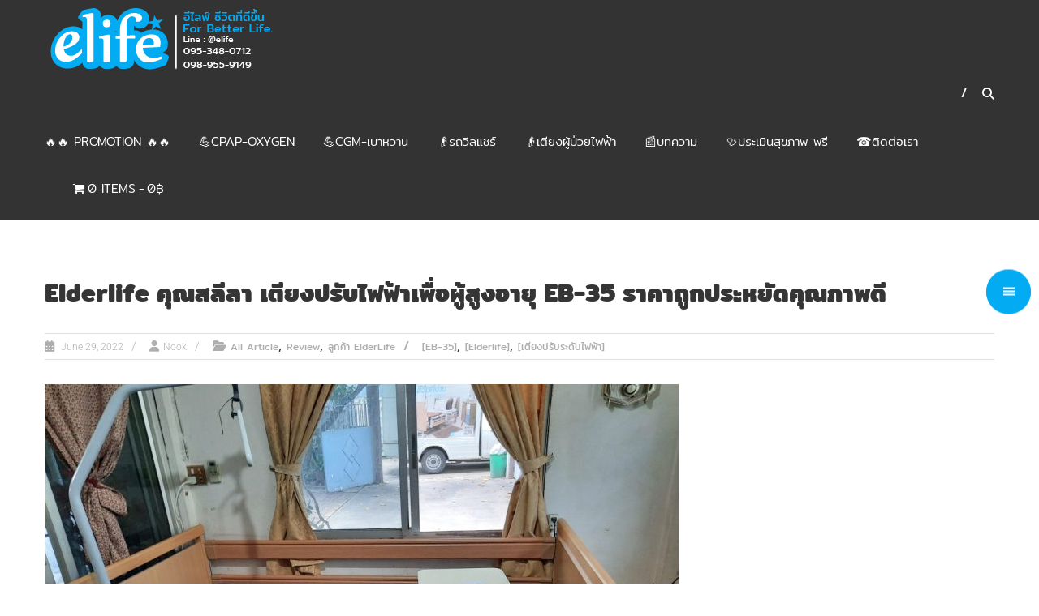

--- FILE ---
content_type: text/html; charset=UTF-8
request_url: https://www.elifegear.com/bed-electric21529-2/
body_size: 39928
content:
<!DOCTYPE html>
<html dir="ltr" lang="en-US" prefix="og: https://ogp.me/ns#" id="html">
<head>
	<meta charset="UTF-8" />
	<meta name="viewport" content="width=device-width, initial-scale=1">
	<link rel="profile" href="https://gmpg.org/xfn/11" />
	<title>Elderlife คุณสลีลา เตียงปรับไฟฟ้าเพื่อผู้สูงอายุ EB-35 ราคาถูกประหยัดคุณภาพดี | อีไลฟ์ สินค้าสุขภาพ | Ergonomics | เพื่อชีวิตที่ดีขึ้น</title>
<link data-wpr-hosted-gf-parameters="family=Crimson%20Text%3A700%7CRoboto%3A400%2C700%2C900%2C300%7CRoboto%3A100italic%2C100%2C300italic%2C300%2C400italic%2C400%2C500italic%2C500%2C700italic%2C700%2C900italic%2C900&display=swap" href="https://www.elifegear.com/wp-content/cache/fonts/1/google-fonts/css/e/d/1/95d51b68b1dc93a3466fe6c11044a.css" rel="stylesheet">

		<!-- All in One SEO 4.9.3 - aioseo.com -->
	<meta name="description" content="Elife ขอขอบคุณ คุณสลีลา ที่ไว้วางใจเลือกใช้งานสินค้าสำหรับผู้สูงอายุของเราค่ะ โดยลูกค้าเลือกใช้บริการสินค้าที่เป็นเตียงไฟฟ้า รุ่น EB-35 เป็นเตียงไฟฟ่าราคาประหยัด ที่ราคาถูกที่สุดในตอนนี้ เพื่อมอบความสะดวกสบายให้กับผู้สูงอายุที่เคารพรัก เตียงปรับระดับไฟฟ้า จะช่วยอำนวยความสะดวกในด้านการลุกขึ้นจากเตียงได้ง่าย โดยไม่ต้องใช้แรงเยอะ เพราะเตียงปรับระดับไฟฟ้าจะใช้มอเตอร์พยุงดันหลังขึ้นมาโดยใช้พลังงานไฟฟ้า จากไฟบ้านปกติ จะช่วยอำนวยความสะดวกสบาย ลดภาระการดูแลให้กับผู้ดูแล ผู้ดูแลสามารถไปทำกิจกรรมอื่นๆ ได้ อีกทั้งยังช่วยให้ผู้สูงอายุ หรือผู้ป่วย สามารถช่วยเหลือตัวเองในเบื้องต้นได้อีกด้วยค่ะ การจำลองเตียงปรับไฟฟ้าให้กลายเป็นเตียงบ้าน จะช่วยให้ผู้สูงอายุรู้สึกว่าตัวเองอยู่ที่บ้าน ไม่ใช่อยู่โรงพยาบาล เป็นปกติที่ผู้สูงอายุมักจะไม่ชอบ และไม่อยากรู้สึกว่าตัวเองเป็นผู้ป่วย และบางกรณีสังเกตุเห็นได้ว่าแม้กระทั่งผู้สูงอายุบางท่าน เดินแทบจะไมใ่หว แต่ก็ไม่อยากที่จะใช้รถเข็นวีลแชร์ เพราะไม่อยากให้ตัวเองเป็นเหมือนผู้ป่วยค่ะ ลักษณะจุดเด่น ของเตียงปรับระดับไฟฟ้า รุ่น EB-35 ในเรื่องของคุณภาพจะเป็นมอเตอร์ เนื่องจากว่ามอเตอร์เป็นแบรนด์ Dewert Okin เป็นโรงงานผลิตมอเตอร์ที่ได้รับรองคุณภาพมาตรฐานจากประเทศเยอรมัน ที่ผลิตมอเตอร์ใช้ในวงการแพทย์มาอย่างนาวนาน การปรับระดับจะคุณภาพดี มอเตอร์นิ่ม สมูท ไม่กระชาก เหมาะสำหรับผู้สูงอายุ เป็นโรคความดันสูงก็สามารถใช้ได้ มอเตอร์เงียบ ไร้เสียง ไม่รบกวนการนอนของผู้สูงอายุ เหมาะสำหรับการวางไว้ในบ้าน ดีไซน์เตียงทำจากไม้ สวยงาม ผู้สูงอายุใช้แล้วไม่รู้สึกว่าตัวเองเป็นผู้ป่วยติดเตียง วางในมุมบ้าน" />
	<meta name="robots" content="max-image-preview:large" />
	<meta name="author" content="Nook"/>
	<meta name="google-site-verification" content="_jYOnGgIyLjXpiilCUrjoE2yGAQDI2e-k7yBebq79VY" />
	<meta name="keywords" content="[eb-35],[elderlife],[เตียงปรับระดับไฟฟ้า]" />
	<link rel="canonical" href="https://www.elifegear.com/bed-electric21529-2/" />
	<meta name="generator" content="All in One SEO (AIOSEO) 4.9.3" />
		<meta property="og:locale" content="en_US" />
		<meta property="og:site_name" content="อีไลฟ์ สินค้าสุขภาพ | Ergonomics | เพื่อชีวิตที่ดีขึ้น | รถเข็นไฟฟ้า เครื่องมือแพทย์ เตียงผู้ป่วยไฟฟ้า" />
		<meta property="og:type" content="article" />
		<meta property="og:title" content="Elderlife คุณสลีลา เตียงปรับไฟฟ้าเพื่อผู้สูงอายุ EB-35 ราคาถูกประหยัดคุณภาพดี | อีไลฟ์ สินค้าสุขภาพ | Ergonomics | เพื่อชีวิตที่ดีขึ้น" />
		<meta property="og:description" content="Elife ขอขอบคุณ คุณสลีลา ที่ไว้วางใจเลือกใช้งานสินค้าสำหรับผู้สูงอายุของเราค่ะ โดยลูกค้าเลือกใช้บริการสินค้าที่เป็นเตียงไฟฟ้า รุ่น EB-35 เป็นเตียงไฟฟ่าราคาประหยัด ที่ราคาถูกที่สุดในตอนนี้ เพื่อมอบความสะดวกสบายให้กับผู้สูงอายุที่เคารพรัก เตียงปรับระดับไฟฟ้า จะช่วยอำนวยความสะดวกในด้านการลุกขึ้นจากเตียงได้ง่าย โดยไม่ต้องใช้แรงเยอะ เพราะเตียงปรับระดับไฟฟ้าจะใช้มอเตอร์พยุงดันหลังขึ้นมาโดยใช้พลังงานไฟฟ้า จากไฟบ้านปกติ จะช่วยอำนวยความสะดวกสบาย ลดภาระการดูแลให้กับผู้ดูแล ผู้ดูแลสามารถไปทำกิจกรรมอื่นๆ ได้ อีกทั้งยังช่วยให้ผู้สูงอายุ หรือผู้ป่วย สามารถช่วยเหลือตัวเองในเบื้องต้นได้อีกด้วยค่ะ การจำลองเตียงปรับไฟฟ้าให้กลายเป็นเตียงบ้าน จะช่วยให้ผู้สูงอายุรู้สึกว่าตัวเองอยู่ที่บ้าน ไม่ใช่อยู่โรงพยาบาล เป็นปกติที่ผู้สูงอายุมักจะไม่ชอบ และไม่อยากรู้สึกว่าตัวเองเป็นผู้ป่วย และบางกรณีสังเกตุเห็นได้ว่าแม้กระทั่งผู้สูงอายุบางท่าน เดินแทบจะไมใ่หว แต่ก็ไม่อยากที่จะใช้รถเข็นวีลแชร์ เพราะไม่อยากให้ตัวเองเป็นเหมือนผู้ป่วยค่ะ ลักษณะจุดเด่น ของเตียงปรับระดับไฟฟ้า รุ่น EB-35 ในเรื่องของคุณภาพจะเป็นมอเตอร์ เนื่องจากว่ามอเตอร์เป็นแบรนด์ Dewert Okin เป็นโรงงานผลิตมอเตอร์ที่ได้รับรองคุณภาพมาตรฐานจากประเทศเยอรมัน ที่ผลิตมอเตอร์ใช้ในวงการแพทย์มาอย่างนาวนาน การปรับระดับจะคุณภาพดี มอเตอร์นิ่ม สมูท ไม่กระชาก เหมาะสำหรับผู้สูงอายุ เป็นโรคความดันสูงก็สามารถใช้ได้ มอเตอร์เงียบ ไร้เสียง ไม่รบกวนการนอนของผู้สูงอายุ เหมาะสำหรับการวางไว้ในบ้าน ดีไซน์เตียงทำจากไม้ สวยงาม ผู้สูงอายุใช้แล้วไม่รู้สึกว่าตัวเองเป็นผู้ป่วยติดเตียง วางในมุมบ้าน" />
		<meta property="og:url" content="https://www.elifegear.com/bed-electric21529-2/" />
		<meta property="og:image" content="https://www.elifegear.com/wp-content/uploads/2023/07/elife-header-2.png" />
		<meta property="og:image:secure_url" content="https://www.elifegear.com/wp-content/uploads/2023/07/elife-header-2.png" />
		<meta property="article:published_time" content="2022-06-29T04:44:38+00:00" />
		<meta property="article:modified_time" content="2022-06-29T04:44:38+00:00" />
		<meta property="article:publisher" content="https://www.facebook.com/elifegearthailand" />
		<meta name="twitter:card" content="summary" />
		<meta name="twitter:title" content="Elderlife คุณสลีลา เตียงปรับไฟฟ้าเพื่อผู้สูงอายุ EB-35 ราคาถูกประหยัดคุณภาพดี | อีไลฟ์ สินค้าสุขภาพ | Ergonomics | เพื่อชีวิตที่ดีขึ้น" />
		<meta name="twitter:description" content="Elife ขอขอบคุณ คุณสลีลา ที่ไว้วางใจเลือกใช้งานสินค้าสำหรับผู้สูงอายุของเราค่ะ โดยลูกค้าเลือกใช้บริการสินค้าที่เป็นเตียงไฟฟ้า รุ่น EB-35 เป็นเตียงไฟฟ่าราคาประหยัด ที่ราคาถูกที่สุดในตอนนี้ เพื่อมอบความสะดวกสบายให้กับผู้สูงอายุที่เคารพรัก เตียงปรับระดับไฟฟ้า จะช่วยอำนวยความสะดวกในด้านการลุกขึ้นจากเตียงได้ง่าย โดยไม่ต้องใช้แรงเยอะ เพราะเตียงปรับระดับไฟฟ้าจะใช้มอเตอร์พยุงดันหลังขึ้นมาโดยใช้พลังงานไฟฟ้า จากไฟบ้านปกติ จะช่วยอำนวยความสะดวกสบาย ลดภาระการดูแลให้กับผู้ดูแล ผู้ดูแลสามารถไปทำกิจกรรมอื่นๆ ได้ อีกทั้งยังช่วยให้ผู้สูงอายุ หรือผู้ป่วย สามารถช่วยเหลือตัวเองในเบื้องต้นได้อีกด้วยค่ะ การจำลองเตียงปรับไฟฟ้าให้กลายเป็นเตียงบ้าน จะช่วยให้ผู้สูงอายุรู้สึกว่าตัวเองอยู่ที่บ้าน ไม่ใช่อยู่โรงพยาบาล เป็นปกติที่ผู้สูงอายุมักจะไม่ชอบ และไม่อยากรู้สึกว่าตัวเองเป็นผู้ป่วย และบางกรณีสังเกตุเห็นได้ว่าแม้กระทั่งผู้สูงอายุบางท่าน เดินแทบจะไมใ่หว แต่ก็ไม่อยากที่จะใช้รถเข็นวีลแชร์ เพราะไม่อยากให้ตัวเองเป็นเหมือนผู้ป่วยค่ะ ลักษณะจุดเด่น ของเตียงปรับระดับไฟฟ้า รุ่น EB-35 ในเรื่องของคุณภาพจะเป็นมอเตอร์ เนื่องจากว่ามอเตอร์เป็นแบรนด์ Dewert Okin เป็นโรงงานผลิตมอเตอร์ที่ได้รับรองคุณภาพมาตรฐานจากประเทศเยอรมัน ที่ผลิตมอเตอร์ใช้ในวงการแพทย์มาอย่างนาวนาน การปรับระดับจะคุณภาพดี มอเตอร์นิ่ม สมูท ไม่กระชาก เหมาะสำหรับผู้สูงอายุ เป็นโรคความดันสูงก็สามารถใช้ได้ มอเตอร์เงียบ ไร้เสียง ไม่รบกวนการนอนของผู้สูงอายุ เหมาะสำหรับการวางไว้ในบ้าน ดีไซน์เตียงทำจากไม้ สวยงาม ผู้สูงอายุใช้แล้วไม่รู้สึกว่าตัวเองเป็นผู้ป่วยติดเตียง วางในมุมบ้าน" />
		<meta name="twitter:image" content="https://www.elifegear.com/wp-content/uploads/2023/07/elife-header-2.png" />
		<script type="application/ld+json" class="aioseo-schema">
			{"@context":"https:\/\/schema.org","@graph":[{"@type":"Article","@id":"https:\/\/www.elifegear.com\/bed-electric21529-2\/#article","name":"Elderlife \u0e04\u0e38\u0e13\u0e2a\u0e25\u0e35\u0e25\u0e32 \u0e40\u0e15\u0e35\u0e22\u0e07\u0e1b\u0e23\u0e31\u0e1a\u0e44\u0e1f\u0e1f\u0e49\u0e32\u0e40\u0e1e\u0e37\u0e48\u0e2d\u0e1c\u0e39\u0e49\u0e2a\u0e39\u0e07\u0e2d\u0e32\u0e22\u0e38 EB-35 \u0e23\u0e32\u0e04\u0e32\u0e16\u0e39\u0e01\u0e1b\u0e23\u0e30\u0e2b\u0e22\u0e31\u0e14\u0e04\u0e38\u0e13\u0e20\u0e32\u0e1e\u0e14\u0e35 | \u0e2d\u0e35\u0e44\u0e25\u0e1f\u0e4c \u0e2a\u0e34\u0e19\u0e04\u0e49\u0e32\u0e2a\u0e38\u0e02\u0e20\u0e32\u0e1e | Ergonomics | \u0e40\u0e1e\u0e37\u0e48\u0e2d\u0e0a\u0e35\u0e27\u0e34\u0e15\u0e17\u0e35\u0e48\u0e14\u0e35\u0e02\u0e36\u0e49\u0e19","headline":"Elderlife \u0e04\u0e38\u0e13\u0e2a\u0e25\u0e35\u0e25\u0e32 \u0e40\u0e15\u0e35\u0e22\u0e07\u0e1b\u0e23\u0e31\u0e1a\u0e44\u0e1f\u0e1f\u0e49\u0e32\u0e40\u0e1e\u0e37\u0e48\u0e2d\u0e1c\u0e39\u0e49\u0e2a\u0e39\u0e07\u0e2d\u0e32\u0e22\u0e38 EB-35 \u0e23\u0e32\u0e04\u0e32\u0e16\u0e39\u0e01\u0e1b\u0e23\u0e30\u0e2b\u0e22\u0e31\u0e14\u0e04\u0e38\u0e13\u0e20\u0e32\u0e1e\u0e14\u0e35","author":{"@id":"https:\/\/www.elifegear.com\/author\/nook\/#author"},"publisher":{"@id":"https:\/\/www.elifegear.com\/#organization"},"image":{"@type":"ImageObject","url":"https:\/\/www.elifegear.com\/wp-content\/uploads\/2022\/06\/LINE_ALBUM_1862022-_1_220620_5.jpg","width":1280,"height":960},"datePublished":"2022-06-29T11:44:38+07:00","dateModified":"2022-06-29T11:44:38+07:00","inLanguage":"en-US","mainEntityOfPage":{"@id":"https:\/\/www.elifegear.com\/bed-electric21529-2\/#webpage"},"isPartOf":{"@id":"https:\/\/www.elifegear.com\/bed-electric21529-2\/#webpage"},"articleSection":"All Article, Review, \u0e25\u0e39\u0e01\u0e04\u0e49\u0e32 ElderLife, [EB-35], [Elderlife], [\u0e40\u0e15\u0e35\u0e22\u0e07\u0e1b\u0e23\u0e31\u0e1a\u0e23\u0e30\u0e14\u0e31\u0e1a\u0e44\u0e1f\u0e1f\u0e49\u0e32]"},{"@type":"BreadcrumbList","@id":"https:\/\/www.elifegear.com\/bed-electric21529-2\/#breadcrumblist","itemListElement":[{"@type":"ListItem","@id":"https:\/\/www.elifegear.com#listItem","position":1,"name":"Home","item":"https:\/\/www.elifegear.com","nextItem":{"@type":"ListItem","@id":"https:\/\/www.elifegear.com\/category\/article\/#listItem","name":"All Article"}},{"@type":"ListItem","@id":"https:\/\/www.elifegear.com\/category\/article\/#listItem","position":2,"name":"All Article","item":"https:\/\/www.elifegear.com\/category\/article\/","nextItem":{"@type":"ListItem","@id":"https:\/\/www.elifegear.com\/bed-electric21529-2\/#listItem","name":"Elderlife \u0e04\u0e38\u0e13\u0e2a\u0e25\u0e35\u0e25\u0e32 \u0e40\u0e15\u0e35\u0e22\u0e07\u0e1b\u0e23\u0e31\u0e1a\u0e44\u0e1f\u0e1f\u0e49\u0e32\u0e40\u0e1e\u0e37\u0e48\u0e2d\u0e1c\u0e39\u0e49\u0e2a\u0e39\u0e07\u0e2d\u0e32\u0e22\u0e38 EB-35 \u0e23\u0e32\u0e04\u0e32\u0e16\u0e39\u0e01\u0e1b\u0e23\u0e30\u0e2b\u0e22\u0e31\u0e14\u0e04\u0e38\u0e13\u0e20\u0e32\u0e1e\u0e14\u0e35"},"previousItem":{"@type":"ListItem","@id":"https:\/\/www.elifegear.com#listItem","name":"Home"}},{"@type":"ListItem","@id":"https:\/\/www.elifegear.com\/bed-electric21529-2\/#listItem","position":3,"name":"Elderlife \u0e04\u0e38\u0e13\u0e2a\u0e25\u0e35\u0e25\u0e32 \u0e40\u0e15\u0e35\u0e22\u0e07\u0e1b\u0e23\u0e31\u0e1a\u0e44\u0e1f\u0e1f\u0e49\u0e32\u0e40\u0e1e\u0e37\u0e48\u0e2d\u0e1c\u0e39\u0e49\u0e2a\u0e39\u0e07\u0e2d\u0e32\u0e22\u0e38 EB-35 \u0e23\u0e32\u0e04\u0e32\u0e16\u0e39\u0e01\u0e1b\u0e23\u0e30\u0e2b\u0e22\u0e31\u0e14\u0e04\u0e38\u0e13\u0e20\u0e32\u0e1e\u0e14\u0e35","previousItem":{"@type":"ListItem","@id":"https:\/\/www.elifegear.com\/category\/article\/#listItem","name":"All Article"}}]},{"@type":"Organization","@id":"https:\/\/www.elifegear.com\/#organization","name":"\u0e2d\u0e35\u0e44\u0e25\u0e1f\u0e4c \u0e27\u0e35\u0e25\u0e41\u0e0a\u0e23\u0e4c\u0e44\u0e1f\u0e1f\u0e49\u0e32 \u0e40\u0e15\u0e35\u0e22\u0e07\u0e1c\u0e39\u0e49\u0e1b\u0e48\u0e27\u0e22\u0e44\u0e1f\u0e1f\u0e49\u0e32 \u0e1a\u0e23\u0e34\u0e01\u0e32\u0e23\u0e17\u0e31\u0e48\u0e27\u0e44\u0e17\u0e22 \u0e2a\u0e34\u0e19\u0e04\u0e49\u0e32\u0e23\u0e31\u0e1a\u0e1b\u0e23\u0e30\u0e01\u0e31\u0e19","description":"\u0e23\u0e16\u0e40\u0e02\u0e47\u0e19\u0e44\u0e1f\u0e1f\u0e49\u0e32 \u0e40\u0e04\u0e23\u0e37\u0e48\u0e2d\u0e07\u0e21\u0e37\u0e2d\u0e41\u0e1e\u0e17\u0e22\u0e4c \u0e40\u0e15\u0e35\u0e22\u0e07\u0e1c\u0e39\u0e49\u0e1b\u0e48\u0e27\u0e22\u0e44\u0e1f\u0e1f\u0e49\u0e32","url":"https:\/\/www.elifegear.com\/","telephone":"+66953480712","logo":{"@type":"ImageObject","url":"https:\/\/www.elifegear.com\/wp-content\/uploads\/2023\/07\/elife-header-2.png","@id":"https:\/\/www.elifegear.com\/bed-electric21529-2\/#organizationLogo","width":276,"height":76},"image":{"@id":"https:\/\/www.elifegear.com\/bed-electric21529-2\/#organizationLogo"},"sameAs":["https:\/\/www.facebook.com\/elifegearthailand","https:\/\/www.instagram.com\/elifegear\/","https:\/\/www.youtube.com\/channel\/UCWQPEO4SW2yqmOh9BpP2PNg"]},{"@type":"Person","@id":"https:\/\/www.elifegear.com\/author\/nook\/#author","url":"https:\/\/www.elifegear.com\/author\/nook\/","name":"Nook","image":{"@type":"ImageObject","@id":"https:\/\/www.elifegear.com\/bed-electric21529-2\/#authorImage","url":"https:\/\/secure.gravatar.com\/avatar\/27a89adcb97b27a3ec5ae50e1465400f3afa42154dc8e30c6849deaaa4099a74?s=96&d=mm&r=g","width":96,"height":96,"caption":"Nook"}},{"@type":"WebPage","@id":"https:\/\/www.elifegear.com\/bed-electric21529-2\/#webpage","url":"https:\/\/www.elifegear.com\/bed-electric21529-2\/#webpage","name":"Elderlife \u0e04\u0e38\u0e13\u0e2a\u0e25\u0e35\u0e25\u0e32 \u0e40\u0e15\u0e35\u0e22\u0e07\u0e1b\u0e23\u0e31\u0e1a\u0e44\u0e1f\u0e1f\u0e49\u0e32\u0e40\u0e1e\u0e37\u0e48\u0e2d\u0e1c\u0e39\u0e49\u0e2a\u0e39\u0e07\u0e2d\u0e32\u0e22\u0e38 EB-35 \u0e23\u0e32\u0e04\u0e32\u0e16\u0e39\u0e01\u0e1b\u0e23\u0e30\u0e2b\u0e22\u0e31\u0e14\u0e04\u0e38\u0e13\u0e20\u0e32\u0e1e\u0e14\u0e35 | \u0e2d\u0e35\u0e44\u0e25\u0e1f\u0e4c \u0e2a\u0e34\u0e19\u0e04\u0e49\u0e32\u0e2a\u0e38\u0e02\u0e20\u0e32\u0e1e | Ergonomics | \u0e40\u0e1e\u0e37\u0e48\u0e2d\u0e0a\u0e35\u0e27\u0e34\u0e15\u0e17\u0e35\u0e48\u0e14\u0e35\u0e02\u0e36\u0e49\u0e19","description":"Elife \u0e02\u0e2d\u0e02\u0e2d\u0e1a\u0e04\u0e38\u0e13 \u0e04\u0e38\u0e13\u0e2a\u0e25\u0e35\u0e25\u0e32 \u0e17\u0e35\u0e48\u0e44\u0e27\u0e49\u0e27\u0e32\u0e07\u0e43\u0e08\u0e40\u0e25\u0e37\u0e2d\u0e01\u0e43\u0e0a\u0e49\u0e07\u0e32\u0e19\u0e2a\u0e34\u0e19\u0e04\u0e49\u0e32\u0e2a\u0e33\u0e2b\u0e23\u0e31\u0e1a\u0e1c\u0e39\u0e49\u0e2a\u0e39\u0e07\u0e2d\u0e32\u0e22\u0e38\u0e02\u0e2d\u0e07\u0e40\u0e23\u0e32\u0e04\u0e48\u0e30 \u0e42\u0e14\u0e22\u0e25\u0e39\u0e01\u0e04\u0e49\u0e32\u0e40\u0e25\u0e37\u0e2d\u0e01\u0e43\u0e0a\u0e49\u0e1a\u0e23\u0e34\u0e01\u0e32\u0e23\u0e2a\u0e34\u0e19\u0e04\u0e49\u0e32\u0e17\u0e35\u0e48\u0e40\u0e1b\u0e47\u0e19\u0e40\u0e15\u0e35\u0e22\u0e07\u0e44\u0e1f\u0e1f\u0e49\u0e32 \u0e23\u0e38\u0e48\u0e19 EB-35 \u0e40\u0e1b\u0e47\u0e19\u0e40\u0e15\u0e35\u0e22\u0e07\u0e44\u0e1f\u0e1f\u0e48\u0e32\u0e23\u0e32\u0e04\u0e32\u0e1b\u0e23\u0e30\u0e2b\u0e22\u0e31\u0e14 \u0e17\u0e35\u0e48\u0e23\u0e32\u0e04\u0e32\u0e16\u0e39\u0e01\u0e17\u0e35\u0e48\u0e2a\u0e38\u0e14\u0e43\u0e19\u0e15\u0e2d\u0e19\u0e19\u0e35\u0e49 \u0e40\u0e1e\u0e37\u0e48\u0e2d\u0e21\u0e2d\u0e1a\u0e04\u0e27\u0e32\u0e21\u0e2a\u0e30\u0e14\u0e27\u0e01\u0e2a\u0e1a\u0e32\u0e22\u0e43\u0e2b\u0e49\u0e01\u0e31\u0e1a\u0e1c\u0e39\u0e49\u0e2a\u0e39\u0e07\u0e2d\u0e32\u0e22\u0e38\u0e17\u0e35\u0e48\u0e40\u0e04\u0e32\u0e23\u0e1e\u0e23\u0e31\u0e01 \u0e40\u0e15\u0e35\u0e22\u0e07\u0e1b\u0e23\u0e31\u0e1a\u0e23\u0e30\u0e14\u0e31\u0e1a\u0e44\u0e1f\u0e1f\u0e49\u0e32 \u0e08\u0e30\u0e0a\u0e48\u0e27\u0e22\u0e2d\u0e33\u0e19\u0e27\u0e22\u0e04\u0e27\u0e32\u0e21\u0e2a\u0e30\u0e14\u0e27\u0e01\u0e43\u0e19\u0e14\u0e49\u0e32\u0e19\u0e01\u0e32\u0e23\u0e25\u0e38\u0e01\u0e02\u0e36\u0e49\u0e19\u0e08\u0e32\u0e01\u0e40\u0e15\u0e35\u0e22\u0e07\u0e44\u0e14\u0e49\u0e07\u0e48\u0e32\u0e22 \u0e42\u0e14\u0e22\u0e44\u0e21\u0e48\u0e15\u0e49\u0e2d\u0e07\u0e43\u0e0a\u0e49\u0e41\u0e23\u0e07\u0e40\u0e22\u0e2d\u0e30 \u0e40\u0e1e\u0e23\u0e32\u0e30\u0e40\u0e15\u0e35\u0e22\u0e07\u0e1b\u0e23\u0e31\u0e1a\u0e23\u0e30\u0e14\u0e31\u0e1a\u0e44\u0e1f\u0e1f\u0e49\u0e32\u0e08\u0e30\u0e43\u0e0a\u0e49\u0e21\u0e2d\u0e40\u0e15\u0e2d\u0e23\u0e4c\u0e1e\u0e22\u0e38\u0e07\u0e14\u0e31\u0e19\u0e2b\u0e25\u0e31\u0e07\u0e02\u0e36\u0e49\u0e19\u0e21\u0e32\u0e42\u0e14\u0e22\u0e43\u0e0a\u0e49\u0e1e\u0e25\u0e31\u0e07\u0e07\u0e32\u0e19\u0e44\u0e1f\u0e1f\u0e49\u0e32 \u0e08\u0e32\u0e01\u0e44\u0e1f\u0e1a\u0e49\u0e32\u0e19\u0e1b\u0e01\u0e15\u0e34 \u0e08\u0e30\u0e0a\u0e48\u0e27\u0e22\u0e2d\u0e33\u0e19\u0e27\u0e22\u0e04\u0e27\u0e32\u0e21\u0e2a\u0e30\u0e14\u0e27\u0e01\u0e2a\u0e1a\u0e32\u0e22 \u0e25\u0e14\u0e20\u0e32\u0e23\u0e30\u0e01\u0e32\u0e23\u0e14\u0e39\u0e41\u0e25\u0e43\u0e2b\u0e49\u0e01\u0e31\u0e1a\u0e1c\u0e39\u0e49\u0e14\u0e39\u0e41\u0e25 \u0e1c\u0e39\u0e49\u0e14\u0e39\u0e41\u0e25\u0e2a\u0e32\u0e21\u0e32\u0e23\u0e16\u0e44\u0e1b\u0e17\u0e33\u0e01\u0e34\u0e08\u0e01\u0e23\u0e23\u0e21\u0e2d\u0e37\u0e48\u0e19\u0e46 \u0e44\u0e14\u0e49 \u0e2d\u0e35\u0e01\u0e17\u0e31\u0e49\u0e07\u0e22\u0e31\u0e07\u0e0a\u0e48\u0e27\u0e22\u0e43\u0e2b\u0e49\u0e1c\u0e39\u0e49\u0e2a\u0e39\u0e07\u0e2d\u0e32\u0e22\u0e38 \u0e2b\u0e23\u0e37\u0e2d\u0e1c\u0e39\u0e49\u0e1b\u0e48\u0e27\u0e22 \u0e2a\u0e32\u0e21\u0e32\u0e23\u0e16\u0e0a\u0e48\u0e27\u0e22\u0e40\u0e2b\u0e25\u0e37\u0e2d\u0e15\u0e31\u0e27\u0e40\u0e2d\u0e07\u0e43\u0e19\u0e40\u0e1a\u0e37\u0e49\u0e2d\u0e07\u0e15\u0e49\u0e19\u0e44\u0e14\u0e49\u0e2d\u0e35\u0e01\u0e14\u0e49\u0e27\u0e22\u0e04\u0e48\u0e30 \u0e01\u0e32\u0e23\u0e08\u0e33\u0e25\u0e2d\u0e07\u0e40\u0e15\u0e35\u0e22\u0e07\u0e1b\u0e23\u0e31\u0e1a\u0e44\u0e1f\u0e1f\u0e49\u0e32\u0e43\u0e2b\u0e49\u0e01\u0e25\u0e32\u0e22\u0e40\u0e1b\u0e47\u0e19\u0e40\u0e15\u0e35\u0e22\u0e07\u0e1a\u0e49\u0e32\u0e19 \u0e08\u0e30\u0e0a\u0e48\u0e27\u0e22\u0e43\u0e2b\u0e49\u0e1c\u0e39\u0e49\u0e2a\u0e39\u0e07\u0e2d\u0e32\u0e22\u0e38\u0e23\u0e39\u0e49\u0e2a\u0e36\u0e01\u0e27\u0e48\u0e32\u0e15\u0e31\u0e27\u0e40\u0e2d\u0e07\u0e2d\u0e22\u0e39\u0e48\u0e17\u0e35\u0e48\u0e1a\u0e49\u0e32\u0e19 \u0e44\u0e21\u0e48\u0e43\u0e0a\u0e48\u0e2d\u0e22\u0e39\u0e48\u0e42\u0e23\u0e07\u0e1e\u0e22\u0e32\u0e1a\u0e32\u0e25 \u0e40\u0e1b\u0e47\u0e19\u0e1b\u0e01\u0e15\u0e34\u0e17\u0e35\u0e48\u0e1c\u0e39\u0e49\u0e2a\u0e39\u0e07\u0e2d\u0e32\u0e22\u0e38\u0e21\u0e31\u0e01\u0e08\u0e30\u0e44\u0e21\u0e48\u0e0a\u0e2d\u0e1a \u0e41\u0e25\u0e30\u0e44\u0e21\u0e48\u0e2d\u0e22\u0e32\u0e01\u0e23\u0e39\u0e49\u0e2a\u0e36\u0e01\u0e27\u0e48\u0e32\u0e15\u0e31\u0e27\u0e40\u0e2d\u0e07\u0e40\u0e1b\u0e47\u0e19\u0e1c\u0e39\u0e49\u0e1b\u0e48\u0e27\u0e22 \u0e41\u0e25\u0e30\u0e1a\u0e32\u0e07\u0e01\u0e23\u0e13\u0e35\u0e2a\u0e31\u0e07\u0e40\u0e01\u0e15\u0e38\u0e40\u0e2b\u0e47\u0e19\u0e44\u0e14\u0e49\u0e27\u0e48\u0e32\u0e41\u0e21\u0e49\u0e01\u0e23\u0e30\u0e17\u0e31\u0e48\u0e07\u0e1c\u0e39\u0e49\u0e2a\u0e39\u0e07\u0e2d\u0e32\u0e22\u0e38\u0e1a\u0e32\u0e07\u0e17\u0e48\u0e32\u0e19 \u0e40\u0e14\u0e34\u0e19\u0e41\u0e17\u0e1a\u0e08\u0e30\u0e44\u0e21\u0e43\u0e48\u0e2b\u0e27 \u0e41\u0e15\u0e48\u0e01\u0e47\u0e44\u0e21\u0e48\u0e2d\u0e22\u0e32\u0e01\u0e17\u0e35\u0e48\u0e08\u0e30\u0e43\u0e0a\u0e49\u0e23\u0e16\u0e40\u0e02\u0e47\u0e19\u0e27\u0e35\u0e25\u0e41\u0e0a\u0e23\u0e4c \u0e40\u0e1e\u0e23\u0e32\u0e30\u0e44\u0e21\u0e48\u0e2d\u0e22\u0e32\u0e01\u0e43\u0e2b\u0e49\u0e15\u0e31\u0e27\u0e40\u0e2d\u0e07\u0e40\u0e1b\u0e47\u0e19\u0e40\u0e2b\u0e21\u0e37\u0e2d\u0e19\u0e1c\u0e39\u0e49\u0e1b\u0e48\u0e27\u0e22\u0e04\u0e48\u0e30 \u0e25\u0e31\u0e01\u0e29\u0e13\u0e30\u0e08\u0e38\u0e14\u0e40\u0e14\u0e48\u0e19 \u0e02\u0e2d\u0e07\u0e40\u0e15\u0e35\u0e22\u0e07\u0e1b\u0e23\u0e31\u0e1a\u0e23\u0e30\u0e14\u0e31\u0e1a\u0e44\u0e1f\u0e1f\u0e49\u0e32 \u0e23\u0e38\u0e48\u0e19 EB-35 \u0e43\u0e19\u0e40\u0e23\u0e37\u0e48\u0e2d\u0e07\u0e02\u0e2d\u0e07\u0e04\u0e38\u0e13\u0e20\u0e32\u0e1e\u0e08\u0e30\u0e40\u0e1b\u0e47\u0e19\u0e21\u0e2d\u0e40\u0e15\u0e2d\u0e23\u0e4c \u0e40\u0e19\u0e37\u0e48\u0e2d\u0e07\u0e08\u0e32\u0e01\u0e27\u0e48\u0e32\u0e21\u0e2d\u0e40\u0e15\u0e2d\u0e23\u0e4c\u0e40\u0e1b\u0e47\u0e19\u0e41\u0e1a\u0e23\u0e19\u0e14\u0e4c Dewert Okin \u0e40\u0e1b\u0e47\u0e19\u0e42\u0e23\u0e07\u0e07\u0e32\u0e19\u0e1c\u0e25\u0e34\u0e15\u0e21\u0e2d\u0e40\u0e15\u0e2d\u0e23\u0e4c\u0e17\u0e35\u0e48\u0e44\u0e14\u0e49\u0e23\u0e31\u0e1a\u0e23\u0e2d\u0e07\u0e04\u0e38\u0e13\u0e20\u0e32\u0e1e\u0e21\u0e32\u0e15\u0e23\u0e10\u0e32\u0e19\u0e08\u0e32\u0e01\u0e1b\u0e23\u0e30\u0e40\u0e17\u0e28\u0e40\u0e22\u0e2d\u0e23\u0e21\u0e31\u0e19 \u0e17\u0e35\u0e48\u0e1c\u0e25\u0e34\u0e15\u0e21\u0e2d\u0e40\u0e15\u0e2d\u0e23\u0e4c\u0e43\u0e0a\u0e49\u0e43\u0e19\u0e27\u0e07\u0e01\u0e32\u0e23\u0e41\u0e1e\u0e17\u0e22\u0e4c\u0e21\u0e32\u0e2d\u0e22\u0e48\u0e32\u0e07\u0e19\u0e32\u0e27\u0e19\u0e32\u0e19 \u0e01\u0e32\u0e23\u0e1b\u0e23\u0e31\u0e1a\u0e23\u0e30\u0e14\u0e31\u0e1a\u0e08\u0e30\u0e04\u0e38\u0e13\u0e20\u0e32\u0e1e\u0e14\u0e35 \u0e21\u0e2d\u0e40\u0e15\u0e2d\u0e23\u0e4c\u0e19\u0e34\u0e48\u0e21 \u0e2a\u0e21\u0e39\u0e17 \u0e44\u0e21\u0e48\u0e01\u0e23\u0e30\u0e0a\u0e32\u0e01 \u0e40\u0e2b\u0e21\u0e32\u0e30\u0e2a\u0e33\u0e2b\u0e23\u0e31\u0e1a\u0e1c\u0e39\u0e49\u0e2a\u0e39\u0e07\u0e2d\u0e32\u0e22\u0e38 \u0e40\u0e1b\u0e47\u0e19\u0e42\u0e23\u0e04\u0e04\u0e27\u0e32\u0e21\u0e14\u0e31\u0e19\u0e2a\u0e39\u0e07\u0e01\u0e47\u0e2a\u0e32\u0e21\u0e32\u0e23\u0e16\u0e43\u0e0a\u0e49\u0e44\u0e14\u0e49 \u0e21\u0e2d\u0e40\u0e15\u0e2d\u0e23\u0e4c\u0e40\u0e07\u0e35\u0e22\u0e1a \u0e44\u0e23\u0e49\u0e40\u0e2a\u0e35\u0e22\u0e07 \u0e44\u0e21\u0e48\u0e23\u0e1a\u0e01\u0e27\u0e19\u0e01\u0e32\u0e23\u0e19\u0e2d\u0e19\u0e02\u0e2d\u0e07\u0e1c\u0e39\u0e49\u0e2a\u0e39\u0e07\u0e2d\u0e32\u0e22\u0e38 \u0e40\u0e2b\u0e21\u0e32\u0e30\u0e2a\u0e33\u0e2b\u0e23\u0e31\u0e1a\u0e01\u0e32\u0e23\u0e27\u0e32\u0e07\u0e44\u0e27\u0e49\u0e43\u0e19\u0e1a\u0e49\u0e32\u0e19 \u0e14\u0e35\u0e44\u0e0b\u0e19\u0e4c\u0e40\u0e15\u0e35\u0e22\u0e07\u0e17\u0e33\u0e08\u0e32\u0e01\u0e44\u0e21\u0e49 \u0e2a\u0e27\u0e22\u0e07\u0e32\u0e21 \u0e1c\u0e39\u0e49\u0e2a\u0e39\u0e07\u0e2d\u0e32\u0e22\u0e38\u0e43\u0e0a\u0e49\u0e41\u0e25\u0e49\u0e27\u0e44\u0e21\u0e48\u0e23\u0e39\u0e49\u0e2a\u0e36\u0e01\u0e27\u0e48\u0e32\u0e15\u0e31\u0e27\u0e40\u0e2d\u0e07\u0e40\u0e1b\u0e47\u0e19\u0e1c\u0e39\u0e49\u0e1b\u0e48\u0e27\u0e22\u0e15\u0e34\u0e14\u0e40\u0e15\u0e35\u0e22\u0e07 \u0e27\u0e32\u0e07\u0e43\u0e19\u0e21\u0e38\u0e21\u0e1a\u0e49\u0e32\u0e19","inLanguage":"en-US","isPartOf":{"@id":"https:\/\/www.elifegear.com\/#website"},"breadcrumb":{"@id":"https:\/\/www.elifegear.com\/bed-electric21529-2\/#webpage"},"author":{"@id":"https:\/\/www.elifegear.com\/author\/nook\/#author"},"creator":{"@id":"https:\/\/www.elifegear.com\/author\/nook\/#author"},"image":{"@type":"ImageObject","url":"https:\/\/www.elifegear.com\/wp-content\/uploads\/2022\/06\/LINE_ALBUM_1862022-_1_220620_5.jpg","@id":"https:\/\/www.elifegear.com\/bed-electric21529-2\/#mainImage","width":1280,"height":960},"primaryImageOfPage":{"@id":"https:\/\/www.elifegear.com\/bed-electric21529-2\/#mainImage"},"datePublished":"2022-06-29T11:44:38+07:00","dateModified":"2022-06-29T11:44:38+07:00"},{"@type":"WebSite","@id":"https:\/\/www.elifegear.com\/#website","url":"https:\/\/www.elifegear.com\/","name":"\u0e2d\u0e35\u0e44\u0e25\u0e1f\u0e4c \u0e2a\u0e34\u0e19\u0e04\u0e49\u0e32\u0e2a\u0e38\u0e02\u0e20\u0e32\u0e1e | Ergonomics | \u0e40\u0e1e\u0e37\u0e48\u0e2d\u0e0a\u0e35\u0e27\u0e34\u0e15\u0e17\u0e35\u0e48\u0e14\u0e35\u0e02\u0e36\u0e49\u0e19","description":"\u0e23\u0e16\u0e40\u0e02\u0e47\u0e19\u0e44\u0e1f\u0e1f\u0e49\u0e32 \u0e40\u0e04\u0e23\u0e37\u0e48\u0e2d\u0e07\u0e21\u0e37\u0e2d\u0e41\u0e1e\u0e17\u0e22\u0e4c \u0e40\u0e15\u0e35\u0e22\u0e07\u0e1c\u0e39\u0e49\u0e1b\u0e48\u0e27\u0e22\u0e44\u0e1f\u0e1f\u0e49\u0e32","inLanguage":"en-US","publisher":{"@id":"https:\/\/www.elifegear.com\/#organization"}}]}
		</script>
		<!-- All in One SEO -->


<!-- Google Tag Manager for WordPress by gtm4wp.com -->
<script data-cfasync="false" data-pagespeed-no-defer>
	var gtm4wp_datalayer_name = "dataLayer";
	var dataLayer = dataLayer || [];
</script>
<!-- End Google Tag Manager for WordPress by gtm4wp.com --><link rel='dns-prefetch' href='//www.googletagmanager.com' />
<link rel='dns-prefetch' href='//fonts.googleapis.com' />
<link href='https://fonts.gstatic.com' crossorigin rel='preconnect' />
<link rel="alternate" type="application/rss+xml" title="อีไลฟ์ สินค้าสุขภาพ | Ergonomics | เพื่อชีวิตที่ดีขึ้น &raquo; Feed" href="https://www.elifegear.com/feed/" />
<link rel="alternate" type="application/rss+xml" title="อีไลฟ์ สินค้าสุขภาพ | Ergonomics | เพื่อชีวิตที่ดีขึ้น &raquo; Comments Feed" href="https://www.elifegear.com/comments/feed/" />
<link rel="alternate" title="oEmbed (JSON)" type="application/json+oembed" href="https://www.elifegear.com/wp-json/oembed/1.0/embed?url=https%3A%2F%2Fwww.elifegear.com%2Fbed-electric21529-2%2F" />
<link rel="alternate" title="oEmbed (XML)" type="text/xml+oembed" href="https://www.elifegear.com/wp-json/oembed/1.0/embed?url=https%3A%2F%2Fwww.elifegear.com%2Fbed-electric21529-2%2F&#038;format=xml" />
<style id='wp-img-auto-sizes-contain-inline-css' type='text/css'>
img:is([sizes=auto i],[sizes^="auto," i]){contain-intrinsic-size:3000px 1500px}
/*# sourceURL=wp-img-auto-sizes-contain-inline-css */
</style>
<link data-minify="1" rel='stylesheet' id='formidable-css' href='https://www.elifegear.com/wp-content/cache/background-css/1/www.elifegear.com/wp-content/cache/min/1/wp-content/plugins/formidable/css/formidableforms.css?ver=1757918271&wpr_t=1769793522' type='text/css' media='all' />
<style id='wp-emoji-styles-inline-css' type='text/css'>

	img.wp-smiley, img.emoji {
		display: inline !important;
		border: none !important;
		box-shadow: none !important;
		height: 1em !important;
		width: 1em !important;
		margin: 0 0.07em !important;
		vertical-align: -0.1em !important;
		background: none !important;
		padding: 0 !important;
	}
/*# sourceURL=wp-emoji-styles-inline-css */
</style>
<style id='wp-block-library-inline-css' type='text/css'>
:root{--wp-block-synced-color:#7a00df;--wp-block-synced-color--rgb:122,0,223;--wp-bound-block-color:var(--wp-block-synced-color);--wp-editor-canvas-background:#ddd;--wp-admin-theme-color:#007cba;--wp-admin-theme-color--rgb:0,124,186;--wp-admin-theme-color-darker-10:#006ba1;--wp-admin-theme-color-darker-10--rgb:0,107,160.5;--wp-admin-theme-color-darker-20:#005a87;--wp-admin-theme-color-darker-20--rgb:0,90,135;--wp-admin-border-width-focus:2px}@media (min-resolution:192dpi){:root{--wp-admin-border-width-focus:1.5px}}.wp-element-button{cursor:pointer}:root .has-very-light-gray-background-color{background-color:#eee}:root .has-very-dark-gray-background-color{background-color:#313131}:root .has-very-light-gray-color{color:#eee}:root .has-very-dark-gray-color{color:#313131}:root .has-vivid-green-cyan-to-vivid-cyan-blue-gradient-background{background:linear-gradient(135deg,#00d084,#0693e3)}:root .has-purple-crush-gradient-background{background:linear-gradient(135deg,#34e2e4,#4721fb 50%,#ab1dfe)}:root .has-hazy-dawn-gradient-background{background:linear-gradient(135deg,#faaca8,#dad0ec)}:root .has-subdued-olive-gradient-background{background:linear-gradient(135deg,#fafae1,#67a671)}:root .has-atomic-cream-gradient-background{background:linear-gradient(135deg,#fdd79a,#004a59)}:root .has-nightshade-gradient-background{background:linear-gradient(135deg,#330968,#31cdcf)}:root .has-midnight-gradient-background{background:linear-gradient(135deg,#020381,#2874fc)}:root{--wp--preset--font-size--normal:16px;--wp--preset--font-size--huge:42px}.has-regular-font-size{font-size:1em}.has-larger-font-size{font-size:2.625em}.has-normal-font-size{font-size:var(--wp--preset--font-size--normal)}.has-huge-font-size{font-size:var(--wp--preset--font-size--huge)}.has-text-align-center{text-align:center}.has-text-align-left{text-align:left}.has-text-align-right{text-align:right}.has-fit-text{white-space:nowrap!important}#end-resizable-editor-section{display:none}.aligncenter{clear:both}.items-justified-left{justify-content:flex-start}.items-justified-center{justify-content:center}.items-justified-right{justify-content:flex-end}.items-justified-space-between{justify-content:space-between}.screen-reader-text{border:0;clip-path:inset(50%);height:1px;margin:-1px;overflow:hidden;padding:0;position:absolute;width:1px;word-wrap:normal!important}.screen-reader-text:focus{background-color:#ddd;clip-path:none;color:#444;display:block;font-size:1em;height:auto;left:5px;line-height:normal;padding:15px 23px 14px;text-decoration:none;top:5px;width:auto;z-index:100000}html :where(.has-border-color){border-style:solid}html :where([style*=border-top-color]){border-top-style:solid}html :where([style*=border-right-color]){border-right-style:solid}html :where([style*=border-bottom-color]){border-bottom-style:solid}html :where([style*=border-left-color]){border-left-style:solid}html :where([style*=border-width]){border-style:solid}html :where([style*=border-top-width]){border-top-style:solid}html :where([style*=border-right-width]){border-right-style:solid}html :where([style*=border-bottom-width]){border-bottom-style:solid}html :where([style*=border-left-width]){border-left-style:solid}html :where(img[class*=wp-image-]){height:auto;max-width:100%}:where(figure){margin:0 0 1em}html :where(.is-position-sticky){--wp-admin--admin-bar--position-offset:var(--wp-admin--admin-bar--height,0px)}@media screen and (max-width:600px){html :where(.is-position-sticky){--wp-admin--admin-bar--position-offset:0px}}

/*# sourceURL=wp-block-library-inline-css */
</style><style id='wp-block-gallery-inline-css' type='text/css'>
.blocks-gallery-grid:not(.has-nested-images),.wp-block-gallery:not(.has-nested-images){display:flex;flex-wrap:wrap;list-style-type:none;margin:0;padding:0}.blocks-gallery-grid:not(.has-nested-images) .blocks-gallery-image,.blocks-gallery-grid:not(.has-nested-images) .blocks-gallery-item,.wp-block-gallery:not(.has-nested-images) .blocks-gallery-image,.wp-block-gallery:not(.has-nested-images) .blocks-gallery-item{display:flex;flex-direction:column;flex-grow:1;justify-content:center;margin:0 1em 1em 0;position:relative;width:calc(50% - 1em)}.blocks-gallery-grid:not(.has-nested-images) .blocks-gallery-image:nth-of-type(2n),.blocks-gallery-grid:not(.has-nested-images) .blocks-gallery-item:nth-of-type(2n),.wp-block-gallery:not(.has-nested-images) .blocks-gallery-image:nth-of-type(2n),.wp-block-gallery:not(.has-nested-images) .blocks-gallery-item:nth-of-type(2n){margin-right:0}.blocks-gallery-grid:not(.has-nested-images) .blocks-gallery-image figure,.blocks-gallery-grid:not(.has-nested-images) .blocks-gallery-item figure,.wp-block-gallery:not(.has-nested-images) .blocks-gallery-image figure,.wp-block-gallery:not(.has-nested-images) .blocks-gallery-item figure{align-items:flex-end;display:flex;height:100%;justify-content:flex-start;margin:0}.blocks-gallery-grid:not(.has-nested-images) .blocks-gallery-image img,.blocks-gallery-grid:not(.has-nested-images) .blocks-gallery-item img,.wp-block-gallery:not(.has-nested-images) .blocks-gallery-image img,.wp-block-gallery:not(.has-nested-images) .blocks-gallery-item img{display:block;height:auto;max-width:100%;width:auto}.blocks-gallery-grid:not(.has-nested-images) .blocks-gallery-image figcaption,.blocks-gallery-grid:not(.has-nested-images) .blocks-gallery-item figcaption,.wp-block-gallery:not(.has-nested-images) .blocks-gallery-image figcaption,.wp-block-gallery:not(.has-nested-images) .blocks-gallery-item figcaption{background:linear-gradient(0deg,#000000b3,#0000004d 70%,#0000);bottom:0;box-sizing:border-box;color:#fff;font-size:.8em;margin:0;max-height:100%;overflow:auto;padding:3em .77em .7em;position:absolute;text-align:center;width:100%;z-index:2}.blocks-gallery-grid:not(.has-nested-images) .blocks-gallery-image figcaption img,.blocks-gallery-grid:not(.has-nested-images) .blocks-gallery-item figcaption img,.wp-block-gallery:not(.has-nested-images) .blocks-gallery-image figcaption img,.wp-block-gallery:not(.has-nested-images) .blocks-gallery-item figcaption img{display:inline}.blocks-gallery-grid:not(.has-nested-images) figcaption,.wp-block-gallery:not(.has-nested-images) figcaption{flex-grow:1}.blocks-gallery-grid:not(.has-nested-images).is-cropped .blocks-gallery-image a,.blocks-gallery-grid:not(.has-nested-images).is-cropped .blocks-gallery-image img,.blocks-gallery-grid:not(.has-nested-images).is-cropped .blocks-gallery-item a,.blocks-gallery-grid:not(.has-nested-images).is-cropped .blocks-gallery-item img,.wp-block-gallery:not(.has-nested-images).is-cropped .blocks-gallery-image a,.wp-block-gallery:not(.has-nested-images).is-cropped .blocks-gallery-image img,.wp-block-gallery:not(.has-nested-images).is-cropped .blocks-gallery-item a,.wp-block-gallery:not(.has-nested-images).is-cropped .blocks-gallery-item img{flex:1;height:100%;object-fit:cover;width:100%}.blocks-gallery-grid:not(.has-nested-images).columns-1 .blocks-gallery-image,.blocks-gallery-grid:not(.has-nested-images).columns-1 .blocks-gallery-item,.wp-block-gallery:not(.has-nested-images).columns-1 .blocks-gallery-image,.wp-block-gallery:not(.has-nested-images).columns-1 .blocks-gallery-item{margin-right:0;width:100%}@media (min-width:600px){.blocks-gallery-grid:not(.has-nested-images).columns-3 .blocks-gallery-image,.blocks-gallery-grid:not(.has-nested-images).columns-3 .blocks-gallery-item,.wp-block-gallery:not(.has-nested-images).columns-3 .blocks-gallery-image,.wp-block-gallery:not(.has-nested-images).columns-3 .blocks-gallery-item{margin-right:1em;width:calc(33.33333% - .66667em)}.blocks-gallery-grid:not(.has-nested-images).columns-4 .blocks-gallery-image,.blocks-gallery-grid:not(.has-nested-images).columns-4 .blocks-gallery-item,.wp-block-gallery:not(.has-nested-images).columns-4 .blocks-gallery-image,.wp-block-gallery:not(.has-nested-images).columns-4 .blocks-gallery-item{margin-right:1em;width:calc(25% - .75em)}.blocks-gallery-grid:not(.has-nested-images).columns-5 .blocks-gallery-image,.blocks-gallery-grid:not(.has-nested-images).columns-5 .blocks-gallery-item,.wp-block-gallery:not(.has-nested-images).columns-5 .blocks-gallery-image,.wp-block-gallery:not(.has-nested-images).columns-5 .blocks-gallery-item{margin-right:1em;width:calc(20% - .8em)}.blocks-gallery-grid:not(.has-nested-images).columns-6 .blocks-gallery-image,.blocks-gallery-grid:not(.has-nested-images).columns-6 .blocks-gallery-item,.wp-block-gallery:not(.has-nested-images).columns-6 .blocks-gallery-image,.wp-block-gallery:not(.has-nested-images).columns-6 .blocks-gallery-item{margin-right:1em;width:calc(16.66667% - .83333em)}.blocks-gallery-grid:not(.has-nested-images).columns-7 .blocks-gallery-image,.blocks-gallery-grid:not(.has-nested-images).columns-7 .blocks-gallery-item,.wp-block-gallery:not(.has-nested-images).columns-7 .blocks-gallery-image,.wp-block-gallery:not(.has-nested-images).columns-7 .blocks-gallery-item{margin-right:1em;width:calc(14.28571% - .85714em)}.blocks-gallery-grid:not(.has-nested-images).columns-8 .blocks-gallery-image,.blocks-gallery-grid:not(.has-nested-images).columns-8 .blocks-gallery-item,.wp-block-gallery:not(.has-nested-images).columns-8 .blocks-gallery-image,.wp-block-gallery:not(.has-nested-images).columns-8 .blocks-gallery-item{margin-right:1em;width:calc(12.5% - .875em)}.blocks-gallery-grid:not(.has-nested-images).columns-1 .blocks-gallery-image:nth-of-type(1n),.blocks-gallery-grid:not(.has-nested-images).columns-1 .blocks-gallery-item:nth-of-type(1n),.blocks-gallery-grid:not(.has-nested-images).columns-2 .blocks-gallery-image:nth-of-type(2n),.blocks-gallery-grid:not(.has-nested-images).columns-2 .blocks-gallery-item:nth-of-type(2n),.blocks-gallery-grid:not(.has-nested-images).columns-3 .blocks-gallery-image:nth-of-type(3n),.blocks-gallery-grid:not(.has-nested-images).columns-3 .blocks-gallery-item:nth-of-type(3n),.blocks-gallery-grid:not(.has-nested-images).columns-4 .blocks-gallery-image:nth-of-type(4n),.blocks-gallery-grid:not(.has-nested-images).columns-4 .blocks-gallery-item:nth-of-type(4n),.blocks-gallery-grid:not(.has-nested-images).columns-5 .blocks-gallery-image:nth-of-type(5n),.blocks-gallery-grid:not(.has-nested-images).columns-5 .blocks-gallery-item:nth-of-type(5n),.blocks-gallery-grid:not(.has-nested-images).columns-6 .blocks-gallery-image:nth-of-type(6n),.blocks-gallery-grid:not(.has-nested-images).columns-6 .blocks-gallery-item:nth-of-type(6n),.blocks-gallery-grid:not(.has-nested-images).columns-7 .blocks-gallery-image:nth-of-type(7n),.blocks-gallery-grid:not(.has-nested-images).columns-7 .blocks-gallery-item:nth-of-type(7n),.blocks-gallery-grid:not(.has-nested-images).columns-8 .blocks-gallery-image:nth-of-type(8n),.blocks-gallery-grid:not(.has-nested-images).columns-8 .blocks-gallery-item:nth-of-type(8n),.wp-block-gallery:not(.has-nested-images).columns-1 .blocks-gallery-image:nth-of-type(1n),.wp-block-gallery:not(.has-nested-images).columns-1 .blocks-gallery-item:nth-of-type(1n),.wp-block-gallery:not(.has-nested-images).columns-2 .blocks-gallery-image:nth-of-type(2n),.wp-block-gallery:not(.has-nested-images).columns-2 .blocks-gallery-item:nth-of-type(2n),.wp-block-gallery:not(.has-nested-images).columns-3 .blocks-gallery-image:nth-of-type(3n),.wp-block-gallery:not(.has-nested-images).columns-3 .blocks-gallery-item:nth-of-type(3n),.wp-block-gallery:not(.has-nested-images).columns-4 .blocks-gallery-image:nth-of-type(4n),.wp-block-gallery:not(.has-nested-images).columns-4 .blocks-gallery-item:nth-of-type(4n),.wp-block-gallery:not(.has-nested-images).columns-5 .blocks-gallery-image:nth-of-type(5n),.wp-block-gallery:not(.has-nested-images).columns-5 .blocks-gallery-item:nth-of-type(5n),.wp-block-gallery:not(.has-nested-images).columns-6 .blocks-gallery-image:nth-of-type(6n),.wp-block-gallery:not(.has-nested-images).columns-6 .blocks-gallery-item:nth-of-type(6n),.wp-block-gallery:not(.has-nested-images).columns-7 .blocks-gallery-image:nth-of-type(7n),.wp-block-gallery:not(.has-nested-images).columns-7 .blocks-gallery-item:nth-of-type(7n),.wp-block-gallery:not(.has-nested-images).columns-8 .blocks-gallery-image:nth-of-type(8n),.wp-block-gallery:not(.has-nested-images).columns-8 .blocks-gallery-item:nth-of-type(8n){margin-right:0}}.blocks-gallery-grid:not(.has-nested-images) .blocks-gallery-image:last-child,.blocks-gallery-grid:not(.has-nested-images) .blocks-gallery-item:last-child,.wp-block-gallery:not(.has-nested-images) .blocks-gallery-image:last-child,.wp-block-gallery:not(.has-nested-images) .blocks-gallery-item:last-child{margin-right:0}.blocks-gallery-grid:not(.has-nested-images).alignleft,.blocks-gallery-grid:not(.has-nested-images).alignright,.wp-block-gallery:not(.has-nested-images).alignleft,.wp-block-gallery:not(.has-nested-images).alignright{max-width:420px;width:100%}.blocks-gallery-grid:not(.has-nested-images).aligncenter .blocks-gallery-item figure,.wp-block-gallery:not(.has-nested-images).aligncenter .blocks-gallery-item figure{justify-content:center}.wp-block-gallery:not(.is-cropped) .blocks-gallery-item{align-self:flex-start}figure.wp-block-gallery.has-nested-images{align-items:normal}.wp-block-gallery.has-nested-images figure.wp-block-image:not(#individual-image){margin:0;width:calc(50% - var(--wp--style--unstable-gallery-gap, 16px)/2)}.wp-block-gallery.has-nested-images figure.wp-block-image{box-sizing:border-box;display:flex;flex-direction:column;flex-grow:1;justify-content:center;max-width:100%;position:relative}.wp-block-gallery.has-nested-images figure.wp-block-image>a,.wp-block-gallery.has-nested-images figure.wp-block-image>div{flex-direction:column;flex-grow:1;margin:0}.wp-block-gallery.has-nested-images figure.wp-block-image img{display:block;height:auto;max-width:100%!important;width:auto}.wp-block-gallery.has-nested-images figure.wp-block-image figcaption,.wp-block-gallery.has-nested-images figure.wp-block-image:has(figcaption):before{bottom:0;left:0;max-height:100%;position:absolute;right:0}.wp-block-gallery.has-nested-images figure.wp-block-image:has(figcaption):before{backdrop-filter:blur(3px);content:"";height:100%;-webkit-mask-image:linear-gradient(0deg,#000 20%,#0000);mask-image:linear-gradient(0deg,#000 20%,#0000);max-height:40%;pointer-events:none}.wp-block-gallery.has-nested-images figure.wp-block-image figcaption{box-sizing:border-box;color:#fff;font-size:13px;margin:0;overflow:auto;padding:1em;text-align:center;text-shadow:0 0 1.5px #000}.wp-block-gallery.has-nested-images figure.wp-block-image figcaption::-webkit-scrollbar{height:12px;width:12px}.wp-block-gallery.has-nested-images figure.wp-block-image figcaption::-webkit-scrollbar-track{background-color:initial}.wp-block-gallery.has-nested-images figure.wp-block-image figcaption::-webkit-scrollbar-thumb{background-clip:padding-box;background-color:initial;border:3px solid #0000;border-radius:8px}.wp-block-gallery.has-nested-images figure.wp-block-image figcaption:focus-within::-webkit-scrollbar-thumb,.wp-block-gallery.has-nested-images figure.wp-block-image figcaption:focus::-webkit-scrollbar-thumb,.wp-block-gallery.has-nested-images figure.wp-block-image figcaption:hover::-webkit-scrollbar-thumb{background-color:#fffc}.wp-block-gallery.has-nested-images figure.wp-block-image figcaption{scrollbar-color:#0000 #0000;scrollbar-gutter:stable both-edges;scrollbar-width:thin}.wp-block-gallery.has-nested-images figure.wp-block-image figcaption:focus,.wp-block-gallery.has-nested-images figure.wp-block-image figcaption:focus-within,.wp-block-gallery.has-nested-images figure.wp-block-image figcaption:hover{scrollbar-color:#fffc #0000}.wp-block-gallery.has-nested-images figure.wp-block-image figcaption{will-change:transform}@media (hover:none){.wp-block-gallery.has-nested-images figure.wp-block-image figcaption{scrollbar-color:#fffc #0000}}.wp-block-gallery.has-nested-images figure.wp-block-image figcaption{background:linear-gradient(0deg,#0006,#0000)}.wp-block-gallery.has-nested-images figure.wp-block-image figcaption img{display:inline}.wp-block-gallery.has-nested-images figure.wp-block-image figcaption a{color:inherit}.wp-block-gallery.has-nested-images figure.wp-block-image.has-custom-border img{box-sizing:border-box}.wp-block-gallery.has-nested-images figure.wp-block-image.has-custom-border>a,.wp-block-gallery.has-nested-images figure.wp-block-image.has-custom-border>div,.wp-block-gallery.has-nested-images figure.wp-block-image.is-style-rounded>a,.wp-block-gallery.has-nested-images figure.wp-block-image.is-style-rounded>div{flex:1 1 auto}.wp-block-gallery.has-nested-images figure.wp-block-image.has-custom-border figcaption,.wp-block-gallery.has-nested-images figure.wp-block-image.is-style-rounded figcaption{background:none;color:inherit;flex:initial;margin:0;padding:10px 10px 9px;position:relative;text-shadow:none}.wp-block-gallery.has-nested-images figure.wp-block-image.has-custom-border:before,.wp-block-gallery.has-nested-images figure.wp-block-image.is-style-rounded:before{content:none}.wp-block-gallery.has-nested-images figcaption{flex-basis:100%;flex-grow:1;text-align:center}.wp-block-gallery.has-nested-images:not(.is-cropped) figure.wp-block-image:not(#individual-image){margin-bottom:auto;margin-top:0}.wp-block-gallery.has-nested-images.is-cropped figure.wp-block-image:not(#individual-image){align-self:inherit}.wp-block-gallery.has-nested-images.is-cropped figure.wp-block-image:not(#individual-image)>a,.wp-block-gallery.has-nested-images.is-cropped figure.wp-block-image:not(#individual-image)>div:not(.components-drop-zone){display:flex}.wp-block-gallery.has-nested-images.is-cropped figure.wp-block-image:not(#individual-image) a,.wp-block-gallery.has-nested-images.is-cropped figure.wp-block-image:not(#individual-image) img{flex:1 0 0%;height:100%;object-fit:cover;width:100%}.wp-block-gallery.has-nested-images.columns-1 figure.wp-block-image:not(#individual-image){width:100%}@media (min-width:600px){.wp-block-gallery.has-nested-images.columns-3 figure.wp-block-image:not(#individual-image){width:calc(33.33333% - var(--wp--style--unstable-gallery-gap, 16px)*.66667)}.wp-block-gallery.has-nested-images.columns-4 figure.wp-block-image:not(#individual-image){width:calc(25% - var(--wp--style--unstable-gallery-gap, 16px)*.75)}.wp-block-gallery.has-nested-images.columns-5 figure.wp-block-image:not(#individual-image){width:calc(20% - var(--wp--style--unstable-gallery-gap, 16px)*.8)}.wp-block-gallery.has-nested-images.columns-6 figure.wp-block-image:not(#individual-image){width:calc(16.66667% - var(--wp--style--unstable-gallery-gap, 16px)*.83333)}.wp-block-gallery.has-nested-images.columns-7 figure.wp-block-image:not(#individual-image){width:calc(14.28571% - var(--wp--style--unstable-gallery-gap, 16px)*.85714)}.wp-block-gallery.has-nested-images.columns-8 figure.wp-block-image:not(#individual-image){width:calc(12.5% - var(--wp--style--unstable-gallery-gap, 16px)*.875)}.wp-block-gallery.has-nested-images.columns-default figure.wp-block-image:not(#individual-image){width:calc(33.33% - var(--wp--style--unstable-gallery-gap, 16px)*.66667)}.wp-block-gallery.has-nested-images.columns-default figure.wp-block-image:not(#individual-image):first-child:nth-last-child(2),.wp-block-gallery.has-nested-images.columns-default figure.wp-block-image:not(#individual-image):first-child:nth-last-child(2)~figure.wp-block-image:not(#individual-image){width:calc(50% - var(--wp--style--unstable-gallery-gap, 16px)*.5)}.wp-block-gallery.has-nested-images.columns-default figure.wp-block-image:not(#individual-image):first-child:last-child{width:100%}}.wp-block-gallery.has-nested-images.alignleft,.wp-block-gallery.has-nested-images.alignright{max-width:420px;width:100%}.wp-block-gallery.has-nested-images.aligncenter{justify-content:center}
/*# sourceURL=https://www.elifegear.com/wp-includes/blocks/gallery/style.min.css */
</style>
<style id='wp-block-gallery-theme-inline-css' type='text/css'>
.blocks-gallery-caption{color:#555;font-size:13px;text-align:center}.is-dark-theme .blocks-gallery-caption{color:#ffffffa6}
/*# sourceURL=https://www.elifegear.com/wp-includes/blocks/gallery/theme.min.css */
</style>
<style id='wp-block-image-inline-css' type='text/css'>
.wp-block-image>a,.wp-block-image>figure>a{display:inline-block}.wp-block-image img{box-sizing:border-box;height:auto;max-width:100%;vertical-align:bottom}@media not (prefers-reduced-motion){.wp-block-image img.hide{visibility:hidden}.wp-block-image img.show{animation:show-content-image .4s}}.wp-block-image[style*=border-radius] img,.wp-block-image[style*=border-radius]>a{border-radius:inherit}.wp-block-image.has-custom-border img{box-sizing:border-box}.wp-block-image.aligncenter{text-align:center}.wp-block-image.alignfull>a,.wp-block-image.alignwide>a{width:100%}.wp-block-image.alignfull img,.wp-block-image.alignwide img{height:auto;width:100%}.wp-block-image .aligncenter,.wp-block-image .alignleft,.wp-block-image .alignright,.wp-block-image.aligncenter,.wp-block-image.alignleft,.wp-block-image.alignright{display:table}.wp-block-image .aligncenter>figcaption,.wp-block-image .alignleft>figcaption,.wp-block-image .alignright>figcaption,.wp-block-image.aligncenter>figcaption,.wp-block-image.alignleft>figcaption,.wp-block-image.alignright>figcaption{caption-side:bottom;display:table-caption}.wp-block-image .alignleft{float:left;margin:.5em 1em .5em 0}.wp-block-image .alignright{float:right;margin:.5em 0 .5em 1em}.wp-block-image .aligncenter{margin-left:auto;margin-right:auto}.wp-block-image :where(figcaption){margin-bottom:1em;margin-top:.5em}.wp-block-image.is-style-circle-mask img{border-radius:9999px}@supports ((-webkit-mask-image:none) or (mask-image:none)) or (-webkit-mask-image:none){.wp-block-image.is-style-circle-mask img{border-radius:0;-webkit-mask-image:url('data:image/svg+xml;utf8,<svg viewBox="0 0 100 100" xmlns="http://www.w3.org/2000/svg"><circle cx="50" cy="50" r="50"/></svg>');mask-image:url('data:image/svg+xml;utf8,<svg viewBox="0 0 100 100" xmlns="http://www.w3.org/2000/svg"><circle cx="50" cy="50" r="50"/></svg>');mask-mode:alpha;-webkit-mask-position:center;mask-position:center;-webkit-mask-repeat:no-repeat;mask-repeat:no-repeat;-webkit-mask-size:contain;mask-size:contain}}:root :where(.wp-block-image.is-style-rounded img,.wp-block-image .is-style-rounded img){border-radius:9999px}.wp-block-image figure{margin:0}.wp-lightbox-container{display:flex;flex-direction:column;position:relative}.wp-lightbox-container img{cursor:zoom-in}.wp-lightbox-container img:hover+button{opacity:1}.wp-lightbox-container button{align-items:center;backdrop-filter:blur(16px) saturate(180%);background-color:#5a5a5a40;border:none;border-radius:4px;cursor:zoom-in;display:flex;height:20px;justify-content:center;opacity:0;padding:0;position:absolute;right:16px;text-align:center;top:16px;width:20px;z-index:100}@media not (prefers-reduced-motion){.wp-lightbox-container button{transition:opacity .2s ease}}.wp-lightbox-container button:focus-visible{outline:3px auto #5a5a5a40;outline:3px auto -webkit-focus-ring-color;outline-offset:3px}.wp-lightbox-container button:hover{cursor:pointer;opacity:1}.wp-lightbox-container button:focus{opacity:1}.wp-lightbox-container button:focus,.wp-lightbox-container button:hover,.wp-lightbox-container button:not(:hover):not(:active):not(.has-background){background-color:#5a5a5a40;border:none}.wp-lightbox-overlay{box-sizing:border-box;cursor:zoom-out;height:100vh;left:0;overflow:hidden;position:fixed;top:0;visibility:hidden;width:100%;z-index:100000}.wp-lightbox-overlay .close-button{align-items:center;cursor:pointer;display:flex;justify-content:center;min-height:40px;min-width:40px;padding:0;position:absolute;right:calc(env(safe-area-inset-right) + 16px);top:calc(env(safe-area-inset-top) + 16px);z-index:5000000}.wp-lightbox-overlay .close-button:focus,.wp-lightbox-overlay .close-button:hover,.wp-lightbox-overlay .close-button:not(:hover):not(:active):not(.has-background){background:none;border:none}.wp-lightbox-overlay .lightbox-image-container{height:var(--wp--lightbox-container-height);left:50%;overflow:hidden;position:absolute;top:50%;transform:translate(-50%,-50%);transform-origin:top left;width:var(--wp--lightbox-container-width);z-index:9999999999}.wp-lightbox-overlay .wp-block-image{align-items:center;box-sizing:border-box;display:flex;height:100%;justify-content:center;margin:0;position:relative;transform-origin:0 0;width:100%;z-index:3000000}.wp-lightbox-overlay .wp-block-image img{height:var(--wp--lightbox-image-height);min-height:var(--wp--lightbox-image-height);min-width:var(--wp--lightbox-image-width);width:var(--wp--lightbox-image-width)}.wp-lightbox-overlay .wp-block-image figcaption{display:none}.wp-lightbox-overlay button{background:none;border:none}.wp-lightbox-overlay .scrim{background-color:#fff;height:100%;opacity:.9;position:absolute;width:100%;z-index:2000000}.wp-lightbox-overlay.active{visibility:visible}@media not (prefers-reduced-motion){.wp-lightbox-overlay.active{animation:turn-on-visibility .25s both}.wp-lightbox-overlay.active img{animation:turn-on-visibility .35s both}.wp-lightbox-overlay.show-closing-animation:not(.active){animation:turn-off-visibility .35s both}.wp-lightbox-overlay.show-closing-animation:not(.active) img{animation:turn-off-visibility .25s both}.wp-lightbox-overlay.zoom.active{animation:none;opacity:1;visibility:visible}.wp-lightbox-overlay.zoom.active .lightbox-image-container{animation:lightbox-zoom-in .4s}.wp-lightbox-overlay.zoom.active .lightbox-image-container img{animation:none}.wp-lightbox-overlay.zoom.active .scrim{animation:turn-on-visibility .4s forwards}.wp-lightbox-overlay.zoom.show-closing-animation:not(.active){animation:none}.wp-lightbox-overlay.zoom.show-closing-animation:not(.active) .lightbox-image-container{animation:lightbox-zoom-out .4s}.wp-lightbox-overlay.zoom.show-closing-animation:not(.active) .lightbox-image-container img{animation:none}.wp-lightbox-overlay.zoom.show-closing-animation:not(.active) .scrim{animation:turn-off-visibility .4s forwards}}@keyframes show-content-image{0%{visibility:hidden}99%{visibility:hidden}to{visibility:visible}}@keyframes turn-on-visibility{0%{opacity:0}to{opacity:1}}@keyframes turn-off-visibility{0%{opacity:1;visibility:visible}99%{opacity:0;visibility:visible}to{opacity:0;visibility:hidden}}@keyframes lightbox-zoom-in{0%{transform:translate(calc((-100vw + var(--wp--lightbox-scrollbar-width))/2 + var(--wp--lightbox-initial-left-position)),calc(-50vh + var(--wp--lightbox-initial-top-position))) scale(var(--wp--lightbox-scale))}to{transform:translate(-50%,-50%) scale(1)}}@keyframes lightbox-zoom-out{0%{transform:translate(-50%,-50%) scale(1);visibility:visible}99%{visibility:visible}to{transform:translate(calc((-100vw + var(--wp--lightbox-scrollbar-width))/2 + var(--wp--lightbox-initial-left-position)),calc(-50vh + var(--wp--lightbox-initial-top-position))) scale(var(--wp--lightbox-scale));visibility:hidden}}
/*# sourceURL=https://www.elifegear.com/wp-includes/blocks/image/style.min.css */
</style>
<style id='wp-block-image-theme-inline-css' type='text/css'>
:root :where(.wp-block-image figcaption){color:#555;font-size:13px;text-align:center}.is-dark-theme :root :where(.wp-block-image figcaption){color:#ffffffa6}.wp-block-image{margin:0 0 1em}
/*# sourceURL=https://www.elifegear.com/wp-includes/blocks/image/theme.min.css */
</style>
<link data-minify="1" rel='stylesheet' id='wc-blocks-style-css' href='https://www.elifegear.com/wp-content/cache/min/1/wp-content/plugins/woocommerce/assets/client/blocks/wc-blocks.css?ver=1757918272' type='text/css' media='all' />
<style id='global-styles-inline-css' type='text/css'>
:root{--wp--preset--aspect-ratio--square: 1;--wp--preset--aspect-ratio--4-3: 4/3;--wp--preset--aspect-ratio--3-4: 3/4;--wp--preset--aspect-ratio--3-2: 3/2;--wp--preset--aspect-ratio--2-3: 2/3;--wp--preset--aspect-ratio--16-9: 16/9;--wp--preset--aspect-ratio--9-16: 9/16;--wp--preset--color--black: #000000;--wp--preset--color--cyan-bluish-gray: #abb8c3;--wp--preset--color--white: #ffffff;--wp--preset--color--pale-pink: #f78da7;--wp--preset--color--vivid-red: #cf2e2e;--wp--preset--color--luminous-vivid-orange: #ff6900;--wp--preset--color--luminous-vivid-amber: #fcb900;--wp--preset--color--light-green-cyan: #7bdcb5;--wp--preset--color--vivid-green-cyan: #00d084;--wp--preset--color--pale-cyan-blue: #8ed1fc;--wp--preset--color--vivid-cyan-blue: #0693e3;--wp--preset--color--vivid-purple: #9b51e0;--wp--preset--gradient--vivid-cyan-blue-to-vivid-purple: linear-gradient(135deg,rgb(6,147,227) 0%,rgb(155,81,224) 100%);--wp--preset--gradient--light-green-cyan-to-vivid-green-cyan: linear-gradient(135deg,rgb(122,220,180) 0%,rgb(0,208,130) 100%);--wp--preset--gradient--luminous-vivid-amber-to-luminous-vivid-orange: linear-gradient(135deg,rgb(252,185,0) 0%,rgb(255,105,0) 100%);--wp--preset--gradient--luminous-vivid-orange-to-vivid-red: linear-gradient(135deg,rgb(255,105,0) 0%,rgb(207,46,46) 100%);--wp--preset--gradient--very-light-gray-to-cyan-bluish-gray: linear-gradient(135deg,rgb(238,238,238) 0%,rgb(169,184,195) 100%);--wp--preset--gradient--cool-to-warm-spectrum: linear-gradient(135deg,rgb(74,234,220) 0%,rgb(151,120,209) 20%,rgb(207,42,186) 40%,rgb(238,44,130) 60%,rgb(251,105,98) 80%,rgb(254,248,76) 100%);--wp--preset--gradient--blush-light-purple: linear-gradient(135deg,rgb(255,206,236) 0%,rgb(152,150,240) 100%);--wp--preset--gradient--blush-bordeaux: linear-gradient(135deg,rgb(254,205,165) 0%,rgb(254,45,45) 50%,rgb(107,0,62) 100%);--wp--preset--gradient--luminous-dusk: linear-gradient(135deg,rgb(255,203,112) 0%,rgb(199,81,192) 50%,rgb(65,88,208) 100%);--wp--preset--gradient--pale-ocean: linear-gradient(135deg,rgb(255,245,203) 0%,rgb(182,227,212) 50%,rgb(51,167,181) 100%);--wp--preset--gradient--electric-grass: linear-gradient(135deg,rgb(202,248,128) 0%,rgb(113,206,126) 100%);--wp--preset--gradient--midnight: linear-gradient(135deg,rgb(2,3,129) 0%,rgb(40,116,252) 100%);--wp--preset--font-size--small: 13px;--wp--preset--font-size--medium: 20px;--wp--preset--font-size--large: 36px;--wp--preset--font-size--x-large: 42px;--wp--preset--font-family--mitr: Mitr;--wp--preset--spacing--20: 0.44rem;--wp--preset--spacing--30: 0.67rem;--wp--preset--spacing--40: 1rem;--wp--preset--spacing--50: 1.5rem;--wp--preset--spacing--60: 2.25rem;--wp--preset--spacing--70: 3.38rem;--wp--preset--spacing--80: 5.06rem;--wp--preset--shadow--natural: 6px 6px 9px rgba(0, 0, 0, 0.2);--wp--preset--shadow--deep: 12px 12px 50px rgba(0, 0, 0, 0.4);--wp--preset--shadow--sharp: 6px 6px 0px rgba(0, 0, 0, 0.2);--wp--preset--shadow--outlined: 6px 6px 0px -3px rgb(255, 255, 255), 6px 6px rgb(0, 0, 0);--wp--preset--shadow--crisp: 6px 6px 0px rgb(0, 0, 0);}:where(.is-layout-flex){gap: 0.5em;}:where(.is-layout-grid){gap: 0.5em;}body .is-layout-flex{display: flex;}.is-layout-flex{flex-wrap: wrap;align-items: center;}.is-layout-flex > :is(*, div){margin: 0;}body .is-layout-grid{display: grid;}.is-layout-grid > :is(*, div){margin: 0;}:where(.wp-block-columns.is-layout-flex){gap: 2em;}:where(.wp-block-columns.is-layout-grid){gap: 2em;}:where(.wp-block-post-template.is-layout-flex){gap: 1.25em;}:where(.wp-block-post-template.is-layout-grid){gap: 1.25em;}.has-black-color{color: var(--wp--preset--color--black) !important;}.has-cyan-bluish-gray-color{color: var(--wp--preset--color--cyan-bluish-gray) !important;}.has-white-color{color: var(--wp--preset--color--white) !important;}.has-pale-pink-color{color: var(--wp--preset--color--pale-pink) !important;}.has-vivid-red-color{color: var(--wp--preset--color--vivid-red) !important;}.has-luminous-vivid-orange-color{color: var(--wp--preset--color--luminous-vivid-orange) !important;}.has-luminous-vivid-amber-color{color: var(--wp--preset--color--luminous-vivid-amber) !important;}.has-light-green-cyan-color{color: var(--wp--preset--color--light-green-cyan) !important;}.has-vivid-green-cyan-color{color: var(--wp--preset--color--vivid-green-cyan) !important;}.has-pale-cyan-blue-color{color: var(--wp--preset--color--pale-cyan-blue) !important;}.has-vivid-cyan-blue-color{color: var(--wp--preset--color--vivid-cyan-blue) !important;}.has-vivid-purple-color{color: var(--wp--preset--color--vivid-purple) !important;}.has-black-background-color{background-color: var(--wp--preset--color--black) !important;}.has-cyan-bluish-gray-background-color{background-color: var(--wp--preset--color--cyan-bluish-gray) !important;}.has-white-background-color{background-color: var(--wp--preset--color--white) !important;}.has-pale-pink-background-color{background-color: var(--wp--preset--color--pale-pink) !important;}.has-vivid-red-background-color{background-color: var(--wp--preset--color--vivid-red) !important;}.has-luminous-vivid-orange-background-color{background-color: var(--wp--preset--color--luminous-vivid-orange) !important;}.has-luminous-vivid-amber-background-color{background-color: var(--wp--preset--color--luminous-vivid-amber) !important;}.has-light-green-cyan-background-color{background-color: var(--wp--preset--color--light-green-cyan) !important;}.has-vivid-green-cyan-background-color{background-color: var(--wp--preset--color--vivid-green-cyan) !important;}.has-pale-cyan-blue-background-color{background-color: var(--wp--preset--color--pale-cyan-blue) !important;}.has-vivid-cyan-blue-background-color{background-color: var(--wp--preset--color--vivid-cyan-blue) !important;}.has-vivid-purple-background-color{background-color: var(--wp--preset--color--vivid-purple) !important;}.has-black-border-color{border-color: var(--wp--preset--color--black) !important;}.has-cyan-bluish-gray-border-color{border-color: var(--wp--preset--color--cyan-bluish-gray) !important;}.has-white-border-color{border-color: var(--wp--preset--color--white) !important;}.has-pale-pink-border-color{border-color: var(--wp--preset--color--pale-pink) !important;}.has-vivid-red-border-color{border-color: var(--wp--preset--color--vivid-red) !important;}.has-luminous-vivid-orange-border-color{border-color: var(--wp--preset--color--luminous-vivid-orange) !important;}.has-luminous-vivid-amber-border-color{border-color: var(--wp--preset--color--luminous-vivid-amber) !important;}.has-light-green-cyan-border-color{border-color: var(--wp--preset--color--light-green-cyan) !important;}.has-vivid-green-cyan-border-color{border-color: var(--wp--preset--color--vivid-green-cyan) !important;}.has-pale-cyan-blue-border-color{border-color: var(--wp--preset--color--pale-cyan-blue) !important;}.has-vivid-cyan-blue-border-color{border-color: var(--wp--preset--color--vivid-cyan-blue) !important;}.has-vivid-purple-border-color{border-color: var(--wp--preset--color--vivid-purple) !important;}.has-vivid-cyan-blue-to-vivid-purple-gradient-background{background: var(--wp--preset--gradient--vivid-cyan-blue-to-vivid-purple) !important;}.has-light-green-cyan-to-vivid-green-cyan-gradient-background{background: var(--wp--preset--gradient--light-green-cyan-to-vivid-green-cyan) !important;}.has-luminous-vivid-amber-to-luminous-vivid-orange-gradient-background{background: var(--wp--preset--gradient--luminous-vivid-amber-to-luminous-vivid-orange) !important;}.has-luminous-vivid-orange-to-vivid-red-gradient-background{background: var(--wp--preset--gradient--luminous-vivid-orange-to-vivid-red) !important;}.has-very-light-gray-to-cyan-bluish-gray-gradient-background{background: var(--wp--preset--gradient--very-light-gray-to-cyan-bluish-gray) !important;}.has-cool-to-warm-spectrum-gradient-background{background: var(--wp--preset--gradient--cool-to-warm-spectrum) !important;}.has-blush-light-purple-gradient-background{background: var(--wp--preset--gradient--blush-light-purple) !important;}.has-blush-bordeaux-gradient-background{background: var(--wp--preset--gradient--blush-bordeaux) !important;}.has-luminous-dusk-gradient-background{background: var(--wp--preset--gradient--luminous-dusk) !important;}.has-pale-ocean-gradient-background{background: var(--wp--preset--gradient--pale-ocean) !important;}.has-electric-grass-gradient-background{background: var(--wp--preset--gradient--electric-grass) !important;}.has-midnight-gradient-background{background: var(--wp--preset--gradient--midnight) !important;}.has-small-font-size{font-size: var(--wp--preset--font-size--small) !important;}.has-medium-font-size{font-size: var(--wp--preset--font-size--medium) !important;}.has-large-font-size{font-size: var(--wp--preset--font-size--large) !important;}.has-x-large-font-size{font-size: var(--wp--preset--font-size--x-large) !important;}.has-mitr-font-family{font-family: var(--wp--preset--font-family--mitr) !important;}
:where(.wp-block-visual-portfolio-loop.is-layout-flex){gap: 1.25em;}:where(.wp-block-visual-portfolio-loop.is-layout-grid){gap: 1.25em;}
/*# sourceURL=global-styles-inline-css */
</style>
<style id='core-block-supports-inline-css' type='text/css'>
.wp-block-gallery.wp-block-gallery-1{--wp--style--unstable-gallery-gap:var( --wp--style--gallery-gap-default, var( --gallery-block--gutter-size, var( --wp--style--block-gap, 0.5em ) ) );gap:var( --wp--style--gallery-gap-default, var( --gallery-block--gutter-size, var( --wp--style--block-gap, 0.5em ) ) );}
/*# sourceURL=core-block-supports-inline-css */
</style>

<style id='classic-theme-styles-inline-css' type='text/css'>
/*! This file is auto-generated */
.wp-block-button__link{color:#fff;background-color:#32373c;border-radius:9999px;box-shadow:none;text-decoration:none;padding:calc(.667em + 2px) calc(1.333em + 2px);font-size:1.125em}.wp-block-file__button{background:#32373c;color:#fff;text-decoration:none}
/*# sourceURL=/wp-includes/css/classic-themes.min.css */
</style>
<link data-minify="1" rel='stylesheet' id='dashicons-css' href='https://www.elifegear.com/wp-content/cache/min/1/wp-includes/css/dashicons.min.css?ver=1757918272' type='text/css' media='all' />
<link rel='stylesheet' id='admin-bar-css' href='https://www.elifegear.com/wp-includes/css/admin-bar.min.css?ver=6.9' type='text/css' media='all' />
<style id='admin-bar-inline-css' type='text/css'>

    /* Hide CanvasJS credits for P404 charts specifically */
    #p404RedirectChart .canvasjs-chart-credit {
        display: none !important;
    }
    
    #p404RedirectChart canvas {
        border-radius: 6px;
    }

    .p404-redirect-adminbar-weekly-title {
        font-weight: bold;
        font-size: 14px;
        color: #fff;
        margin-bottom: 6px;
    }

    #wpadminbar #wp-admin-bar-p404_free_top_button .ab-icon:before {
        content: "\f103";
        color: #dc3545;
        top: 3px;
    }
    
    #wp-admin-bar-p404_free_top_button .ab-item {
        min-width: 80px !important;
        padding: 0px !important;
    }
    
    /* Ensure proper positioning and z-index for P404 dropdown */
    .p404-redirect-adminbar-dropdown-wrap { 
        min-width: 0; 
        padding: 0;
        position: static !important;
    }
    
    #wpadminbar #wp-admin-bar-p404_free_top_button_dropdown {
        position: static !important;
    }
    
    #wpadminbar #wp-admin-bar-p404_free_top_button_dropdown .ab-item {
        padding: 0 !important;
        margin: 0 !important;
    }
    
    .p404-redirect-dropdown-container {
        min-width: 340px;
        padding: 18px 18px 12px 18px;
        background: #23282d !important;
        color: #fff;
        border-radius: 12px;
        box-shadow: 0 8px 32px rgba(0,0,0,0.25);
        margin-top: 10px;
        position: relative !important;
        z-index: 999999 !important;
        display: block !important;
        border: 1px solid #444;
    }
    
    /* Ensure P404 dropdown appears on hover */
    #wpadminbar #wp-admin-bar-p404_free_top_button .p404-redirect-dropdown-container { 
        display: none !important;
    }
    
    #wpadminbar #wp-admin-bar-p404_free_top_button:hover .p404-redirect-dropdown-container { 
        display: block !important;
    }
    
    #wpadminbar #wp-admin-bar-p404_free_top_button:hover #wp-admin-bar-p404_free_top_button_dropdown .p404-redirect-dropdown-container {
        display: block !important;
    }
    
    .p404-redirect-card {
        background: #2c3338;
        border-radius: 8px;
        padding: 18px 18px 12px 18px;
        box-shadow: 0 2px 8px rgba(0,0,0,0.07);
        display: flex;
        flex-direction: column;
        align-items: flex-start;
        border: 1px solid #444;
    }
    
    .p404-redirect-btn {
        display: inline-block;
        background: #dc3545;
        color: #fff !important;
        font-weight: bold;
        padding: 5px 22px;
        border-radius: 8px;
        text-decoration: none;
        font-size: 17px;
        transition: background 0.2s, box-shadow 0.2s;
        margin-top: 8px;
        box-shadow: 0 2px 8px rgba(220,53,69,0.15);
        text-align: center;
        line-height: 1.6;
    }
    
    .p404-redirect-btn:hover {
        background: #c82333;
        color: #fff !important;
        box-shadow: 0 4px 16px rgba(220,53,69,0.25);
    }
    
    /* Prevent conflicts with other admin bar dropdowns */
    #wpadminbar .ab-top-menu > li:hover > .ab-item,
    #wpadminbar .ab-top-menu > li.hover > .ab-item {
        z-index: auto;
    }
    
    #wpadminbar #wp-admin-bar-p404_free_top_button:hover > .ab-item {
        z-index: 999998 !important;
    }
    
/*# sourceURL=admin-bar-inline-css */
</style>
<link data-minify="1" rel='stylesheet' id='cptch_stylesheet-css' href='https://www.elifegear.com/wp-content/cache/background-css/1/www.elifegear.com/wp-content/cache/min/1/wp-content/plugins/captcha/css/style.css?ver=1757918272&wpr_t=1769793522' type='text/css' media='all' />
<link data-minify="1" rel='stylesheet' id='social-widget-css' href='https://www.elifegear.com/wp-content/cache/min/1/wp-content/plugins/social-media-widget/social_widget.css?ver=1757918272' type='text/css' media='all' />
<link data-minify="1" rel='stylesheet' id='default-icon-styles-css' href='https://www.elifegear.com/wp-content/cache/background-css/1/www.elifegear.com/wp-content/cache/min/1/wp-content/plugins/svg-vector-icon-plugin/admin/css/wordpress-svg-icon-plugin-style.min.css?ver=1757918272&wpr_t=1769793522' type='text/css' media='all' />
<link rel='stylesheet' id='wpmenucart-icons-css' href='https://www.elifegear.com/wp-content/plugins/woocommerce-menu-bar-cart/assets/css/wpmenucart-icons.min.css?ver=2.14.12' type='text/css' media='all' />
<style id='wpmenucart-icons-inline-css' type='text/css'>
@font-face{font-family:WPMenuCart;src:url(https://www.elifegear.com/wp-content/plugins/woocommerce-menu-bar-cart/assets/fonts/WPMenuCart.eot);src:url(https://www.elifegear.com/wp-content/plugins/woocommerce-menu-bar-cart/assets/fonts/WPMenuCart.eot?#iefix) format('embedded-opentype'),url(https://www.elifegear.com/wp-content/plugins/woocommerce-menu-bar-cart/assets/fonts/WPMenuCart.woff2) format('woff2'),url(https://www.elifegear.com/wp-content/plugins/woocommerce-menu-bar-cart/assets/fonts/WPMenuCart.woff) format('woff'),url(https://www.elifegear.com/wp-content/plugins/woocommerce-menu-bar-cart/assets/fonts/WPMenuCart.ttf) format('truetype'),url(https://www.elifegear.com/wp-content/plugins/woocommerce-menu-bar-cart/assets/fonts/WPMenuCart.svg#WPMenuCart) format('svg');font-weight:400;font-style:normal;font-display:swap}
/*# sourceURL=wpmenucart-icons-inline-css */
</style>
<link rel='stylesheet' id='wpmenucart-css' href='https://www.elifegear.com/wp-content/plugins/woocommerce-menu-bar-cart/assets/css/wpmenucart-main.min.css?ver=2.14.12' type='text/css' media='all' />
<link data-minify="1" rel='stylesheet' id='woocommerce-layout-css' href='https://www.elifegear.com/wp-content/cache/min/1/wp-content/plugins/woocommerce/assets/css/woocommerce-layout.css?ver=1757918272' type='text/css' media='all' />
<link data-minify="1" rel='stylesheet' id='woocommerce-smallscreen-css' href='https://www.elifegear.com/wp-content/cache/min/1/wp-content/plugins/woocommerce/assets/css/woocommerce-smallscreen.css?ver=1757918272' type='text/css' media='only screen and (max-width: 768px)' />
<link data-minify="1" rel='stylesheet' id='woocommerce-general-css' href='https://www.elifegear.com/wp-content/cache/background-css/1/www.elifegear.com/wp-content/cache/min/1/wp-content/plugins/woocommerce/assets/css/woocommerce.css?ver=1757918272&wpr_t=1769793522' type='text/css' media='all' />
<style id='woocommerce-inline-inline-css' type='text/css'>
.woocommerce form .form-row .required { visibility: visible; }
/*# sourceURL=woocommerce-inline-inline-css */
</style>
<link data-minify="1" rel='stylesheet' id='wpfm-frontend-font-awesome-css' href='https://www.elifegear.com/wp-content/cache/min/1/wp-content/plugins/wp-floating-menu/css/font-awesome/font-awesome.min.css?ver=1757918272' type='text/css' media='all' />
<link data-minify="1" rel='stylesheet' id='wpfm-frontend-genericons-css-css' href='https://www.elifegear.com/wp-content/cache/min/1/wp-content/plugins/wp-floating-menu/css/genericons.css?ver=1757918272' type='text/css' media='all' />
<link data-minify="1" rel='stylesheet' id='wpfm-frontend-css-css' href='https://www.elifegear.com/wp-content/cache/min/1/wp-content/plugins/wp-floating-menu/css/front-end.css?ver=1757918272' type='text/css' media='all' />
<link data-minify="1" rel='stylesheet' id='wpfm-frontend-vesper-icons-css-css' href='https://www.elifegear.com/wp-content/cache/min/1/wp-content/plugins/wp-floating-menu/css/vesper-icons.css?ver=1757918272' type='text/css' media='all' />

<link rel='stylesheet' id='font-awesome-4-css' href='https://www.elifegear.com/wp-content/themes/himalayas/font-awesome/css/v4-shims.min.css?ver=4.7.0' type='text/css' media='all' />
<link data-minify="1" rel='stylesheet' id='font-awesome-all-css' href='https://www.elifegear.com/wp-content/cache/min/1/wp-content/themes/himalayas/font-awesome/css/all.min.css?ver=1757918272' type='text/css' media='all' />
<link data-minify="1" rel='stylesheet' id='font-awesome-solid-css' href='https://www.elifegear.com/wp-content/cache/min/1/wp-content/themes/himalayas/font-awesome/css/solid.min.css?ver=1757918272' type='text/css' media='all' />
<link data-minify="1" rel='stylesheet' id='font-awesome-regular-css' href='https://www.elifegear.com/wp-content/cache/min/1/wp-content/themes/himalayas/font-awesome/css/regular.min.css?ver=1757918272' type='text/css' media='all' />
<link data-minify="1" rel='stylesheet' id='font-awesome-brands-css' href='https://www.elifegear.com/wp-content/cache/min/1/wp-content/themes/himalayas/font-awesome/css/brands.min.css?ver=1757918272' type='text/css' media='all' />
<link data-minify="1" rel='stylesheet' id='himalayas-style-css' href='https://www.elifegear.com/wp-content/cache/background-css/1/www.elifegear.com/wp-content/cache/min/1/wp-content/themes/himalayas/style.css?ver=1757918272&wpr_t=1769793523' type='text/css' media='all' />
<link data-minify="1" rel='stylesheet' id='himalayas-featured-image-popup-css-css' href='https://www.elifegear.com/wp-content/cache/min/1/wp-content/themes/himalayas/js/magnific-popup/magnific-popup.css?ver=1757918272' type='text/css' media='all' />
<link data-minify="1" rel='stylesheet' id='arve-css' href='https://www.elifegear.com/wp-content/cache/min/1/wp-content/plugins/advanced-responsive-video-embedder/build/main.css?ver=1757918272' type='text/css' media='all' />

<script type="text/javascript" src="https://www.elifegear.com/wp-includes/js/jquery/jquery.min.js?ver=3.7.1" id="jquery-core-js"></script>
<script type="text/javascript" src="https://www.elifegear.com/wp-includes/js/jquery/jquery-migrate.min.js?ver=3.4.1" id="jquery-migrate-js"></script>
<script type="text/javascript" src="https://www.elifegear.com/wp-content/plugins/woocommerce/assets/js/jquery-blockui/jquery.blockUI.min.js?ver=2.7.0-wc.10.4.3" id="wc-jquery-blockui-js" defer="defer" data-wp-strategy="defer"></script>
<script type="text/javascript" id="wc-add-to-cart-js-extra">
/* <![CDATA[ */
var wc_add_to_cart_params = {"ajax_url":"/wp-admin/admin-ajax.php","wc_ajax_url":"/?wc-ajax=%%endpoint%%","i18n_view_cart":"View cart","cart_url":"https://www.elifegear.com/cart/","is_cart":"","cart_redirect_after_add":"no"};
//# sourceURL=wc-add-to-cart-js-extra
/* ]]> */
</script>
<script type="text/javascript" src="https://www.elifegear.com/wp-content/plugins/woocommerce/assets/js/frontend/add-to-cart.min.js?ver=10.4.3" id="wc-add-to-cart-js" defer="defer" data-wp-strategy="defer"></script>
<script type="text/javascript" src="https://www.elifegear.com/wp-content/plugins/woocommerce/assets/js/js-cookie/js.cookie.min.js?ver=2.1.4-wc.10.4.3" id="wc-js-cookie-js" defer="defer" data-wp-strategy="defer"></script>
<script type="text/javascript" id="woocommerce-js-extra">
/* <![CDATA[ */
var woocommerce_params = {"ajax_url":"/wp-admin/admin-ajax.php","wc_ajax_url":"/?wc-ajax=%%endpoint%%","i18n_password_show":"Show password","i18n_password_hide":"Hide password"};
//# sourceURL=woocommerce-js-extra
/* ]]> */
</script>
<script type="text/javascript" src="https://www.elifegear.com/wp-content/plugins/woocommerce/assets/js/frontend/woocommerce.min.js?ver=10.4.3" id="woocommerce-js" defer="defer" data-wp-strategy="defer"></script>
<script data-minify="1" type="text/javascript" src="https://www.elifegear.com/wp-content/cache/min/1/wp-content/plugins/wp-floating-menu/js/frontend.js?ver=1757918272" id="wpfm-frontend-js-js"></script>

<!-- Google tag (gtag.js) snippet added by Site Kit -->
<!-- Google Analytics snippet added by Site Kit -->
<script type="text/javascript" src="https://www.googletagmanager.com/gtag/js?id=G-E73VRG5BRB" id="google_gtagjs-js" async></script>
<script type="text/javascript" id="google_gtagjs-js-after">
/* <![CDATA[ */
window.dataLayer = window.dataLayer || [];function gtag(){dataLayer.push(arguments);}
gtag("set","linker",{"domains":["www.elifegear.com"]});
gtag("js", new Date());
gtag("set", "developer_id.dZTNiMT", true);
gtag("config", "G-E73VRG5BRB");
//# sourceURL=google_gtagjs-js-after
/* ]]> */
</script>
<link rel="https://api.w.org/" href="https://www.elifegear.com/wp-json/" /><link rel="alternate" title="JSON" type="application/json" href="https://www.elifegear.com/wp-json/wp/v2/posts/21529" /><link rel="EditURI" type="application/rsd+xml" title="RSD" href="https://www.elifegear.com/xmlrpc.php?rsd" />
<meta name="generator" content="WordPress 6.9" />
<meta name="generator" content="WooCommerce 10.4.3" />
<link rel='shortlink' href='https://www.elifegear.com/?p=21529' />
<meta name="generator" content="Site Kit by Google 1.171.0" /><!-- Global site tag (gtag.js) - Google Analytics -->
<script async src="https://www.googletagmanager.com/gtag/js?id=UA-45905896-1"></script>
<script>
  window.dataLayer = window.dataLayer || [];
  function gtag(){dataLayer.push(arguments);}
  gtag('js', new Date());

  gtag('config', 'UA-45905896-1');
</script><script type='text/javascript'>
/* <![CDATA[ */
var VPData = {"version":"3.4.1","pro":false,"__":{"couldnt_retrieve_vp":"Couldn't retrieve Visual Portfolio ID.","pswp_close":"Close (Esc)","pswp_share":"Share","pswp_fs":"Toggle fullscreen","pswp_zoom":"Zoom in\/out","pswp_prev":"Previous (arrow left)","pswp_next":"Next (arrow right)","pswp_share_fb":"Share on Facebook","pswp_share_tw":"Tweet","pswp_share_x":"X","pswp_share_pin":"Pin it","pswp_download":"Download","fancybox_close":"Close","fancybox_next":"Next","fancybox_prev":"Previous","fancybox_error":"The requested content cannot be loaded. <br \/> Please try again later.","fancybox_play_start":"Start slideshow","fancybox_play_stop":"Pause slideshow","fancybox_full_screen":"Full screen","fancybox_thumbs":"Thumbnails","fancybox_download":"Download","fancybox_share":"Share","fancybox_zoom":"Zoom"},"settingsPopupGallery":{"enable_on_wordpress_images":false,"vendor":"fancybox","deep_linking":false,"deep_linking_url_to_share_images":false,"show_arrows":true,"show_counter":true,"show_zoom_button":true,"show_fullscreen_button":true,"show_share_button":true,"show_close_button":true,"show_thumbs":true,"show_download_button":false,"show_slideshow":false,"click_to_zoom":true,"restore_focus":true},"screenSizes":[320,576,768,992,1200]};
/* ]]> */
</script>
		<noscript>
			<style type="text/css">
				.vp-portfolio__preloader-wrap{display:none}.vp-portfolio__filter-wrap,.vp-portfolio__items-wrap,.vp-portfolio__pagination-wrap,.vp-portfolio__sort-wrap{opacity:1;visibility:visible}.vp-portfolio__item .vp-portfolio__item-img noscript+img,.vp-portfolio__thumbnails-wrap{display:none}
			</style>
		</noscript>
		<script>document.documentElement.className += " js";</script>

<!-- Google Tag Manager for WordPress by gtm4wp.com -->
<!-- GTM Container placement set to automatic -->
<script data-cfasync="false" data-pagespeed-no-defer>
	var dataLayer_content = {"pagePostType":"post","pagePostType2":"single-post","pageCategory":["article","review","customer"],"pageAttributes":["eb-35","elderlife","adjustable-electric-bed"],"pagePostAuthor":"Nook"};
	dataLayer.push( dataLayer_content );
</script>
<script data-cfasync="false" data-pagespeed-no-defer>
(function(w,d,s,l,i){w[l]=w[l]||[];w[l].push({'gtm.start':
new Date().getTime(),event:'gtm.js'});var f=d.getElementsByTagName(s)[0],
j=d.createElement(s),dl=l!='dataLayer'?'&l='+l:'';j.async=true;j.src=
'//www.googletagmanager.com/gtm.js?id='+i+dl;f.parentNode.insertBefore(j,f);
})(window,document,'script','dataLayer','GTM-KGHGP33');
</script>
<!-- End Google Tag Manager for WordPress by gtm4wp.com --><!-- Google site verification - Google for WooCommerce -->
<meta name="google-site-verification" content="4KxeLZ3pj16P7lyF15w2mqkdk8J6mb98hJ3kr0-ufy8" />
	<noscript><style>.woocommerce-product-gallery{ opacity: 1 !important; }</style></noscript>
			<style type="text/css">
			/* If html does not have either class, do not show lazy loaded images. */
			html:not(.vp-lazyload-enabled):not(.js) .vp-lazyload {
				display: none;
			}
		</style>
		<script>
			document.documentElement.classList.add(
				'vp-lazyload-enabled'
			);
		</script>
		<link rel="icon" href="https://www.elifegear.com/wp-content/uploads/2021/12/cropped-Favicon-2-1-32x32.png" sizes="32x32" />
<link rel="icon" href="https://www.elifegear.com/wp-content/uploads/2021/12/cropped-Favicon-2-1-192x192.png" sizes="192x192" />
<link rel="apple-touch-icon" href="https://www.elifegear.com/wp-content/uploads/2021/12/cropped-Favicon-2-1-180x180.png" />
<meta name="msapplication-TileImage" content="https://www.elifegear.com/wp-content/uploads/2021/12/cropped-Favicon-2-1-270x270.png" />
			<!-- Easy Columns 2.1.1 by Pat Friedl http://www.patrickfriedl.com -->
			<link data-minify="1" rel="stylesheet" href="https://www.elifegear.com/wp-content/cache/min/1/wp-content/plugins/easy-columns/css/easy-columns.css?ver=1757918272" type="text/css" media="screen, projection" />
					<style type="text/css"> .about-btn a:hover,.bttn:hover,.icon-img-wrap:hover,.navigation .nav-links a:hover,.service_icon_class .image-wrap:hover i,.slider-readmore:before,.subscribe-form .subscribe-submit .subscribe-btn,button,input[type=button]:hover,input[type=reset]:hover,input[type=submit]:hover,.contact-form-wrapper input[type=submit],.default-wp-page a:hover,.team-desc-wrapper{background:#00afe0}a, .cta-text-btn:hover,.blog-readmore:hover, .entry-meta a:hover,.entry-meta > span:hover::before,#content .comments-area article header cite a:hover, #content .comments-area a.comment-edit-link:hover, #content .comments-area a.comment-permalink:hover,.comment .comment-reply-link:hover{color:#00afe0}.comments-area .comment-author-link span{background-color:#00afe0}.slider-readmore:hover{border:1px solid #00afe0}.icon-wrap:hover,.image-wrap:hover,.port-link a:hover{border-color:#00afe0}.main-title:after,.main-title:before{border-top:2px solid #00afe0}.blog-view,.port-link a:hover{background:#00afe0}.port-title-wrapper .port-desc{color:#00afe0}#top-footer a:hover,.blog-title a:hover,.entry-title a:hover,.footer-nav li a:hover,.footer-social a:hover,.widget ul li a:hover,.widget ul li:hover:before{color:#00afe0}.scrollup{background-color:#00afe0}#stick-navigation li.current-one-page-item a,#stick-navigation li:hover a,.blog-hover-link a:hover,.entry-btn .btn:hover{background:#00afe0}#secondary .widget-title:after,#top-footer .widget-title:after{background:#00afe0}.widget-tags a:hover,.sub-toggle{background:#00afe0;border:1px solid #00afe0}#site-navigation .menu li.current-one-page-item > a,#site-navigation .menu li:hover > a,.about-title a:hover,.caption-title a:hover,.header-wrapper.no-slider #site-navigation .menu li.current-one-page-item > a,.header-wrapper.no-slider #site-navigation .menu li:hover > a,.header-wrapper.no-slider .search-icon:hover,.header-wrapper.stick #site-navigation .menu li.current-one-page-item > a,.header-wrapper.stick #site-navigation .menu li:hover > a,.header-wrapper.stick .search-icon:hover,.scroll-down,.search-icon:hover,.service-title a:hover,.service-read-more:hover,.num-404,blog-readmore:hover{color:#00afe0}.error{background:#00afe0}.blog-view:hover,.scrollup:hover,.contact-form-wrapper input[type="submit"]:hover{background:#0087b8}.blog-view{border-color:#0087b8}.posted-date span a:hover, .copyright-text a:hover,.contact-content a:hover,.logged-in-as a:hover, .logged-in-as a hover{color:#0087b8}.widget_call_to_action_block .parallax-overlay,.search-box,.scrollup,.sub-toggle:hover{background-color:rgba(0,175,224, 0.85)}.author-box{border:1px solid #00afe0}</style>
			<!-- Fonts Plugin CSS - https://fontsplugin.com/ -->
	<style>
		/* Cached: January 30, 2026 at 9:30am */
/* thai */
@font-face {
  font-family: 'Mitr';
  font-style: normal;
  font-weight: 200;
  font-display: swap;
  src: url(https://fonts.gstatic.com/s/mitr/v13/pxiEypw5ucZF8fMZJIPecmNE.woff2) format('woff2');
  unicode-range: U+02D7, U+0303, U+0331, U+0E01-0E5B, U+200C-200D, U+25CC;
}
/* vietnamese */
@font-face {
  font-family: 'Mitr';
  font-style: normal;
  font-weight: 200;
  font-display: swap;
  src: url(https://fonts.gstatic.com/s/mitr/v13/pxiEypw5ucZF8fMZJJjecmNE.woff2) format('woff2');
  unicode-range: U+0102-0103, U+0110-0111, U+0128-0129, U+0168-0169, U+01A0-01A1, U+01AF-01B0, U+0300-0301, U+0303-0304, U+0308-0309, U+0323, U+0329, U+1EA0-1EF9, U+20AB;
}
/* latin-ext */
@font-face {
  font-family: 'Mitr';
  font-style: normal;
  font-weight: 200;
  font-display: swap;
  src: url(https://fonts.gstatic.com/s/mitr/v13/pxiEypw5ucZF8fMZJJnecmNE.woff2) format('woff2');
  unicode-range: U+0100-02BA, U+02BD-02C5, U+02C7-02CC, U+02CE-02D7, U+02DD-02FF, U+0304, U+0308, U+0329, U+1D00-1DBF, U+1E00-1E9F, U+1EF2-1EFF, U+2020, U+20A0-20AB, U+20AD-20C0, U+2113, U+2C60-2C7F, U+A720-A7FF;
}
/* latin */
@font-face {
  font-family: 'Mitr';
  font-style: normal;
  font-weight: 200;
  font-display: swap;
  src: url(https://fonts.gstatic.com/s/mitr/v13/pxiEypw5ucZF8fMZJJfecg.woff2) format('woff2');
  unicode-range: U+0000-00FF, U+0131, U+0152-0153, U+02BB-02BC, U+02C6, U+02DA, U+02DC, U+0304, U+0308, U+0329, U+2000-206F, U+20AC, U+2122, U+2191, U+2193, U+2212, U+2215, U+FEFF, U+FFFD;
}
/* thai */
@font-face {
  font-family: 'Mitr';
  font-style: normal;
  font-weight: 300;
  font-display: swap;
  src: url(https://fonts.gstatic.com/s/mitr/v13/pxiEypw5ucZF8ZcaJIPecmNE.woff2) format('woff2');
  unicode-range: U+02D7, U+0303, U+0331, U+0E01-0E5B, U+200C-200D, U+25CC;
}
/* vietnamese */
@font-face {
  font-family: 'Mitr';
  font-style: normal;
  font-weight: 300;
  font-display: swap;
  src: url(https://fonts.gstatic.com/s/mitr/v13/pxiEypw5ucZF8ZcaJJjecmNE.woff2) format('woff2');
  unicode-range: U+0102-0103, U+0110-0111, U+0128-0129, U+0168-0169, U+01A0-01A1, U+01AF-01B0, U+0300-0301, U+0303-0304, U+0308-0309, U+0323, U+0329, U+1EA0-1EF9, U+20AB;
}
/* latin-ext */
@font-face {
  font-family: 'Mitr';
  font-style: normal;
  font-weight: 300;
  font-display: swap;
  src: url(https://fonts.gstatic.com/s/mitr/v13/pxiEypw5ucZF8ZcaJJnecmNE.woff2) format('woff2');
  unicode-range: U+0100-02BA, U+02BD-02C5, U+02C7-02CC, U+02CE-02D7, U+02DD-02FF, U+0304, U+0308, U+0329, U+1D00-1DBF, U+1E00-1E9F, U+1EF2-1EFF, U+2020, U+20A0-20AB, U+20AD-20C0, U+2113, U+2C60-2C7F, U+A720-A7FF;
}
/* latin */
@font-face {
  font-family: 'Mitr';
  font-style: normal;
  font-weight: 300;
  font-display: swap;
  src: url(https://fonts.gstatic.com/s/mitr/v13/pxiEypw5ucZF8ZcaJJfecg.woff2) format('woff2');
  unicode-range: U+0000-00FF, U+0131, U+0152-0153, U+02BB-02BC, U+02C6, U+02DA, U+02DC, U+0304, U+0308, U+0329, U+2000-206F, U+20AC, U+2122, U+2191, U+2193, U+2212, U+2215, U+FEFF, U+FFFD;
}
/* thai */
@font-face {
  font-family: 'Mitr';
  font-style: normal;
  font-weight: 400;
  font-display: swap;
  src: url(https://fonts.gstatic.com/s/mitr/v13/pxiLypw5ucZF-Sg4Maj_.woff2) format('woff2');
  unicode-range: U+02D7, U+0303, U+0331, U+0E01-0E5B, U+200C-200D, U+25CC;
}
/* vietnamese */
@font-face {
  font-family: 'Mitr';
  font-style: normal;
  font-weight: 400;
  font-display: swap;
  src: url(https://fonts.gstatic.com/s/mitr/v13/pxiLypw5ucZF-TM4Maj_.woff2) format('woff2');
  unicode-range: U+0102-0103, U+0110-0111, U+0128-0129, U+0168-0169, U+01A0-01A1, U+01AF-01B0, U+0300-0301, U+0303-0304, U+0308-0309, U+0323, U+0329, U+1EA0-1EF9, U+20AB;
}
/* latin-ext */
@font-face {
  font-family: 'Mitr';
  font-style: normal;
  font-weight: 400;
  font-display: swap;
  src: url(https://fonts.gstatic.com/s/mitr/v13/pxiLypw5ucZF-TI4Maj_.woff2) format('woff2');
  unicode-range: U+0100-02BA, U+02BD-02C5, U+02C7-02CC, U+02CE-02D7, U+02DD-02FF, U+0304, U+0308, U+0329, U+1D00-1DBF, U+1E00-1E9F, U+1EF2-1EFF, U+2020, U+20A0-20AB, U+20AD-20C0, U+2113, U+2C60-2C7F, U+A720-A7FF;
}
/* latin */
@font-face {
  font-family: 'Mitr';
  font-style: normal;
  font-weight: 400;
  font-display: swap;
  src: url(https://fonts.gstatic.com/s/mitr/v13/pxiLypw5ucZF-Tw4MQ.woff2) format('woff2');
  unicode-range: U+0000-00FF, U+0131, U+0152-0153, U+02BB-02BC, U+02C6, U+02DA, U+02DC, U+0304, U+0308, U+0329, U+2000-206F, U+20AC, U+2122, U+2191, U+2193, U+2212, U+2215, U+FEFF, U+FFFD;
}
/* thai */
@font-face {
  font-family: 'Mitr';
  font-style: normal;
  font-weight: 500;
  font-display: swap;
  src: url(https://fonts.gstatic.com/s/mitr/v13/pxiEypw5ucZF8c8bJIPecmNE.woff2) format('woff2');
  unicode-range: U+02D7, U+0303, U+0331, U+0E01-0E5B, U+200C-200D, U+25CC;
}
/* vietnamese */
@font-face {
  font-family: 'Mitr';
  font-style: normal;
  font-weight: 500;
  font-display: swap;
  src: url(https://fonts.gstatic.com/s/mitr/v13/pxiEypw5ucZF8c8bJJjecmNE.woff2) format('woff2');
  unicode-range: U+0102-0103, U+0110-0111, U+0128-0129, U+0168-0169, U+01A0-01A1, U+01AF-01B0, U+0300-0301, U+0303-0304, U+0308-0309, U+0323, U+0329, U+1EA0-1EF9, U+20AB;
}
/* latin-ext */
@font-face {
  font-family: 'Mitr';
  font-style: normal;
  font-weight: 500;
  font-display: swap;
  src: url(https://fonts.gstatic.com/s/mitr/v13/pxiEypw5ucZF8c8bJJnecmNE.woff2) format('woff2');
  unicode-range: U+0100-02BA, U+02BD-02C5, U+02C7-02CC, U+02CE-02D7, U+02DD-02FF, U+0304, U+0308, U+0329, U+1D00-1DBF, U+1E00-1E9F, U+1EF2-1EFF, U+2020, U+20A0-20AB, U+20AD-20C0, U+2113, U+2C60-2C7F, U+A720-A7FF;
}
/* latin */
@font-face {
  font-family: 'Mitr';
  font-style: normal;
  font-weight: 500;
  font-display: swap;
  src: url(https://fonts.gstatic.com/s/mitr/v13/pxiEypw5ucZF8c8bJJfecg.woff2) format('woff2');
  unicode-range: U+0000-00FF, U+0131, U+0152-0153, U+02BB-02BC, U+02C6, U+02DA, U+02DC, U+0304, U+0308, U+0329, U+2000-206F, U+20AC, U+2122, U+2191, U+2193, U+2212, U+2215, U+FEFF, U+FFFD;
}
/* thai */
@font-face {
  font-family: 'Mitr';
  font-style: normal;
  font-weight: 600;
  font-display: swap;
  src: url(https://fonts.gstatic.com/s/mitr/v13/pxiEypw5ucZF8eMcJIPecmNE.woff2) format('woff2');
  unicode-range: U+02D7, U+0303, U+0331, U+0E01-0E5B, U+200C-200D, U+25CC;
}
/* vietnamese */
@font-face {
  font-family: 'Mitr';
  font-style: normal;
  font-weight: 600;
  font-display: swap;
  src: url(https://fonts.gstatic.com/s/mitr/v13/pxiEypw5ucZF8eMcJJjecmNE.woff2) format('woff2');
  unicode-range: U+0102-0103, U+0110-0111, U+0128-0129, U+0168-0169, U+01A0-01A1, U+01AF-01B0, U+0300-0301, U+0303-0304, U+0308-0309, U+0323, U+0329, U+1EA0-1EF9, U+20AB;
}
/* latin-ext */
@font-face {
  font-family: 'Mitr';
  font-style: normal;
  font-weight: 600;
  font-display: swap;
  src: url(https://fonts.gstatic.com/s/mitr/v13/pxiEypw5ucZF8eMcJJnecmNE.woff2) format('woff2');
  unicode-range: U+0100-02BA, U+02BD-02C5, U+02C7-02CC, U+02CE-02D7, U+02DD-02FF, U+0304, U+0308, U+0329, U+1D00-1DBF, U+1E00-1E9F, U+1EF2-1EFF, U+2020, U+20A0-20AB, U+20AD-20C0, U+2113, U+2C60-2C7F, U+A720-A7FF;
}
/* latin */
@font-face {
  font-family: 'Mitr';
  font-style: normal;
  font-weight: 600;
  font-display: swap;
  src: url(https://fonts.gstatic.com/s/mitr/v13/pxiEypw5ucZF8eMcJJfecg.woff2) format('woff2');
  unicode-range: U+0000-00FF, U+0131, U+0152-0153, U+02BB-02BC, U+02C6, U+02DA, U+02DC, U+0304, U+0308, U+0329, U+2000-206F, U+20AC, U+2122, U+2191, U+2193, U+2212, U+2215, U+FEFF, U+FFFD;
}
/* thai */
@font-face {
  font-family: 'Mitr';
  font-style: normal;
  font-weight: 700;
  font-display: swap;
  src: url(https://fonts.gstatic.com/s/mitr/v13/pxiEypw5ucZF8YcdJIPecmNE.woff2) format('woff2');
  unicode-range: U+02D7, U+0303, U+0331, U+0E01-0E5B, U+200C-200D, U+25CC;
}
/* vietnamese */
@font-face {
  font-family: 'Mitr';
  font-style: normal;
  font-weight: 700;
  font-display: swap;
  src: url(https://fonts.gstatic.com/s/mitr/v13/pxiEypw5ucZF8YcdJJjecmNE.woff2) format('woff2');
  unicode-range: U+0102-0103, U+0110-0111, U+0128-0129, U+0168-0169, U+01A0-01A1, U+01AF-01B0, U+0300-0301, U+0303-0304, U+0308-0309, U+0323, U+0329, U+1EA0-1EF9, U+20AB;
}
/* latin-ext */
@font-face {
  font-family: 'Mitr';
  font-style: normal;
  font-weight: 700;
  font-display: swap;
  src: url(https://fonts.gstatic.com/s/mitr/v13/pxiEypw5ucZF8YcdJJnecmNE.woff2) format('woff2');
  unicode-range: U+0100-02BA, U+02BD-02C5, U+02C7-02CC, U+02CE-02D7, U+02DD-02FF, U+0304, U+0308, U+0329, U+1D00-1DBF, U+1E00-1E9F, U+1EF2-1EFF, U+2020, U+20A0-20AB, U+20AD-20C0, U+2113, U+2C60-2C7F, U+A720-A7FF;
}
/* latin */
@font-face {
  font-family: 'Mitr';
  font-style: normal;
  font-weight: 700;
  font-display: swap;
  src: url(https://fonts.gstatic.com/s/mitr/v13/pxiEypw5ucZF8YcdJJfecg.woff2) format('woff2');
  unicode-range: U+0000-00FF, U+0131, U+0152-0153, U+02BB-02BC, U+02C6, U+02DA, U+02DC, U+0304, U+0308, U+0329, U+2000-206F, U+20AC, U+2122, U+2191, U+2193, U+2212, U+2215, U+FEFF, U+FFFD;
}

:root {
--font-base: Mitr;
--font-headings: Mitr;
--font-input: Mitr;
}
body, p {
font-family: "Mitr";
font-weight: 400;
 }
#site-title, .site-title, #site-title a, .site-title a, .entry-title, .entry-title a, h1, h2, h3, h4, h5, h6, .widget-title, .elementor-heading-title {
font-family: "Mitr";
font-weight: 400;
 }
button, .button, input, select, textarea, .wp-block-button, .wp-block-button__link {
font-family: "Mitr";
font-weight: 400;
 }
#site-title, .site-title, #site-title a, .site-title a, #site-logo, #site-logo a, #logo, #logo a, .logo, .logo a, .wp-block-site-title, .wp-block-site-title a {
font-family: "Mitr";
 }
#site-description, .site-description, #site-tagline, .site-tagline, .wp-block-site-tagline {
font-family: "Mitr";
 }
.menu, .page_item a, .menu-item a, .wp-block-navigation, .wp-block-navigation-item__content {
font-family: "Mitr";
font-weight: 400;
 }
footer h1, footer h2, footer h3, footer h4, footer h5, footer h6, .footer h1, .footer h2, .footer h3, .footer h4, .footer h5, .footer h6, #footer h1, #footer h2, #footer h3, #footer h4, #footer h5, #footer h6 {
font-family: "Mitr";
 }
footer, #footer, .footer, .site-footer {
font-family: "Mitr";
 }
	</style>
	<!-- Fonts Plugin CSS -->
	
		<!-- Global site tag (gtag.js) - Google Ads: AW-972153073 - Google for WooCommerce -->
		<script async src="https://www.googletagmanager.com/gtag/js?id=AW-972153073"></script>
		<script>
			window.dataLayer = window.dataLayer || [];
			function gtag() { dataLayer.push(arguments); }
			gtag( 'consent', 'default', {
				analytics_storage: 'denied',
				ad_storage: 'denied',
				ad_user_data: 'denied',
				ad_personalization: 'denied',
				region: ['AT', 'BE', 'BG', 'HR', 'CY', 'CZ', 'DK', 'EE', 'FI', 'FR', 'DE', 'GR', 'HU', 'IS', 'IE', 'IT', 'LV', 'LI', 'LT', 'LU', 'MT', 'NL', 'NO', 'PL', 'PT', 'RO', 'SK', 'SI', 'ES', 'SE', 'GB', 'CH'],
				wait_for_update: 500,
			} );
			gtag('js', new Date());
			gtag('set', 'developer_id.dOGY3NW', true);
			gtag("config", "AW-972153073", { "groups": "GLA", "send_page_view": false });		</script>

		<noscript><style id="rocket-lazyload-nojs-css">.rll-youtube-player, [data-lazy-src]{display:none !important;}</style></noscript><link data-minify="1" rel='stylesheet' id='visual-portfolio-css' href='https://www.elifegear.com/wp-content/cache/min/1/wp-content/plugins/visual-portfolio/build/assets/css/main.css?ver=1757918271' type='text/css' media='all' />
<link data-minify="1" rel='stylesheet' id='visual-portfolio-layout-justified-css' href='https://www.elifegear.com/wp-content/cache/min/1/wp-content/plugins/visual-portfolio/build/assets/css/layout-justified.css?ver=1757918271' type='text/css' media='all' />
<link rel='stylesheet' id='simplebar-css' href='https://www.elifegear.com/wp-content/plugins/visual-portfolio/assets/vendor/simplebar/dist/simplebar.min.css?ver=5.3.0' type='text/css' media='all' />
<link data-minify="1" rel='stylesheet' id='visual-portfolio-custom-scrollbar-css' href='https://www.elifegear.com/wp-content/cache/min/1/wp-content/plugins/visual-portfolio/build/assets/css/custom-scrollbar.css?ver=1757918271' type='text/css' media='all' />
<link data-minify="1" rel='stylesheet' id='visual-portfolio-lazyload-css' href='https://www.elifegear.com/wp-content/cache/min/1/wp-content/plugins/visual-portfolio/build/assets/css/lazyload.css?ver=1757918271' type='text/css' media='all' />
<link data-minify="1" rel='stylesheet' id='visual-portfolio-pagination-minimal-css' href='https://www.elifegear.com/wp-content/cache/min/1/wp-content/plugins/visual-portfolio/templates/items-list/pagination/minimal/style.css?ver=1757918271' type='text/css' media='all' />
<link data-minify="1" rel='stylesheet' id='visual-portfolio-errors-default-css' href='https://www.elifegear.com/wp-content/cache/min/1/wp-content/plugins/visual-portfolio/templates/errors/style.css?ver=1757918271' type='text/css' media='all' />
<link data-minify="1" rel='stylesheet' id='visual-portfolio-items-style-fade-css' href='https://www.elifegear.com/wp-content/cache/min/1/wp-content/plugins/visual-portfolio/templates/items-list/items-style/fade/style.css?ver=1757918271' type='text/css' media='all' />
<link data-minify="1" rel='stylesheet' id='visual-portfolio-notices-default-css' href='https://www.elifegear.com/wp-content/cache/min/1/wp-content/plugins/visual-portfolio/templates/notices/style.css?ver=1757918271' type='text/css' media='all' />
<style id="wpr-lazyload-bg-container"></style><style id="wpr-lazyload-bg-exclusion"></style>
<noscript>
<style id="wpr-lazyload-bg-nostyle">.frm-loading-img{--wpr-bg-3694d87c-2d07-4c5e-b6ae-971b31865c56: url('https://www.elifegear.com/wp-content/plugins/formidable/images/ajax_loader.gif');}select.frm_loading_lookup{--wpr-bg-22b3a3a9-cf24-4a8a-ac93-2a1ff4a5f424: url('https://www.elifegear.com/wp-content/plugins/formidable/images/ajax_loader.gif');}.with_frm_style .iti__flag{--wpr-bg-afc0c80a-40f9-4cc6-b7c2-3504782dce5f: url('https://www.elifegear.com/www.elifegear.com/wp-content/plugins/formidable-pro/images/intl-tel-input/flags.png?1');}.with_frm_style .iti__flag{--wpr-bg-57a9b0f5-6ec2-43c6-91fb-08860905d0b6: url('https://www.elifegear.com/www.elifegear.com/wp-content/plugins/formidable-pro/images/intl-tel-input/flags@2x.png?1');}.with_frm_style .iti__globe{--wpr-bg-134b099d-d00d-41a6-802f-065dfef56acd: url('https://www.elifegear.com/www.elifegear.com/wp-content/plugins/formidable-pro/images/intl-tel-input/globe.png');}.with_frm_style .iti__globe{--wpr-bg-283c58af-68a1-417e-b1a9-22ebcfe7497d: url('https://www.elifegear.com/www.elifegear.com/wp-content/plugins/formidable-pro/images/intl-tel-input/globe@2x.png');}.cptch_help_box{--wpr-bg-77c918e8-6dd6-48be-91c4-9f3eea7ba850: url('https://www.elifegear.com/wp-content/plugins/captcha/images/tooltip_icons.png');}.dropDownButton{--wpr-bg-7a593ea6-b60c-4f78-9ab1-a0b87665451a: url('https://www.elifegear.com/wp-content/plugins/svg-vector-icon-plugin/admin/images/download-icon-small.png');}.woocommerce .blockUI.blockOverlay::before{--wpr-bg-6f372d17-3944-4064-9b9f-baceaafdcefc: url('https://www.elifegear.com/wp-content/plugins/woocommerce/assets/images/icons/loader.svg');}.woocommerce .loader::before{--wpr-bg-65c10902-58c6-488e-8886-c2c5236edc50: url('https://www.elifegear.com/wp-content/plugins/woocommerce/assets/images/icons/loader.svg');}#add_payment_method #payment div.payment_box .wc-credit-card-form-card-cvc.visa,#add_payment_method #payment div.payment_box .wc-credit-card-form-card-expiry.visa,#add_payment_method #payment div.payment_box .wc-credit-card-form-card-number.visa,.woocommerce-cart #payment div.payment_box .wc-credit-card-form-card-cvc.visa,.woocommerce-cart #payment div.payment_box .wc-credit-card-form-card-expiry.visa,.woocommerce-cart #payment div.payment_box .wc-credit-card-form-card-number.visa,.woocommerce-checkout #payment div.payment_box .wc-credit-card-form-card-cvc.visa,.woocommerce-checkout #payment div.payment_box .wc-credit-card-form-card-expiry.visa,.woocommerce-checkout #payment div.payment_box .wc-credit-card-form-card-number.visa{--wpr-bg-22c36a82-d975-403a-8376-6ad2d06ecff2: url('https://www.elifegear.com/wp-content/plugins/woocommerce/assets/images/icons/credit-cards/visa.svg');}#add_payment_method #payment div.payment_box .wc-credit-card-form-card-cvc.mastercard,#add_payment_method #payment div.payment_box .wc-credit-card-form-card-expiry.mastercard,#add_payment_method #payment div.payment_box .wc-credit-card-form-card-number.mastercard,.woocommerce-cart #payment div.payment_box .wc-credit-card-form-card-cvc.mastercard,.woocommerce-cart #payment div.payment_box .wc-credit-card-form-card-expiry.mastercard,.woocommerce-cart #payment div.payment_box .wc-credit-card-form-card-number.mastercard,.woocommerce-checkout #payment div.payment_box .wc-credit-card-form-card-cvc.mastercard,.woocommerce-checkout #payment div.payment_box .wc-credit-card-form-card-expiry.mastercard,.woocommerce-checkout #payment div.payment_box .wc-credit-card-form-card-number.mastercard{--wpr-bg-d517eeb0-3667-44cb-8b26-f9188d21413c: url('https://www.elifegear.com/wp-content/plugins/woocommerce/assets/images/icons/credit-cards/mastercard.svg');}#add_payment_method #payment div.payment_box .wc-credit-card-form-card-cvc.laser,#add_payment_method #payment div.payment_box .wc-credit-card-form-card-expiry.laser,#add_payment_method #payment div.payment_box .wc-credit-card-form-card-number.laser,.woocommerce-cart #payment div.payment_box .wc-credit-card-form-card-cvc.laser,.woocommerce-cart #payment div.payment_box .wc-credit-card-form-card-expiry.laser,.woocommerce-cart #payment div.payment_box .wc-credit-card-form-card-number.laser,.woocommerce-checkout #payment div.payment_box .wc-credit-card-form-card-cvc.laser,.woocommerce-checkout #payment div.payment_box .wc-credit-card-form-card-expiry.laser,.woocommerce-checkout #payment div.payment_box .wc-credit-card-form-card-number.laser{--wpr-bg-22306569-40bd-4b7e-85ff-2f823be17d59: url('https://www.elifegear.com/wp-content/plugins/woocommerce/assets/images/icons/credit-cards/laser.svg');}#add_payment_method #payment div.payment_box .wc-credit-card-form-card-cvc.dinersclub,#add_payment_method #payment div.payment_box .wc-credit-card-form-card-expiry.dinersclub,#add_payment_method #payment div.payment_box .wc-credit-card-form-card-number.dinersclub,.woocommerce-cart #payment div.payment_box .wc-credit-card-form-card-cvc.dinersclub,.woocommerce-cart #payment div.payment_box .wc-credit-card-form-card-expiry.dinersclub,.woocommerce-cart #payment div.payment_box .wc-credit-card-form-card-number.dinersclub,.woocommerce-checkout #payment div.payment_box .wc-credit-card-form-card-cvc.dinersclub,.woocommerce-checkout #payment div.payment_box .wc-credit-card-form-card-expiry.dinersclub,.woocommerce-checkout #payment div.payment_box .wc-credit-card-form-card-number.dinersclub{--wpr-bg-85550fd8-e600-4654-bcce-91d24c24037b: url('https://www.elifegear.com/wp-content/plugins/woocommerce/assets/images/icons/credit-cards/diners.svg');}#add_payment_method #payment div.payment_box .wc-credit-card-form-card-cvc.maestro,#add_payment_method #payment div.payment_box .wc-credit-card-form-card-expiry.maestro,#add_payment_method #payment div.payment_box .wc-credit-card-form-card-number.maestro,.woocommerce-cart #payment div.payment_box .wc-credit-card-form-card-cvc.maestro,.woocommerce-cart #payment div.payment_box .wc-credit-card-form-card-expiry.maestro,.woocommerce-cart #payment div.payment_box .wc-credit-card-form-card-number.maestro,.woocommerce-checkout #payment div.payment_box .wc-credit-card-form-card-cvc.maestro,.woocommerce-checkout #payment div.payment_box .wc-credit-card-form-card-expiry.maestro,.woocommerce-checkout #payment div.payment_box .wc-credit-card-form-card-number.maestro{--wpr-bg-b11e56d0-dd57-42d6-9767-ceee3c6998ff: url('https://www.elifegear.com/wp-content/plugins/woocommerce/assets/images/icons/credit-cards/maestro.svg');}#add_payment_method #payment div.payment_box .wc-credit-card-form-card-cvc.jcb,#add_payment_method #payment div.payment_box .wc-credit-card-form-card-expiry.jcb,#add_payment_method #payment div.payment_box .wc-credit-card-form-card-number.jcb,.woocommerce-cart #payment div.payment_box .wc-credit-card-form-card-cvc.jcb,.woocommerce-cart #payment div.payment_box .wc-credit-card-form-card-expiry.jcb,.woocommerce-cart #payment div.payment_box .wc-credit-card-form-card-number.jcb,.woocommerce-checkout #payment div.payment_box .wc-credit-card-form-card-cvc.jcb,.woocommerce-checkout #payment div.payment_box .wc-credit-card-form-card-expiry.jcb,.woocommerce-checkout #payment div.payment_box .wc-credit-card-form-card-number.jcb{--wpr-bg-accd426a-585f-4088-9817-21cdd7666a6f: url('https://www.elifegear.com/wp-content/plugins/woocommerce/assets/images/icons/credit-cards/jcb.svg');}#add_payment_method #payment div.payment_box .wc-credit-card-form-card-cvc.amex,#add_payment_method #payment div.payment_box .wc-credit-card-form-card-expiry.amex,#add_payment_method #payment div.payment_box .wc-credit-card-form-card-number.amex,.woocommerce-cart #payment div.payment_box .wc-credit-card-form-card-cvc.amex,.woocommerce-cart #payment div.payment_box .wc-credit-card-form-card-expiry.amex,.woocommerce-cart #payment div.payment_box .wc-credit-card-form-card-number.amex,.woocommerce-checkout #payment div.payment_box .wc-credit-card-form-card-cvc.amex,.woocommerce-checkout #payment div.payment_box .wc-credit-card-form-card-expiry.amex,.woocommerce-checkout #payment div.payment_box .wc-credit-card-form-card-number.amex{--wpr-bg-c8beaabe-ef64-4156-b608-c0b91ae6d600: url('https://www.elifegear.com/wp-content/plugins/woocommerce/assets/images/icons/credit-cards/amex.svg');}#add_payment_method #payment div.payment_box .wc-credit-card-form-card-cvc.discover,#add_payment_method #payment div.payment_box .wc-credit-card-form-card-expiry.discover,#add_payment_method #payment div.payment_box .wc-credit-card-form-card-number.discover,.woocommerce-cart #payment div.payment_box .wc-credit-card-form-card-cvc.discover,.woocommerce-cart #payment div.payment_box .wc-credit-card-form-card-expiry.discover,.woocommerce-cart #payment div.payment_box .wc-credit-card-form-card-number.discover,.woocommerce-checkout #payment div.payment_box .wc-credit-card-form-card-cvc.discover,.woocommerce-checkout #payment div.payment_box .wc-credit-card-form-card-expiry.discover,.woocommerce-checkout #payment div.payment_box .wc-credit-card-form-card-number.discover{--wpr-bg-c0f89945-4c32-4180-ae13-852da692929c: url('https://www.elifegear.com/wp-content/plugins/woocommerce/assets/images/icons/credit-cards/discover.svg');}.slider-wrapper .parallax-overlay{--wpr-bg-76fc5069-a2ef-4ff5-a57e-c2c0996dfe86: url('https://www.elifegear.com/wp-content/themes/himalayas/images/pattern-overlay.png');}.caption-title:before,.caption-title:after{--wpr-bg-6c27d460-ec9a-43ef-8efd-8f760a64a87e: url('https://www.elifegear.com/wp-content/themes/himalayas/images/slider-title-new-arrow.png');}.slider-wrapper .bx-prev,.slider-wrapper .bx-next{--wpr-bg-e007e65e-75bf-42e4-a9e6-b65087c52495: url('https://www.elifegear.com/wp-content/themes/himalayas/images/slider-arrow.png');}.slider-wrapper .bx-prev:hover,.slider-wrapper .bx-next:hover{--wpr-bg-8ac2782e-2156-4d6d-945b-a649ea7e8448: url('https://www.elifegear.com/wp-content/themes/himalayas/images/slider-arrow-hover.png');}.video-wrapper .parallax-overlay{--wpr-bg-08a2b409-b2c0-449b-90a4-a1d65e112256: url('https://www.elifegear.com/wp-content/themes/himalayas/images/pattern-overlay.png');}#call-to-action-form{--wpr-bg-efe822d6-91b1-4e11-a2e8-b3d1c3ce626c: url('https://www.elifegear.com/wp-content/themes/himalayas/images/call-to-action.jpg');}</style>
</noscript>
<script type="application/javascript">const rocket_pairs = [{"selector":".frm-loading-img","style":".frm-loading-img{--wpr-bg-3694d87c-2d07-4c5e-b6ae-971b31865c56: url('https:\/\/www.elifegear.com\/wp-content\/plugins\/formidable\/images\/ajax_loader.gif');}","hash":"3694d87c-2d07-4c5e-b6ae-971b31865c56","url":"https:\/\/www.elifegear.com\/wp-content\/plugins\/formidable\/images\/ajax_loader.gif"},{"selector":"select.frm_loading_lookup","style":"select.frm_loading_lookup{--wpr-bg-22b3a3a9-cf24-4a8a-ac93-2a1ff4a5f424: url('https:\/\/www.elifegear.com\/wp-content\/plugins\/formidable\/images\/ajax_loader.gif');}","hash":"22b3a3a9-cf24-4a8a-ac93-2a1ff4a5f424","url":"https:\/\/www.elifegear.com\/wp-content\/plugins\/formidable\/images\/ajax_loader.gif"},{"selector":".with_frm_style .iti__flag","style":".with_frm_style .iti__flag{--wpr-bg-afc0c80a-40f9-4cc6-b7c2-3504782dce5f: url('https:\/\/www.elifegear.com\/www.elifegear.com\/wp-content\/plugins\/formidable-pro\/images\/intl-tel-input\/flags.png?1');}","hash":"afc0c80a-40f9-4cc6-b7c2-3504782dce5f","url":"https:\/\/www.elifegear.com\/www.elifegear.com\/wp-content\/plugins\/formidable-pro\/images\/intl-tel-input\/flags.png?1"},{"selector":".with_frm_style .iti__flag","style":".with_frm_style .iti__flag{--wpr-bg-57a9b0f5-6ec2-43c6-91fb-08860905d0b6: url('https:\/\/www.elifegear.com\/www.elifegear.com\/wp-content\/plugins\/formidable-pro\/images\/intl-tel-input\/flags@2x.png?1');}","hash":"57a9b0f5-6ec2-43c6-91fb-08860905d0b6","url":"https:\/\/www.elifegear.com\/www.elifegear.com\/wp-content\/plugins\/formidable-pro\/images\/intl-tel-input\/flags@2x.png?1"},{"selector":".with_frm_style .iti__globe","style":".with_frm_style .iti__globe{--wpr-bg-134b099d-d00d-41a6-802f-065dfef56acd: url('https:\/\/www.elifegear.com\/www.elifegear.com\/wp-content\/plugins\/formidable-pro\/images\/intl-tel-input\/globe.png');}","hash":"134b099d-d00d-41a6-802f-065dfef56acd","url":"https:\/\/www.elifegear.com\/www.elifegear.com\/wp-content\/plugins\/formidable-pro\/images\/intl-tel-input\/globe.png"},{"selector":".with_frm_style .iti__globe","style":".with_frm_style .iti__globe{--wpr-bg-283c58af-68a1-417e-b1a9-22ebcfe7497d: url('https:\/\/www.elifegear.com\/www.elifegear.com\/wp-content\/plugins\/formidable-pro\/images\/intl-tel-input\/globe@2x.png');}","hash":"283c58af-68a1-417e-b1a9-22ebcfe7497d","url":"https:\/\/www.elifegear.com\/www.elifegear.com\/wp-content\/plugins\/formidable-pro\/images\/intl-tel-input\/globe@2x.png"},{"selector":".cptch_help_box","style":".cptch_help_box{--wpr-bg-77c918e8-6dd6-48be-91c4-9f3eea7ba850: url('https:\/\/www.elifegear.com\/wp-content\/plugins\/captcha\/images\/tooltip_icons.png');}","hash":"77c918e8-6dd6-48be-91c4-9f3eea7ba850","url":"https:\/\/www.elifegear.com\/wp-content\/plugins\/captcha\/images\/tooltip_icons.png"},{"selector":".dropDownButton","style":".dropDownButton{--wpr-bg-7a593ea6-b60c-4f78-9ab1-a0b87665451a: url('https:\/\/www.elifegear.com\/wp-content\/plugins\/svg-vector-icon-plugin\/admin\/images\/download-icon-small.png');}","hash":"7a593ea6-b60c-4f78-9ab1-a0b87665451a","url":"https:\/\/www.elifegear.com\/wp-content\/plugins\/svg-vector-icon-plugin\/admin\/images\/download-icon-small.png"},{"selector":".woocommerce .blockUI.blockOverlay","style":".woocommerce .blockUI.blockOverlay::before{--wpr-bg-6f372d17-3944-4064-9b9f-baceaafdcefc: url('https:\/\/www.elifegear.com\/wp-content\/plugins\/woocommerce\/assets\/images\/icons\/loader.svg');}","hash":"6f372d17-3944-4064-9b9f-baceaafdcefc","url":"https:\/\/www.elifegear.com\/wp-content\/plugins\/woocommerce\/assets\/images\/icons\/loader.svg"},{"selector":".woocommerce .loader","style":".woocommerce .loader::before{--wpr-bg-65c10902-58c6-488e-8886-c2c5236edc50: url('https:\/\/www.elifegear.com\/wp-content\/plugins\/woocommerce\/assets\/images\/icons\/loader.svg');}","hash":"65c10902-58c6-488e-8886-c2c5236edc50","url":"https:\/\/www.elifegear.com\/wp-content\/plugins\/woocommerce\/assets\/images\/icons\/loader.svg"},{"selector":"#add_payment_method #payment div.payment_box .wc-credit-card-form-card-cvc.visa,#add_payment_method #payment div.payment_box .wc-credit-card-form-card-expiry.visa,#add_payment_method #payment div.payment_box .wc-credit-card-form-card-number.visa,.woocommerce-cart #payment div.payment_box .wc-credit-card-form-card-cvc.visa,.woocommerce-cart #payment div.payment_box .wc-credit-card-form-card-expiry.visa,.woocommerce-cart #payment div.payment_box .wc-credit-card-form-card-number.visa,.woocommerce-checkout #payment div.payment_box .wc-credit-card-form-card-cvc.visa,.woocommerce-checkout #payment div.payment_box .wc-credit-card-form-card-expiry.visa,.woocommerce-checkout #payment div.payment_box .wc-credit-card-form-card-number.visa","style":"#add_payment_method #payment div.payment_box .wc-credit-card-form-card-cvc.visa,#add_payment_method #payment div.payment_box .wc-credit-card-form-card-expiry.visa,#add_payment_method #payment div.payment_box .wc-credit-card-form-card-number.visa,.woocommerce-cart #payment div.payment_box .wc-credit-card-form-card-cvc.visa,.woocommerce-cart #payment div.payment_box .wc-credit-card-form-card-expiry.visa,.woocommerce-cart #payment div.payment_box .wc-credit-card-form-card-number.visa,.woocommerce-checkout #payment div.payment_box .wc-credit-card-form-card-cvc.visa,.woocommerce-checkout #payment div.payment_box .wc-credit-card-form-card-expiry.visa,.woocommerce-checkout #payment div.payment_box .wc-credit-card-form-card-number.visa{--wpr-bg-22c36a82-d975-403a-8376-6ad2d06ecff2: url('https:\/\/www.elifegear.com\/wp-content\/plugins\/woocommerce\/assets\/images\/icons\/credit-cards\/visa.svg');}","hash":"22c36a82-d975-403a-8376-6ad2d06ecff2","url":"https:\/\/www.elifegear.com\/wp-content\/plugins\/woocommerce\/assets\/images\/icons\/credit-cards\/visa.svg"},{"selector":"#add_payment_method #payment div.payment_box .wc-credit-card-form-card-cvc.mastercard,#add_payment_method #payment div.payment_box .wc-credit-card-form-card-expiry.mastercard,#add_payment_method #payment div.payment_box .wc-credit-card-form-card-number.mastercard,.woocommerce-cart #payment div.payment_box .wc-credit-card-form-card-cvc.mastercard,.woocommerce-cart #payment div.payment_box .wc-credit-card-form-card-expiry.mastercard,.woocommerce-cart #payment div.payment_box .wc-credit-card-form-card-number.mastercard,.woocommerce-checkout #payment div.payment_box .wc-credit-card-form-card-cvc.mastercard,.woocommerce-checkout #payment div.payment_box .wc-credit-card-form-card-expiry.mastercard,.woocommerce-checkout #payment div.payment_box .wc-credit-card-form-card-number.mastercard","style":"#add_payment_method #payment div.payment_box .wc-credit-card-form-card-cvc.mastercard,#add_payment_method #payment div.payment_box .wc-credit-card-form-card-expiry.mastercard,#add_payment_method #payment div.payment_box .wc-credit-card-form-card-number.mastercard,.woocommerce-cart #payment div.payment_box .wc-credit-card-form-card-cvc.mastercard,.woocommerce-cart #payment div.payment_box .wc-credit-card-form-card-expiry.mastercard,.woocommerce-cart #payment div.payment_box .wc-credit-card-form-card-number.mastercard,.woocommerce-checkout #payment div.payment_box .wc-credit-card-form-card-cvc.mastercard,.woocommerce-checkout #payment div.payment_box .wc-credit-card-form-card-expiry.mastercard,.woocommerce-checkout #payment div.payment_box .wc-credit-card-form-card-number.mastercard{--wpr-bg-d517eeb0-3667-44cb-8b26-f9188d21413c: url('https:\/\/www.elifegear.com\/wp-content\/plugins\/woocommerce\/assets\/images\/icons\/credit-cards\/mastercard.svg');}","hash":"d517eeb0-3667-44cb-8b26-f9188d21413c","url":"https:\/\/www.elifegear.com\/wp-content\/plugins\/woocommerce\/assets\/images\/icons\/credit-cards\/mastercard.svg"},{"selector":"#add_payment_method #payment div.payment_box .wc-credit-card-form-card-cvc.laser,#add_payment_method #payment div.payment_box .wc-credit-card-form-card-expiry.laser,#add_payment_method #payment div.payment_box .wc-credit-card-form-card-number.laser,.woocommerce-cart #payment div.payment_box .wc-credit-card-form-card-cvc.laser,.woocommerce-cart #payment div.payment_box .wc-credit-card-form-card-expiry.laser,.woocommerce-cart #payment div.payment_box .wc-credit-card-form-card-number.laser,.woocommerce-checkout #payment div.payment_box .wc-credit-card-form-card-cvc.laser,.woocommerce-checkout #payment div.payment_box .wc-credit-card-form-card-expiry.laser,.woocommerce-checkout #payment div.payment_box .wc-credit-card-form-card-number.laser","style":"#add_payment_method #payment div.payment_box .wc-credit-card-form-card-cvc.laser,#add_payment_method #payment div.payment_box .wc-credit-card-form-card-expiry.laser,#add_payment_method #payment div.payment_box .wc-credit-card-form-card-number.laser,.woocommerce-cart #payment div.payment_box .wc-credit-card-form-card-cvc.laser,.woocommerce-cart #payment div.payment_box .wc-credit-card-form-card-expiry.laser,.woocommerce-cart #payment div.payment_box .wc-credit-card-form-card-number.laser,.woocommerce-checkout #payment div.payment_box .wc-credit-card-form-card-cvc.laser,.woocommerce-checkout #payment div.payment_box .wc-credit-card-form-card-expiry.laser,.woocommerce-checkout #payment div.payment_box .wc-credit-card-form-card-number.laser{--wpr-bg-22306569-40bd-4b7e-85ff-2f823be17d59: url('https:\/\/www.elifegear.com\/wp-content\/plugins\/woocommerce\/assets\/images\/icons\/credit-cards\/laser.svg');}","hash":"22306569-40bd-4b7e-85ff-2f823be17d59","url":"https:\/\/www.elifegear.com\/wp-content\/plugins\/woocommerce\/assets\/images\/icons\/credit-cards\/laser.svg"},{"selector":"#add_payment_method #payment div.payment_box .wc-credit-card-form-card-cvc.dinersclub,#add_payment_method #payment div.payment_box .wc-credit-card-form-card-expiry.dinersclub,#add_payment_method #payment div.payment_box .wc-credit-card-form-card-number.dinersclub,.woocommerce-cart #payment div.payment_box .wc-credit-card-form-card-cvc.dinersclub,.woocommerce-cart #payment div.payment_box .wc-credit-card-form-card-expiry.dinersclub,.woocommerce-cart #payment div.payment_box .wc-credit-card-form-card-number.dinersclub,.woocommerce-checkout #payment div.payment_box .wc-credit-card-form-card-cvc.dinersclub,.woocommerce-checkout #payment div.payment_box .wc-credit-card-form-card-expiry.dinersclub,.woocommerce-checkout #payment div.payment_box .wc-credit-card-form-card-number.dinersclub","style":"#add_payment_method #payment div.payment_box .wc-credit-card-form-card-cvc.dinersclub,#add_payment_method #payment div.payment_box .wc-credit-card-form-card-expiry.dinersclub,#add_payment_method #payment div.payment_box .wc-credit-card-form-card-number.dinersclub,.woocommerce-cart #payment div.payment_box .wc-credit-card-form-card-cvc.dinersclub,.woocommerce-cart #payment div.payment_box .wc-credit-card-form-card-expiry.dinersclub,.woocommerce-cart #payment div.payment_box .wc-credit-card-form-card-number.dinersclub,.woocommerce-checkout #payment div.payment_box .wc-credit-card-form-card-cvc.dinersclub,.woocommerce-checkout #payment div.payment_box .wc-credit-card-form-card-expiry.dinersclub,.woocommerce-checkout #payment div.payment_box .wc-credit-card-form-card-number.dinersclub{--wpr-bg-85550fd8-e600-4654-bcce-91d24c24037b: url('https:\/\/www.elifegear.com\/wp-content\/plugins\/woocommerce\/assets\/images\/icons\/credit-cards\/diners.svg');}","hash":"85550fd8-e600-4654-bcce-91d24c24037b","url":"https:\/\/www.elifegear.com\/wp-content\/plugins\/woocommerce\/assets\/images\/icons\/credit-cards\/diners.svg"},{"selector":"#add_payment_method #payment div.payment_box .wc-credit-card-form-card-cvc.maestro,#add_payment_method #payment div.payment_box .wc-credit-card-form-card-expiry.maestro,#add_payment_method #payment div.payment_box .wc-credit-card-form-card-number.maestro,.woocommerce-cart #payment div.payment_box .wc-credit-card-form-card-cvc.maestro,.woocommerce-cart #payment div.payment_box .wc-credit-card-form-card-expiry.maestro,.woocommerce-cart #payment div.payment_box .wc-credit-card-form-card-number.maestro,.woocommerce-checkout #payment div.payment_box .wc-credit-card-form-card-cvc.maestro,.woocommerce-checkout #payment div.payment_box .wc-credit-card-form-card-expiry.maestro,.woocommerce-checkout #payment div.payment_box .wc-credit-card-form-card-number.maestro","style":"#add_payment_method #payment div.payment_box .wc-credit-card-form-card-cvc.maestro,#add_payment_method #payment div.payment_box .wc-credit-card-form-card-expiry.maestro,#add_payment_method #payment div.payment_box .wc-credit-card-form-card-number.maestro,.woocommerce-cart #payment div.payment_box .wc-credit-card-form-card-cvc.maestro,.woocommerce-cart #payment div.payment_box .wc-credit-card-form-card-expiry.maestro,.woocommerce-cart #payment div.payment_box .wc-credit-card-form-card-number.maestro,.woocommerce-checkout #payment div.payment_box .wc-credit-card-form-card-cvc.maestro,.woocommerce-checkout #payment div.payment_box .wc-credit-card-form-card-expiry.maestro,.woocommerce-checkout #payment div.payment_box .wc-credit-card-form-card-number.maestro{--wpr-bg-b11e56d0-dd57-42d6-9767-ceee3c6998ff: url('https:\/\/www.elifegear.com\/wp-content\/plugins\/woocommerce\/assets\/images\/icons\/credit-cards\/maestro.svg');}","hash":"b11e56d0-dd57-42d6-9767-ceee3c6998ff","url":"https:\/\/www.elifegear.com\/wp-content\/plugins\/woocommerce\/assets\/images\/icons\/credit-cards\/maestro.svg"},{"selector":"#add_payment_method #payment div.payment_box .wc-credit-card-form-card-cvc.jcb,#add_payment_method #payment div.payment_box .wc-credit-card-form-card-expiry.jcb,#add_payment_method #payment div.payment_box .wc-credit-card-form-card-number.jcb,.woocommerce-cart #payment div.payment_box .wc-credit-card-form-card-cvc.jcb,.woocommerce-cart #payment div.payment_box .wc-credit-card-form-card-expiry.jcb,.woocommerce-cart #payment div.payment_box .wc-credit-card-form-card-number.jcb,.woocommerce-checkout #payment div.payment_box .wc-credit-card-form-card-cvc.jcb,.woocommerce-checkout #payment div.payment_box .wc-credit-card-form-card-expiry.jcb,.woocommerce-checkout #payment div.payment_box .wc-credit-card-form-card-number.jcb","style":"#add_payment_method #payment div.payment_box .wc-credit-card-form-card-cvc.jcb,#add_payment_method #payment div.payment_box .wc-credit-card-form-card-expiry.jcb,#add_payment_method #payment div.payment_box .wc-credit-card-form-card-number.jcb,.woocommerce-cart #payment div.payment_box .wc-credit-card-form-card-cvc.jcb,.woocommerce-cart #payment div.payment_box .wc-credit-card-form-card-expiry.jcb,.woocommerce-cart #payment div.payment_box .wc-credit-card-form-card-number.jcb,.woocommerce-checkout #payment div.payment_box .wc-credit-card-form-card-cvc.jcb,.woocommerce-checkout #payment div.payment_box .wc-credit-card-form-card-expiry.jcb,.woocommerce-checkout #payment div.payment_box .wc-credit-card-form-card-number.jcb{--wpr-bg-accd426a-585f-4088-9817-21cdd7666a6f: url('https:\/\/www.elifegear.com\/wp-content\/plugins\/woocommerce\/assets\/images\/icons\/credit-cards\/jcb.svg');}","hash":"accd426a-585f-4088-9817-21cdd7666a6f","url":"https:\/\/www.elifegear.com\/wp-content\/plugins\/woocommerce\/assets\/images\/icons\/credit-cards\/jcb.svg"},{"selector":"#add_payment_method #payment div.payment_box .wc-credit-card-form-card-cvc.amex,#add_payment_method #payment div.payment_box .wc-credit-card-form-card-expiry.amex,#add_payment_method #payment div.payment_box .wc-credit-card-form-card-number.amex,.woocommerce-cart #payment div.payment_box .wc-credit-card-form-card-cvc.amex,.woocommerce-cart #payment div.payment_box .wc-credit-card-form-card-expiry.amex,.woocommerce-cart #payment div.payment_box .wc-credit-card-form-card-number.amex,.woocommerce-checkout #payment div.payment_box .wc-credit-card-form-card-cvc.amex,.woocommerce-checkout #payment div.payment_box .wc-credit-card-form-card-expiry.amex,.woocommerce-checkout #payment div.payment_box .wc-credit-card-form-card-number.amex","style":"#add_payment_method #payment div.payment_box .wc-credit-card-form-card-cvc.amex,#add_payment_method #payment div.payment_box .wc-credit-card-form-card-expiry.amex,#add_payment_method #payment div.payment_box .wc-credit-card-form-card-number.amex,.woocommerce-cart #payment div.payment_box .wc-credit-card-form-card-cvc.amex,.woocommerce-cart #payment div.payment_box .wc-credit-card-form-card-expiry.amex,.woocommerce-cart #payment div.payment_box .wc-credit-card-form-card-number.amex,.woocommerce-checkout #payment div.payment_box .wc-credit-card-form-card-cvc.amex,.woocommerce-checkout #payment div.payment_box .wc-credit-card-form-card-expiry.amex,.woocommerce-checkout #payment div.payment_box .wc-credit-card-form-card-number.amex{--wpr-bg-c8beaabe-ef64-4156-b608-c0b91ae6d600: url('https:\/\/www.elifegear.com\/wp-content\/plugins\/woocommerce\/assets\/images\/icons\/credit-cards\/amex.svg');}","hash":"c8beaabe-ef64-4156-b608-c0b91ae6d600","url":"https:\/\/www.elifegear.com\/wp-content\/plugins\/woocommerce\/assets\/images\/icons\/credit-cards\/amex.svg"},{"selector":"#add_payment_method #payment div.payment_box .wc-credit-card-form-card-cvc.discover,#add_payment_method #payment div.payment_box .wc-credit-card-form-card-expiry.discover,#add_payment_method #payment div.payment_box .wc-credit-card-form-card-number.discover,.woocommerce-cart #payment div.payment_box .wc-credit-card-form-card-cvc.discover,.woocommerce-cart #payment div.payment_box .wc-credit-card-form-card-expiry.discover,.woocommerce-cart #payment div.payment_box .wc-credit-card-form-card-number.discover,.woocommerce-checkout #payment div.payment_box .wc-credit-card-form-card-cvc.discover,.woocommerce-checkout #payment div.payment_box .wc-credit-card-form-card-expiry.discover,.woocommerce-checkout #payment div.payment_box .wc-credit-card-form-card-number.discover","style":"#add_payment_method #payment div.payment_box .wc-credit-card-form-card-cvc.discover,#add_payment_method #payment div.payment_box .wc-credit-card-form-card-expiry.discover,#add_payment_method #payment div.payment_box .wc-credit-card-form-card-number.discover,.woocommerce-cart #payment div.payment_box .wc-credit-card-form-card-cvc.discover,.woocommerce-cart #payment div.payment_box .wc-credit-card-form-card-expiry.discover,.woocommerce-cart #payment div.payment_box .wc-credit-card-form-card-number.discover,.woocommerce-checkout #payment div.payment_box .wc-credit-card-form-card-cvc.discover,.woocommerce-checkout #payment div.payment_box .wc-credit-card-form-card-expiry.discover,.woocommerce-checkout #payment div.payment_box .wc-credit-card-form-card-number.discover{--wpr-bg-c0f89945-4c32-4180-ae13-852da692929c: url('https:\/\/www.elifegear.com\/wp-content\/plugins\/woocommerce\/assets\/images\/icons\/credit-cards\/discover.svg');}","hash":"c0f89945-4c32-4180-ae13-852da692929c","url":"https:\/\/www.elifegear.com\/wp-content\/plugins\/woocommerce\/assets\/images\/icons\/credit-cards\/discover.svg"},{"selector":".slider-wrapper .parallax-overlay","style":".slider-wrapper .parallax-overlay{--wpr-bg-76fc5069-a2ef-4ff5-a57e-c2c0996dfe86: url('https:\/\/www.elifegear.com\/wp-content\/themes\/himalayas\/images\/pattern-overlay.png');}","hash":"76fc5069-a2ef-4ff5-a57e-c2c0996dfe86","url":"https:\/\/www.elifegear.com\/wp-content\/themes\/himalayas\/images\/pattern-overlay.png"},{"selector":".caption-title","style":".caption-title:before,.caption-title:after{--wpr-bg-6c27d460-ec9a-43ef-8efd-8f760a64a87e: url('https:\/\/www.elifegear.com\/wp-content\/themes\/himalayas\/images\/slider-title-new-arrow.png');}","hash":"6c27d460-ec9a-43ef-8efd-8f760a64a87e","url":"https:\/\/www.elifegear.com\/wp-content\/themes\/himalayas\/images\/slider-title-new-arrow.png"},{"selector":".slider-wrapper .bx-prev,.slider-wrapper .bx-next","style":".slider-wrapper .bx-prev,.slider-wrapper .bx-next{--wpr-bg-e007e65e-75bf-42e4-a9e6-b65087c52495: url('https:\/\/www.elifegear.com\/wp-content\/themes\/himalayas\/images\/slider-arrow.png');}","hash":"e007e65e-75bf-42e4-a9e6-b65087c52495","url":"https:\/\/www.elifegear.com\/wp-content\/themes\/himalayas\/images\/slider-arrow.png"},{"selector":".slider-wrapper .bx-prev,.slider-wrapper .bx-next","style":".slider-wrapper .bx-prev:hover,.slider-wrapper .bx-next:hover{--wpr-bg-8ac2782e-2156-4d6d-945b-a649ea7e8448: url('https:\/\/www.elifegear.com\/wp-content\/themes\/himalayas\/images\/slider-arrow-hover.png');}","hash":"8ac2782e-2156-4d6d-945b-a649ea7e8448","url":"https:\/\/www.elifegear.com\/wp-content\/themes\/himalayas\/images\/slider-arrow-hover.png"},{"selector":".video-wrapper .parallax-overlay","style":".video-wrapper .parallax-overlay{--wpr-bg-08a2b409-b2c0-449b-90a4-a1d65e112256: url('https:\/\/www.elifegear.com\/wp-content\/themes\/himalayas\/images\/pattern-overlay.png');}","hash":"08a2b409-b2c0-449b-90a4-a1d65e112256","url":"https:\/\/www.elifegear.com\/wp-content\/themes\/himalayas\/images\/pattern-overlay.png"},{"selector":"#call-to-action-form","style":"#call-to-action-form{--wpr-bg-efe822d6-91b1-4e11-a2e8-b3d1c3ce626c: url('https:\/\/www.elifegear.com\/wp-content\/themes\/himalayas\/images\/call-to-action.jpg');}","hash":"efe822d6-91b1-4e11-a2e8-b3d1c3ce626c","url":"https:\/\/www.elifegear.com\/wp-content\/themes\/himalayas\/images\/call-to-action.jpg"}]; const rocket_excluded_pairs = [];</script><meta name="generator" content="WP Rocket 3.19.4" data-wpr-features="wpr_lazyload_css_bg_img wpr_minify_js wpr_lazyload_images wpr_lazyload_iframes wpr_image_dimensions wpr_minify_css wpr_preload_links wpr_host_fonts_locally wpr_desktop" /></head>

<body class="wp-singular post-template-default single single-post postid-21529 single-format-standard wp-custom-logo wp-embed-responsive wp-theme-himalayas theme-himalayas woocommerce-no-js non-stick  non-transparent">


<!-- GTM Container placement set to automatic -->
<!-- Google Tag Manager (noscript) -->
				<noscript><iframe src="https://www.googletagmanager.com/ns.html?id=GTM-KGHGP33" height="0" width="0" style="display:none;visibility:hidden" aria-hidden="true"></iframe></noscript>
<!-- End Google Tag Manager (noscript) --><script type="text/javascript">
/* <![CDATA[ */
gtag("event", "page_view", {send_to: "GLA"});
/* ]]> */
</script>

<div data-rocket-location-hash="57eb0956558bf7ad8062fd5c02b81560" id="page" class="hfeed site">
	<a class="skip-link screen-reader-text" href="#content">Skip to content</a>

	
	<header data-rocket-location-hash="01728e4b86432fcac760bc970e8a0f04" id="masthead" class="site-header clearfix" role="banner">
		<div data-rocket-location-hash="7461682bff3a4f02feef8f1852df6592" class="header-wrapper clearfix">
			<div class="tg-container">

				
					<div class="logo">

						<a href="https://www.elifegear.com/" class="custom-logo-link" rel="home"><img width="276" height="76" src="data:image/svg+xml,%3Csvg%20xmlns='http://www.w3.org/2000/svg'%20viewBox='0%200%20276%2076'%3E%3C/svg%3E" class="custom-logo" alt="อีไลฟ์ สินค้าสุขภาพ | Ergonomics | เพื่อชีวิตที่ดีขึ้น" decoding="async" data-lazy-srcset="https://www.elifegear.com/wp-content/uploads/2023/07/elife-header-2.png 276w, https://www.elifegear.com/wp-content/uploads/2023/07/elife-header-2-250x69.png 250w" data-lazy-sizes="(max-width: 276px) 100vw, 276px" data-lazy-src="https://www.elifegear.com/wp-content/uploads/2023/07/elife-header-2.png" /><noscript><img width="276" height="76" src="https://www.elifegear.com/wp-content/uploads/2023/07/elife-header-2.png" class="custom-logo" alt="อีไลฟ์ สินค้าสุขภาพ | Ergonomics | เพื่อชีวิตที่ดีขึ้น" decoding="async" srcset="https://www.elifegear.com/wp-content/uploads/2023/07/elife-header-2.png 276w, https://www.elifegear.com/wp-content/uploads/2023/07/elife-header-2-250x69.png 250w" sizes="(max-width: 276px) 100vw, 276px" /></noscript></a>
					</div> <!-- logo-end -->
								<div id="header-text" class="screen-reader-text">
											<h3 id="site-title">
							<a href="https://www.elifegear.com/" title="อีไลฟ์ สินค้าสุขภาพ | Ergonomics | เพื่อชีวิตที่ดีขึ้น" rel="home">อีไลฟ์ สินค้าสุขภาพ | Ergonomics | เพื่อชีวิตที่ดีขึ้น</a>
						</h3>
											<p id="site-description">รถเข็นไฟฟ้า เครื่องมือแพทย์ เตียงผู้ป่วยไฟฟ้า</p>
									</div><!-- #header-text -->

				<div class="menu-search-wrapper">

					<div class="home-search">

						<div class="search-icon">
							<i class="fa fa-search"> </i>
						</div>

						<div class="search-box">
							<div class="close"> &times;</div>
							<form role="search" method="get" class="searchform" action="https://www.elifegear.com/">
	<input type="search" class="search-field" placeholder="Search &hellip;" value="" name="s">
	<button type="submit" class="searchsubmit" name="submit" value="Search"><i class="fa fa-search"></i></button>
</form>						</div>
					</div> <!-- home-search-end -->

					<nav id="site-navigation" class="main-navigation" role="navigation">
						<span class="menu-toggle hide"></span>
						<div class="menu-primary-container"><ul id="menu-2025-menu" class="menu"><li id="menu-item-32628" class="menu-item menu-item-type-post_type menu-item-object-page menu-item-32628"><a href="https://www.elifegear.com/elife-promotion/">🔥🔥 Promotion 🔥🔥</a></li>
<li id="menu-item-25832" class="menu-item menu-item-type-post_type menu-item-object-page menu-item-has-children menu-item-25832"><a href="https://www.elifegear.com/breath-care/">💪CPAP-Oxygen</a>
<ul class="sub-menu">
	<li id="menu-item-27496" class="menu-item menu-item-type-post_type menu-item-object-page menu-item-27496"><a href="https://www.elifegear.com/osa-pretest/">👍แบบประเมิน OSA</a></li>
	<li id="menu-item-27479" class="menu-item menu-item-type-post_type menu-item-object-page menu-item-27479"><a href="https://www.elifegear.com/home-sleep-test/">👍บริการ Sleep Test</a></li>
	<li id="menu-item-27480" class="menu-item menu-item-type-post_type menu-item-object-page menu-item-27480"><a href="https://www.elifegear.com/cpap-trial/">👍ทดลอง CPAP/Mask</a></li>
	<li id="menu-item-34149" class="menu-item menu-item-type-post_type menu-item-object-page menu-item-34149"><a href="https://www.elifegear.com/cpap-care/">👍 CPAP Check up เชคสภาพ CPAP</a></li>
	<li id="menu-item-27166" class="menu-item menu-item-type-post_type menu-item-object-post menu-item-27166"><a href="https://www.elifegear.com/cpap-guide/">❓CPAP รุ่นไหนดี</a></li>
	<li id="menu-item-32317" class="menu-item menu-item-type-post_type menu-item-object-page menu-item-32317"><a href="https://www.elifegear.com/cpap-support/">CPAP Support</a></li>
</ul>
</li>
<li id="menu-item-25833" class="menu-item menu-item-type-post_type menu-item-object-page menu-item-has-children menu-item-25833"><a href="https://www.elifegear.com/blood-glucose/">💪CGM-เบาหวาน</a>
<ul class="sub-menu">
	<li id="menu-item-25831" class="menu-item menu-item-type-post_type menu-item-object-page menu-item-25831"><a href="https://www.elifegear.com/health-device/">💪Health Device</a></li>
	<li id="menu-item-27497" class="menu-item menu-item-type-post_type menu-item-object-page menu-item-27497"><a href="https://www.elifegear.com/diabates-pretest/">👍แบบประเมิน เบาหวาน</a></li>
	<li id="menu-item-27251" class="menu-item menu-item-type-post_type menu-item-object-post menu-item-27251"><a href="https://www.elifegear.com/test-cgm/">👍ทดลอง CGM ฟรี</a></li>
	<li id="menu-item-27250" class="menu-item menu-item-type-post_type menu-item-object-post menu-item-27250"><a href="https://www.elifegear.com/cgm-vs-bgm-vs-a1c/">❓CGM vs BGM</a></li>
	<li id="menu-item-28321" class="menu-item menu-item-type-post_type menu-item-object-post menu-item-28321"><a href="https://www.elifegear.com/cgm-guide/">❓CGM รุ่นไหนดี</a></li>
</ul>
</li>
<li id="menu-item-25834" class="menu-item menu-item-type-post_type menu-item-object-page menu-item-has-children menu-item-25834"><a href="https://www.elifegear.com/power-wheelchairs/" title="Power Wheelchair รถเข็นขับเคลื่อนไฟฟ้า สำหรับผู้สูงอายุ ผู้ป่วย">👴รถวีลแชร์</a>
<ul class="sub-menu">
	<li id="menu-item-31744" class="menu-item menu-item-type-post_type menu-item-object-post menu-item-31744"><a href="https://www.elifegear.com/demo-wheelchair-2/">🏠ทดลองวีลแชร์ฟรี&#8230;ถึงที่บ้าน</a></li>
	<li id="menu-item-25997" class="menu-item menu-item-type-post_type menu-item-object-page menu-item-25997"><a href="https://www.elifegear.com/elderlife-accessories/">👴อุปกรณ์เสริม วีลแชร์</a></li>
	<li id="menu-item-27592" class="menu-item menu-item-type-custom menu-item-object-custom menu-item-27592"><a href="https://www.elifegear.com/wheelchair-guide-2024/">❓วีลแชร์ รุ่นไหนดี</a></li>
	<li id="menu-item-32977" class="menu-item menu-item-type-post_type menu-item-object-post menu-item-32977"><a href="https://www.elifegear.com/power-wheelchair-guide/">❓ วีลแชร์ไฟฟ้า รุ่นไหนดี?</a></li>
</ul>
</li>
<li id="menu-item-25837" class="menu-item menu-item-type-post_type menu-item-object-page menu-item-has-children menu-item-25837"><a href="https://www.elifegear.com/electric-adjustable-bed/">👴เตียงผู้ป่วยไฟฟ้า</a>
<ul class="sub-menu">
	<li id="menu-item-26000" class="menu-item menu-item-type-post_type menu-item-object-page menu-item-26000"><a href="https://www.elifegear.com/elderlife-accessories/">👴อุปกรณ์เสริม เตียงผู้ป่วย</a></li>
	<li id="menu-item-27420" class="menu-item menu-item-type-post_type menu-item-object-post menu-item-27420"><a href="https://www.elifegear.com/electric-home-care-bed-guide/">❓เตียงผู้ป่วยไฟฟ้า รุ่นไหนดี</a></li>
	<li id="menu-item-25848" class="menu-item menu-item-type-post_type menu-item-object-page menu-item-25848"><a href="https://www.elifegear.com/flexilatex/">🧑‍🦰Flexi ฟูก-หมอนพารา</a></li>
</ul>
</li>
<li id="menu-item-25864" class="menu-item menu-item-type-post_type menu-item-object-page menu-item-25864"><a href="https://www.elifegear.com/%e0%b8%9a%e0%b8%97%e0%b8%84%e0%b8%a7%e0%b8%b2%e0%b8%a1/">📰บทความ</a></li>
<li id="menu-item-27604" class="menu-item menu-item-type-post_type menu-item-object-page menu-item-27604"><a href="https://www.elifegear.com/health-test/">🩺ประเมินสุขภาพ ฟรี</a></li>
<li id="menu-item-25846" class="menu-item menu-item-type-post_type menu-item-object-page menu-item-has-children menu-item-25846"><a href="https://www.elifegear.com/contact-us/">☎️ติดต่อเรา</a>
<ul class="sub-menu">
	<li id="menu-item-33450" class="menu-item menu-item-type-post_type menu-item-object-page menu-item-33450"><a href="https://www.elifegear.com/order-tracking/">>>Order Tracking<<</a></li>
	<li id="menu-item-31906" class="menu-item menu-item-type-post_type menu-item-object-post menu-item-31906"><a href="https://www.elifegear.com/elife-download-brochure/">📂ดาวน์โหลดโบร์ชัวร์</a></li>
	<li id="menu-item-25862" class="menu-item menu-item-type-post_type menu-item-object-page menu-item-25862"><a href="https://www.elifegear.com/testimonial/">😊ลูกค้าเรา</a></li>
	<li id="menu-item-31205" class="menu-item menu-item-type-post_type menu-item-object-page menu-item-31205"><a href="https://www.elifegear.com/event/">Event</a></li>
</ul>
</li>
<li class="menu-item menu-item-type-post_type menu-item-object-page wpmenucartli wpmenucart-display-standard menu-item" id="wpmenucartli"><a class="wpmenucart-contents empty-wpmenucart-visible" href="https://www.elifegear.com/shop/" title="Start shopping"><i class="wpmenucart-icon-shopping-cart-0" role="img" aria-label="Cart"></i><span class="cartcontents">0 items</span><span class="amount">0&#3647;</span></a></li></ul></div>					</nav> <!-- nav-end -->
				</div> <!-- Menu-search-wrapper end -->
			</div><!-- tg-container -->
		</div><!-- header-wrapepr end -->

		
			</header>

		
	
	<div data-rocket-location-hash="9aeef69b3a30307314ed240f74205056" id="content" class="site-content">
		<main data-rocket-location-hash="dd28829b7ccc6fd040c7ee9f8657660d" id="main" class="clearfix no-sidebar-full-width">
			<div class="tg-container">

				<div id="primary">

					<div id="content-2">
						
<article id="post-21529" class="post-21529 post type-post status-publish format-standard has-post-thumbnail hentry category-article category-review category-customer tag-eb-35 tag-elderlife tag-adjustable-electric-bed">
   <h1 class="entry-title">Elderlife คุณสลีลา เตียงปรับไฟฟ้าเพื่อผู้สูงอายุ EB-35 ราคาถูกประหยัดคุณภาพดี</h1><div class="entry-meta"><span class="posted-on"><a href="https://www.elifegear.com/bed-electric21529-2/" title="11:44" rel="bookmark"> <time class="entry-date published" datetime="2022-06-29T11:44:38+07:00">June 29, 2022</time><time class="updated" datetime="2022-06-29T11:44:38+07:00">June 29, 2022</time></a></span>
			<span class="byline author vcard"><a href="https://www.elifegear.com/author/nook/" title="Nook">Nook</a></span>

							<span class="cat-links"><a href="https://www.elifegear.com/category/article/" rel="category tag">All Article</a>, <a href="https://www.elifegear.com/category/review/" rel="category tag">Review</a>, <a href="https://www.elifegear.com/category/customer/" rel="category tag">ลูกค้า ElderLife</a></span>
				<span class="tag-links"><a href="https://www.elifegear.com/tag/eb-35/" rel="tag">[EB-35]</a>, <a href="https://www.elifegear.com/tag/elderlife/" rel="tag">[Elderlife]</a>, <a href="https://www.elifegear.com/tag/adjustable-electric-bed/" rel="tag">[เตียงปรับระดับไฟฟ้า]</a></span></div>	         <div class="entry-thumbnail">
         <img width="781" height="512" src="data:image/svg+xml,%3Csvg%20xmlns='http://www.w3.org/2000/svg'%20viewBox='0%200%20781%20512'%3E%3C/svg%3E" class="attachment-himalayas-featured-post size-himalayas-featured-post wp-post-image" alt="Elderlife คุณสลีลา เตียงปรับไฟฟ้าเพื่อผู้สูงอายุ EB-35 ราคาถูกประหยัดคุณภาพดี" title="Elderlife คุณสลีลา เตียงปรับไฟฟ้าเพื่อผู้สูงอายุ EB-35 ราคาถูกประหยัดคุณภาพดี" decoding="async" fetchpriority="high" data-lazy-src="https://www.elifegear.com/wp-content/uploads/2022/06/LINE_ALBUM_1862022-_1_220620_5-781x512.jpg" /><noscript><img width="781" height="512" src="https://www.elifegear.com/wp-content/uploads/2022/06/LINE_ALBUM_1862022-_1_220620_5-781x512.jpg" class="attachment-himalayas-featured-post size-himalayas-featured-post wp-post-image" alt="Elderlife คุณสลีลา เตียงปรับไฟฟ้าเพื่อผู้สูงอายุ EB-35 ราคาถูกประหยัดคุณภาพดี" title="Elderlife คุณสลีลา เตียงปรับไฟฟ้าเพื่อผู้สูงอายุ EB-35 ราคาถูกประหยัดคุณภาพดี" decoding="async" fetchpriority="high" /></noscript>
         <div class="blog-hover-effect">
            <div class="blog-hover-link">
               <a class="image-popup" href="https://www.elifegear.com/wp-content/uploads/2022/06/LINE_ALBUM_1862022-_1_220620_5.jpg" class="blog-link blog-img-zoom"> <i class="fa fa-search-plus"> </i> </a>
            </div>
         </div>
      </div><!-- entry-thumbnail -->
   
   <div class="entry-content">
      <p>Elife ขอขอบคุณ คุณสลีลา ที่ไว้วางใจเลือกใช้งานสินค้าสำหรับผู้สูงอายุของเราค่ะ โดยลูกค้าเลือกใช้บริการสินค้าที่เป็นเตียงไฟฟ้า รุ่น EB-35 เป็นเตียงไฟฟ่าราคาประหยัด ที่ราคาถูกที่สุดในตอนนี้ เพื่อมอบความสะดวกสบายให้กับผู้สูงอายุที่เคารพรัก</p>
<p>เตียงปรับระดับไฟฟ้า จะช่วยอำนวยความสะดวกในด้านการลุกขึ้นจากเตียงได้ง่าย โดยไม่ต้องใช้แรงเยอะ เพราะเตียงปรับระดับไฟฟ้าจะใช้มอเตอร์พยุงดันหลังขึ้นมาโดยใช้พลังงานไฟฟ้า จากไฟบ้านปกติ จะช่วยอำนวยความสะดวกสบาย ลดภาระการดูแลให้กับผู้ดูแล ผู้ดูแลสามารถไปทำกิจกรรมอื่นๆ ได้ อีกทั้งยังช่วยให้ผู้สูงอายุ หรือผู้ป่วย สามารถช่วยเหลือตัวเองในเบื้องต้นได้อีกด้วยค่ะ</p>
<p>การจำลองเตียงปรับไฟฟ้าให้กลายเป็นเตียงบ้าน จะช่วยให้ผู้สูงอายุรู้สึกว่าตัวเองอยู่ที่บ้าน ไม่ใช่อยู่โรงพยาบาล เป็นปกติที่ผู้สูงอายุมักจะไม่ชอบ และไม่อยากรู้สึกว่าตัวเองเป็นผู้ป่วย และบางกรณีสังเกตุเห็นได้ว่าแม้กระทั่งผู้สูงอายุบางท่าน เดินแทบจะไมใ่หว แต่ก็ไม่อยากที่จะใช้รถเข็นวีลแชร์ เพราะไม่อยากให้ตัวเองเป็นเหมือนผู้ป่วยค่ะ</p>
<p><img decoding="async" class=" wp-image-21530 aligncenter" src="data:image/svg+xml,%3Csvg%20xmlns='http://www.w3.org/2000/svg'%20viewBox='0%200%20993%20745'%3E%3C/svg%3E" alt="" width="993" height="745" data-lazy-srcset="https://www.elifegear.com/wp-content/uploads/2022/06/LINE_ALBUM_1862022-_1_220620_8-800x600.jpg 800w, https://www.elifegear.com/wp-content/uploads/2022/06/LINE_ALBUM_1862022-_1_220620_8-250x188.jpg 250w, https://www.elifegear.com/wp-content/uploads/2022/06/LINE_ALBUM_1862022-_1_220620_8-768x576.jpg 768w, https://www.elifegear.com/wp-content/uploads/2022/06/LINE_ALBUM_1862022-_1_220620_8-500x375.jpg 500w, https://www.elifegear.com/wp-content/uploads/2022/06/LINE_ALBUM_1862022-_1_220620_8-600x450.jpg 600w, https://www.elifegear.com/wp-content/uploads/2022/06/LINE_ALBUM_1862022-_1_220620_8.jpg 1280w" data-lazy-sizes="(max-width: 993px) 100vw, 993px" data-lazy-src="https://www.elifegear.com/wp-content/uploads/2022/06/LINE_ALBUM_1862022-_1_220620_8-800x600.jpg" /><noscript><img decoding="async" class=" wp-image-21530 aligncenter" src="https://www.elifegear.com/wp-content/uploads/2022/06/LINE_ALBUM_1862022-_1_220620_8-800x600.jpg" alt="" width="993" height="745" srcset="https://www.elifegear.com/wp-content/uploads/2022/06/LINE_ALBUM_1862022-_1_220620_8-800x600.jpg 800w, https://www.elifegear.com/wp-content/uploads/2022/06/LINE_ALBUM_1862022-_1_220620_8-250x188.jpg 250w, https://www.elifegear.com/wp-content/uploads/2022/06/LINE_ALBUM_1862022-_1_220620_8-768x576.jpg 768w, https://www.elifegear.com/wp-content/uploads/2022/06/LINE_ALBUM_1862022-_1_220620_8-500x375.jpg 500w, https://www.elifegear.com/wp-content/uploads/2022/06/LINE_ALBUM_1862022-_1_220620_8-600x450.jpg 600w, https://www.elifegear.com/wp-content/uploads/2022/06/LINE_ALBUM_1862022-_1_220620_8.jpg 1280w" sizes="(max-width: 993px) 100vw, 993px" /></noscript></p>
<p>ลักษณะจุดเด่น ของเตียงปรับระดับไฟฟ้า รุ่น EB-35 ในเรื่องของคุณภาพจะเป็นมอเตอร์ เนื่องจากว่ามอเตอร์เป็นแบรนด์<a href="https://www.dewertokin.com/" target="_blank" rel="noopener"> Dewert Okin</a> เป็นโรงงานผลิตมอเตอร์ที่ได้รับรองคุณภาพมาตรฐานจากประเทศเยอรมัน ที่ผลิตมอเตอร์ใช้ในวงการแพทย์มาอย่างนาวนาน การปรับระดับจะคุณภาพดี มอเตอร์นิ่ม สมูท ไม่กระชาก เหมาะสำหรับผู้สูงอายุ เป็นโรคความดันสูงก็สามารถใช้ได้ มอเตอร์เงียบ ไร้เสียง ไม่รบกวนการนอนของผู้สูงอายุ เหมาะสำหรับการวางไว้ในบ้าน ดีไซน์เตียงทำจากไม้ สวยงาม ผู้สูงอายุใช้แล้วไม่รู้สึกว่าตัวเองเป็นผู้ป่วยติดเตียง วางในมุมบ้าน ก็ไม่รู้สึกอึดอัด</p>
<p><span style="color: #03abf2; font-size: 14pt;"><strong>เตียงไฟฟ้า (Electric Adjustable Bed)…</strong> </span>หรือเตียงผู้ป่วยเป็นเฟอร์นิเจอร์ทางการแพทย์ที่มีการออกแบบพิเศษเพื่อความสะดวกสบายของผู้ป่วยระหว่างพักฟื้น ผู้สูงอายุที่มีปัญหาการเคลื่อนไหว จึงต้องคำนึงถึงความปลอดภัยของผู้ป่วย โดยเตียงไฟฟ้าผู้ป่วยใช้มอเตอร์ไฟฟ้าในการทำงานและปรับระดับต่างๆโดยรีโมท สามารถปรับทิศทาง ความสูง-ต่ำ การงอเข่า ปรับองศาต่างๆได้ นอกจากสร้างความสะดวกสบายให้กับผู้ป่วยและผู้ดูแล เตียงไฟฟ้าผู้ป่วยยังสามานถป้องกันแผลกดทับในคนไข้ที่ไม่สามารถขยับตัวได้ ลดอาการปวดเมื่อยในการพักรักษาตัว ซึ่งเตียงไฟฟ้านี้จะเข้ามาช่วยให้การเคลื่อนไหวของผู้ใช้งานสะดวกมากยิ่งขึ้นและลดภาระให้กับผู้ดูแลได้อีกด้วย</p>
<p><span style="font-size: 14pt; color: #03abf2;"><strong>เตียงปรับไฟฟ้าของอีไลฟ์…</strong></span> เป็นเตียงที่โครงสร้างแข็งแรงทำจากเหล็ก กรุด้วยวัสดุไม้ ทำให้ดูหรูหราเหมาะกับการตกแต่งบ้าน ไม่เหมือนกับเตียงผู้ป่วย เป็นสิ่งสำคัญที่จะไม่ทำให้ผู้ใช้งานรู้สึกไม่ดีกับตัวเอง เตียงไฟฟ้าผู้ป่วยและผู้สูงอายุ</p>
<p><span style="color: #03abf2; font-size: 14pt;"><strong>มอเตอร์ไฟฟ้าเยอรมัน…</strong> </span>ใช้มอเตอร์ไฟฟ้าจาก <a title="Dewert Okin ผู้ผลิตมอเตอร์และอุปกรณ์การแพทย์ ชั้นนำจากเยอรมัน" href="https://www.dewertokin.com/" target="_blank" rel="noopener">Dewert Okin</a> เกรดทางการแพทย์ ยี่ห้อดังจากเยอรมัน ผู้ผลิตเตียงผ่าตัด เตียงศัลยกรรม ชื่อเสียงยาวนานกว่า 60ปี</p>
<p style="text-align: center;"><span style="font-size: 18pt; color: #03abf2;"><strong>เตียงไฟฟ้า <a href="https://www.elifegear.com/shop/eb-35/" target="_blank" rel="noopener">EB-35</a> สามารถปรับฟังก์ชั่นได้ 3 ไกร์ ดังนี้</strong></span></p>
<p><a href="https://www.elifegear.com/shop/eb-35/" target="_blank" rel="noopener"><img width="800" height="533" decoding="async" class="aligncenter" src="data:image/svg+xml,%3Csvg%20xmlns='http://www.w3.org/2000/svg'%20viewBox='0%200%20800%20533'%3E%3C/svg%3E" data-lazy-src="https://www.elifegear.com/wp-content/uploads/EB-35-V.1.2.gif" /><noscript><img width="800" height="533" decoding="async" class="aligncenter" src="https://www.elifegear.com/wp-content/uploads/EB-35-V.1.2.gif" /></noscript></a></p>
<ol>
<li> เตียงอยู่ในท่านอนราบปกติ</li>
<li><strong>ไกร์ที่ 1</strong> ปรับพนักพิงสำหรับท่านั่งได้สูงสุด 70 องศา ไกร์นี้มีไว้สำหรับให้ผู้ป่วย ผู้สูงอายุ นั่งทานข้าว อ่านหนังสือ พูดคุย ดูทีวี</li>
<li><strong>ไกร์ที่ 2</strong> ปรับชันเข่าหรือที่วางเท้าได้สูงสุด 30 องศา ไกร์นี้มีไว้สำหรับเปลี่ยนท่าสำหรับผู้ที่มีแผลกดทับและชันเข่าเพื่อระบบหมุนเวียนเลือด</li>
<li><strong>ไกร์ที่ 3</strong> ปรับส่วนพนักพิงและชันเข่าพร้อมกัน</li>
</ol>
<p style="text-align: center;"><span style="color: #03abf2; font-size: 14pt;"><strong>“ฟังก์ชั่นทั้งหมด ควบคุมด้วยรีโมทไฟฟ้า ผู้ใช้งานสามารถกดรีโมทได้เอง หรือจะให้ผู้ดูแลช่วยกดรีโมทให้ได้ สะดวกทั้งผู้ใช้งาน สะดวกทั้งคนดูแล และที่สำคัญให้ความรู้สึกเหมือนว่านอนอยู่ที่บ้าน ด้วยลักษณะโครงไม้ของเตียง จึงทำให้คนนิยมเตียงไฟฟ้า รุ่น EB-35 เป็นอย่างมาก  และที่สำคัญเตียงปรับระดับไฟฟ้าผู้สูงอายุ Elife มีการรับประกันสินค้า 2 ปี มีบริการหลังการขาย และมีทีมช่างผู้เชี่ยวชาญคอยให้คำแนะนำ”</strong></span></p>
<p style="text-align: left;">เตียงไฟฟ้า รุ่น <strong><span style="color: #03abf2;"><a style="color: #03abf2;" href="https://www.elifegear.com/shop/eb-35/" target="_blank" rel="noopener">EB-35</a></span></strong> ปรับได้ 3 ไกร์ จะเหมาะสำหรับผู้สูงอายุที่ยังพอสามารถช่วยเหลือตัวเองได้ สามารถลุกออกจากเตียงได้ แต่มีปัญหาเรื่องการลุกออกจากที่นอนยาก , หรือผู้สูงอายุที่ต้องการพักฟื้นจากการพึ่งผ่าตัดกระดูกส่วนต่างๆ มา โดยสำหรับผู้ใช้งานอาจจะไม่อยากใช้เตียงไฟฟ้าที่เหมือนกับโรงพยาบาล เพราะจะทำให้ตัวเองรู้สึกว่าเป็นผู้ป่วยติดเตียง ดังนั้น ดีไซน์ของเตียงไฟฟ้ารุ่น<strong><span style="color: #03abf2;"><a style="color: #03abf2;" href="https://www.elifegear.com/shop/eb-35/" target="_blank" rel="noopener"> EB-35</a></span></strong> จะช่วยอำนวยความสะดวกให้กับตัวผู้ใช้งานเอง และผู้ดูแลผู้ป่วยด้วยค่ะ</p>
<div class="su-quote su-quote-style-default"></div>
<div class="woocommerce columns-4 "><ul class="products columns-4">
<li class="product type-product post-4956 status-publish first instock product_cat-elderlife product_cat-featured product_cat-adjustable-electric-bed product_tag-full-set product_tag-medical-bed product_tag-realwood product_tag-dewert product_tag-161 product_tag-162 has-post-thumbnail sale shipping-taxable purchasable product-type-simple">
	<a href="https://www.elifegear.com/shop/eb-35/" class="woocommerce-LoopProduct-link woocommerce-loop-product__link"><div style="position:relative;"><img decoding="async" width="300" height="300" src="data:image/svg+xml,%3Csvg%20xmlns='http://www.w3.org/2000/svg'%20viewBox='0%200%20300%20300'%3E%3C/svg%3E" class="attachment-woocommerce_thumbnail size-woocommerce_thumbnail" alt="Berlin 3 | เตียงไฟฟ้าผู้ป่วย สูงอายุ ปรับระดับได้ 3ไกร์ 6ปุ่ม วัสดุไม้แท้ (Full Set)" data-lazy-srcset="https://www.elifegear.com/wp-content/uploads/2019/07/EB55-2023-Cover-3-300x300.jpg 300w, https://www.elifegear.com/wp-content/uploads/2019/07/EB55-2023-Cover-3-800x800.jpg 800w, https://www.elifegear.com/wp-content/uploads/2019/07/EB55-2023-Cover-3-250x250.jpg 250w, https://www.elifegear.com/wp-content/uploads/2019/07/EB55-2023-Cover-3-768x768.jpg 768w, https://www.elifegear.com/wp-content/uploads/2019/07/EB55-2023-Cover-3-1536x1536.jpg 1536w, https://www.elifegear.com/wp-content/uploads/2019/07/EB55-2023-Cover-3-500x500.jpg 500w, https://www.elifegear.com/wp-content/uploads/2019/07/EB55-2023-Cover-3-1280x1280.jpg 1280w, https://www.elifegear.com/wp-content/uploads/2019/07/EB55-2023-Cover-3-600x600.jpg 600w, https://www.elifegear.com/wp-content/uploads/2019/07/EB55-2023-Cover-3-100x100.jpg 100w, https://www.elifegear.com/wp-content/uploads/2019/07/EB55-2023-Cover-3.jpg 1920w" data-lazy-sizes="(max-width: 300px) 100vw, 300px" data-lazy-src="https://www.elifegear.com/wp-content/uploads/2019/07/EB55-2023-Cover-3-300x300.jpg" /><noscript><img decoding="async" width="300" height="300" src="https://www.elifegear.com/wp-content/uploads/2019/07/EB55-2023-Cover-3-300x300.jpg" class="attachment-woocommerce_thumbnail size-woocommerce_thumbnail" alt="Berlin 3 | เตียงไฟฟ้าผู้ป่วย สูงอายุ ปรับระดับได้ 3ไกร์ 6ปุ่ม วัสดุไม้แท้ (Full Set)" srcset="https://www.elifegear.com/wp-content/uploads/2019/07/EB55-2023-Cover-3-300x300.jpg 300w, https://www.elifegear.com/wp-content/uploads/2019/07/EB55-2023-Cover-3-800x800.jpg 800w, https://www.elifegear.com/wp-content/uploads/2019/07/EB55-2023-Cover-3-250x250.jpg 250w, https://www.elifegear.com/wp-content/uploads/2019/07/EB55-2023-Cover-3-768x768.jpg 768w, https://www.elifegear.com/wp-content/uploads/2019/07/EB55-2023-Cover-3-1536x1536.jpg 1536w, https://www.elifegear.com/wp-content/uploads/2019/07/EB55-2023-Cover-3-500x500.jpg 500w, https://www.elifegear.com/wp-content/uploads/2019/07/EB55-2023-Cover-3-1280x1280.jpg 1280w, https://www.elifegear.com/wp-content/uploads/2019/07/EB55-2023-Cover-3-600x600.jpg 600w, https://www.elifegear.com/wp-content/uploads/2019/07/EB55-2023-Cover-3-100x100.jpg 100w, https://www.elifegear.com/wp-content/uploads/2019/07/EB55-2023-Cover-3.jpg 1920w" sizes="(max-width: 300px) 100vw, 300px" /></noscript><div class="advanced-woo-labels awl-position-type-on-image awl-label-type-archive awl-align-left-top" style="display:flex;flex-wrap:wrap;flex-direction:row;text-align:left;width:100%;position:absolute;z-index:9;left:0px;right:auto;top:0px;bottom:auto;transform:none;justify-content:flex-start;"><div class="awl-label-wrap awl-text-label-wrap awl-label-id-27273" style="margin:0 0px 0 0;"><span class="awl-product-label awl-type-label awl-type-label-round" style="display:table;position:relative;line-height:1;white-space:nowrap;vertical-align:baseline;font-size:10px;--awl-font-size-tablet:10px;--awl-font-size-phone:10px;font-weight:400;font-style:normal;letter-spacing:0px;color:#fff;opacity:1;margin:0px 0px 0px 0px;"><span class="awl-label-text"  style="display:table-cell;padding:0.3em 0.6em 0.3em 0.6em;z-index:1;background:#00a31d;position:relative;line-height:1;border-radius:1em;"><span class="awl-inner-text">Full Set</span></span></span></div><div class="awl-label-wrap awl-text-label-wrap awl-label-id-27272" style=""><span class="awl-product-label awl-type-label awl-type-label-round" style="display:table;position:relative;line-height:1;white-space:nowrap;vertical-align:baseline;font-size:10px;--awl-font-size-tablet:10px;--awl-font-size-phone:10px;font-weight:400;font-style:normal;letter-spacing:0px;color:#fff;opacity:1;margin:0px 0px 0px 0px;"><span class="awl-label-text"  style="display:table-cell;padding:0.3em 0.6em 0.3em 0.6em;z-index:1;background:#915700;position:relative;line-height:1;border-radius:1em;"><span class="awl-inner-text">ไม้แท้</span></span></span></div></div></div><div class="advanced-woo-labels awl-position-type-before-title awl-label-type-archive awl-align-left" style="display:flex;flex-wrap:wrap;flex-direction:row;text-align:left;width:100%;position:relative;z-index:1;justify-content:flex-start;"><div class="awl-label-wrap awl-text-label-wrap awl-label-id-27269" style=""><span class="awl-product-label awl-type-label awl-type-label-rounded" style="display:table;position:relative;line-height:1;white-space:nowrap;vertical-align:baseline;font-size:10px;--awl-font-size-tablet:10px;--awl-font-size-phone:10px;font-weight:400;font-style:normal;letter-spacing:0px;color:#fff;opacity:1;margin:0px 0px 0px 0px;"><span class="awl-label-text"  style="display:table-cell;padding:0.3em 0.6em 0.3em 0.6em;z-index:1;background:#0a0000;position:relative;line-height:1;border-radius:0.25em;"><span class="awl-inner-text">เตียงการแพทย์</span></span></span></div></div><h2 class="woocommerce-loop-product__title">Berlin 3 | เตียงไฟฟ้าผู้ป่วย สูงอายุ ปรับระดับได้ 3ไกร์ 6ปุ่ม วัสดุไม้แท้ (Full Set)</h2>
	<span class="price"><del aria-hidden="true"><span class="woocommerce-Price-amount amount"><bdi>49,900<span class="woocommerce-Price-currencySymbol">&#3647;</span></bdi></span></del> <span class="screen-reader-text">Original price was: 49,900&#3647;.</span><ins aria-hidden="true"><span class="woocommerce-Price-amount amount"><bdi>35,900<span class="woocommerce-Price-currencySymbol">&#3647;</span></bdi></span></ins><span class="screen-reader-text">Current price is: 35,900&#3647;.</span></span>
</a><a href="/bed-electric21529-2/?add-to-cart=4956" aria-describedby="woocommerce_loop_add_to_cart_link_describedby_4956" data-quantity="1" class="button product_type_simple add_to_cart_button ajax_add_to_cart" data-product_id="4956" data-product_sku="eb35" aria-label="Add to cart: &ldquo;Berlin 3 | เตียงไฟฟ้าผู้ป่วย สูงอายุ ปรับระดับได้ 3ไกร์ 6ปุ่ม วัสดุไม้แท้ (Full Set)&rdquo;" rel="nofollow" data-success_message="&ldquo;Berlin 3 | เตียงไฟฟ้าผู้ป่วย สูงอายุ ปรับระดับได้ 3ไกร์ 6ปุ่ม วัสดุไม้แท้ (Full Set)&rdquo; has been added to your cart" role="button">Add to cart</a>	<span id="woocommerce_loop_add_to_cart_link_describedby_4956" class="screen-reader-text">
			</span>
</li>
</ul>
</div>
   </div>

   </article>
					</div><!-- #content -->

					
		<ul class="default-wp-page clearfix">
			<li class="previous"><a href="https://www.elifegear.com/elderlife-ergo-elder-customer/" rel="prev"><span class="meta-nav">&larr;</span> Elderlife Ergo คุณกฤติน โต๊ะทำงานปรับระดับไฟฟ้า และรถเข็นวีลแชร์ไฟฟ้าช่วยเดิน</a></li>
			<li class="next"><a href="https://www.elifegear.com/electricbed2321535-2/" rel="next">Elderlife คุณอภิวัฒน์ เตียงไฟฟ้าเพื่อผู้สูงอายุและผู้ป่วย EB-55 รุ่นขายดี <span class="meta-nav">&rarr;</span></a></li>
		</ul>
	
					
					
									</div><!-- #primary -->

							</div>
		</main>
	</div>

	

<footer data-rocket-location-hash="bf565afca16cb2b45ea88b5bf2b4503e" id="colophon" class="footer-with-widget footer-layout-one">
	
<div data-rocket-location-hash="b230334905eda747b8af31cfe9231c25" id="top-footer">
	<div class="tg-container">
		<div class="tg-column-wrapper">

                  	<div class="tg-column-3">
		         <aside id="social-widget-6" class="widget Social_Widget clearfix"><h4 class="widget-title"><span>Follow Us!</span></h4><div class="socialmedia-buttons smw_left"><a href="https://www.facebook.com/elifegear" rel="nofollow" target="_blank"><img width="32" height="32" src="data:image/svg+xml,%3Csvg%20xmlns='http://www.w3.org/2000/svg'%20viewBox='0%200%2032%2032'%3E%3C/svg%3E" 
				alt="Follow Us on Facebook" 
				title="Follow Us on Facebook" style="opacity: 0.8; -moz-opacity: 0.8;" class="fade" data-lazy-src="https://www.elifegear.com/wp-content/plugins/social-media-widget/images/default/32/facebook.png" /><noscript><img width="32" height="32" src="https://www.elifegear.com/wp-content/plugins/social-media-widget/images/default/32/facebook.png" 
				alt="Follow Us on Facebook" 
				title="Follow Us on Facebook" style="opacity: 0.8; -moz-opacity: 0.8;" class="fade" /></noscript></a><a href="https://www.youtube.com/elifegear" rel="nofollow" target="_blank"><img width="32" height="32" src="data:image/svg+xml,%3Csvg%20xmlns='http://www.w3.org/2000/svg'%20viewBox='0%200%2032%2032'%3E%3C/svg%3E" 
				alt="Follow Us on YouTube" 
				title="Follow Us on YouTube" style="opacity: 0.8; -moz-opacity: 0.8;" class="fade" data-lazy-src="https://www.elifegear.com/wp-content/plugins/social-media-widget/images/default/32/youtube.png" /><noscript><img width="32" height="32" src="https://www.elifegear.com/wp-content/plugins/social-media-widget/images/default/32/youtube.png" 
				alt="Follow Us on YouTube" 
				title="Follow Us on YouTube" style="opacity: 0.8; -moz-opacity: 0.8;" class="fade" /></noscript></a><a href="https://www.instagram.com/" rel="nofollow" target="_blank"><img width="32" height="32" src="data:image/svg+xml,%3Csvg%20xmlns='http://www.w3.org/2000/svg'%20viewBox='0%200%2032%2032'%3E%3C/svg%3E" 
				alt="Follow Us on Instagram" 
				title="Follow Us on Instagram" style="opacity: 0.8; -moz-opacity: 0.8;" class="fade" data-lazy-src="https://www.elifegear.com/wp-content/plugins/social-media-widget/images/default/32/instagram.png" /><noscript><img width="32" height="32" src="https://www.elifegear.com/wp-content/plugins/social-media-widget/images/default/32/instagram.png" 
				alt="Follow Us on Instagram" 
				title="Follow Us on Instagram" style="opacity: 0.8; -moz-opacity: 0.8;" class="fade" /></noscript></a><a href="https://www.tiktok.com/@elifegear" rel="nofollow" target="_blank"><img width="32" height="32" src="data:image/svg+xml,%3Csvg%20xmlns='http://www.w3.org/2000/svg'%20viewBox='0%200%2032%2032'%3E%3C/svg%3E" 
				alt="Follow Us on tiktok" 
				title="Follow Us on tiktok" style="opacity: 0.8; -moz-opacity: 0.8;" class="fade" data-lazy-src="https://www.elifegear.com/wp-content/uploads/2023/02/TIKTOK_ICON.png" /><noscript><img width="32" height="32" src="https://www.elifegear.com/wp-content/uploads/2023/02/TIKTOK_ICON.png" 
				alt="Follow Us on tiktok" 
				title="Follow Us on tiktok" style="opacity: 0.8; -moz-opacity: 0.8;" class="fade" /></noscript></a><a href="https://page.line.me/gyq1023x?openQrModal=true" rel="nofollow" target="_blank"><img width="32" height="32" src="data:image/svg+xml,%3Csvg%20xmlns='http://www.w3.org/2000/svg'%20viewBox='0%200%2032%2032'%3E%3C/svg%3E" 
				alt="Follow Us on line" 
				title="Follow Us on line" style="opacity: 0.8; -moz-opacity: 0.8;" class="fade" data-lazy-src="https://www.elifegear.com/wp-content/uploads/2023/02/ดีไซน์ที่ไม่มีชื่อ-48.png" /><noscript><img width="32" height="32" src="https://www.elifegear.com/wp-content/uploads/2023/02/ดีไซน์ที่ไม่มีชื่อ-48.png" 
				alt="Follow Us on line" 
				title="Follow Us on line" style="opacity: 0.8; -moz-opacity: 0.8;" class="fade" /></noscript></a></div></aside><aside id="text-10" class="widget widget_text clearfix">			<div class="textwidget">
<div class="vp-portfolio vp-uid-f1ae10d5 vp-id-19378 "
	data-vp-layout="justified" data-vp-content-source="images" data-vp-items-style="fade" data-vp-items-click-action="url" data-vp-items-gap="0" data-vp-items-gap-vertical="0" data-vp-pagination="load-more" data-vp-next-page-url="" data-vp-justified-row-height="100" data-vp-justified-row-height-tolerance="0" data-vp-justified-max-rows-count="0" data-vp-justified-last-row="left" >
	<div class="vp-portfolio__preloader-wrap">
		<div class="vp-portfolio__preloader">
			<img decoding="async" loading="eager" src="https://www.elifegear.com/wp-content/plugins/visual-portfolio/assets/images/logo-dark.svg" alt="Visual Portfolio, Posts &amp; Image Gallery for WordPress" width="20" height="20" data-skip-lazy>
		</div>
	</div>
		<div class="vp-portfolio__items-wrap">
			
<div class="vp-portfolio__items vp-portfolio__items-style-fade vp-portfolio__items-show-overlay-hover">

		<div		class="vp-portfolio__item-wrap vp-portfolio__item-uid-0ecdb5a4" data-vp-filter="" 		>
									<figure class="vp-portfolio__item">
				
<div class="vp-portfolio__item-img-wrap">
	<div class="vp-portfolio__item-img">
			<a
		href="tel:098-955-9149"
			>
	
		<noscript><img decoding="async" width="1043" height="1043" data-skip-lazy src="https://www.elifegear.com/wp-content/uploads/2022/03/elife-01.png" class="wp-image-19372" alt="" srcset="https://www.elifegear.com/wp-content/uploads/2022/03/elife-01.png 1043w, https://www.elifegear.com/wp-content/uploads/2022/03/elife-01-800x800.png 800w, https://www.elifegear.com/wp-content/uploads/2022/03/elife-01-250x250.png 250w, https://www.elifegear.com/wp-content/uploads/2022/03/elife-01-768x768.png 768w, https://www.elifegear.com/wp-content/uploads/2022/03/elife-01-500x500.png 500w, https://www.elifegear.com/wp-content/uploads/2022/03/elife-01-300x300.png 300w, https://www.elifegear.com/wp-content/uploads/2022/03/elife-01-600x600.png 600w, https://www.elifegear.com/wp-content/uploads/2022/03/elife-01-100x100.png 100w" sizes="(max-width: 1043px) 100vw, 1043px" /></noscript><img decoding="async" width="1043" height="1043" src="https://www.elifegear.com/wp-content/uploads/2022/03/elife-01.png" class="wp-image-19372 vp-lazyload" alt srcset="[data-uri]" data-src="https://www.elifegear.com/wp-content/uploads/2022/03/elife-01.png" data-srcset="https://www.elifegear.com/wp-content/uploads/2022/03/elife-01.png 1043w, https://www.elifegear.com/wp-content/uploads/2022/03/elife-01-800x800.png 800w, https://www.elifegear.com/wp-content/uploads/2022/03/elife-01-250x250.png 250w, https://www.elifegear.com/wp-content/uploads/2022/03/elife-01-768x768.png 768w, https://www.elifegear.com/wp-content/uploads/2022/03/elife-01-500x500.png 500w, https://www.elifegear.com/wp-content/uploads/2022/03/elife-01-300x300.png 300w, https://www.elifegear.com/wp-content/uploads/2022/03/elife-01-600x600.png 600w, https://www.elifegear.com/wp-content/uploads/2022/03/elife-01-100x100.png 100w" data-sizes="auto" loading="eager">
		</a>	</div>
</div>
	<div class="vp-portfolio__item-overlay">
			<a
		href="tel:098-955-9149"
		tabindex="-1" class="vp-portfolio__item-meta" 	>
			</a>	</div>
				</figure>
					</div>
		
		<div		class="vp-portfolio__item-wrap vp-portfolio__item-uid-5c9837bb" data-vp-filter="" 		>
									<figure class="vp-portfolio__item">
				
<div class="vp-portfolio__item-img-wrap">
	<div class="vp-portfolio__item-img">
			<a
		href="https://page.line.me/gyq1023x?openQrModal=true"
			>
	
		<noscript><img decoding="async" width="1042" height="1043" data-skip-lazy src="https://www.elifegear.com/wp-content/uploads/2022/03/elife-04.jpg" class="wp-image-19371" alt="" srcset="https://www.elifegear.com/wp-content/uploads/2022/03/elife-04.jpg 1042w, https://www.elifegear.com/wp-content/uploads/2022/03/elife-04-800x801.jpg 800w, https://www.elifegear.com/wp-content/uploads/2022/03/elife-04-250x250.jpg 250w, https://www.elifegear.com/wp-content/uploads/2022/03/elife-04-768x769.jpg 768w, https://www.elifegear.com/wp-content/uploads/2022/03/elife-04-500x500.jpg 500w, https://www.elifegear.com/wp-content/uploads/2022/03/elife-04-300x300.jpg 300w, https://www.elifegear.com/wp-content/uploads/2022/03/elife-04-600x601.jpg 600w, https://www.elifegear.com/wp-content/uploads/2022/03/elife-04-100x100.jpg 100w" sizes="(max-width: 1042px) 100vw, 1042px" /></noscript><img decoding="async" width="1042" height="1043" src="https://www.elifegear.com/wp-content/uploads/2022/03/elife-04.jpg" class="wp-image-19371 vp-lazyload" alt srcset="[data-uri]" data-src="https://www.elifegear.com/wp-content/uploads/2022/03/elife-04.jpg" data-srcset="https://www.elifegear.com/wp-content/uploads/2022/03/elife-04.jpg 1042w, https://www.elifegear.com/wp-content/uploads/2022/03/elife-04-800x801.jpg 800w, https://www.elifegear.com/wp-content/uploads/2022/03/elife-04-250x250.jpg 250w, https://www.elifegear.com/wp-content/uploads/2022/03/elife-04-768x769.jpg 768w, https://www.elifegear.com/wp-content/uploads/2022/03/elife-04-500x500.jpg 500w, https://www.elifegear.com/wp-content/uploads/2022/03/elife-04-300x300.jpg 300w, https://www.elifegear.com/wp-content/uploads/2022/03/elife-04-600x601.jpg 600w, https://www.elifegear.com/wp-content/uploads/2022/03/elife-04-100x100.jpg 100w" data-sizes="auto" loading="eager">
		</a>	</div>
</div>
	<div class="vp-portfolio__item-overlay">
			<a
		href="https://page.line.me/gyq1023x?openQrModal=true"
		tabindex="-1" class="vp-portfolio__item-meta" 	>
			</a>	</div>
				</figure>
					</div>
		
		<div		class="vp-portfolio__item-wrap vp-portfolio__item-uid-dd61810c" data-vp-filter="" 		>
									<figure class="vp-portfolio__item">
				
<div class="vp-portfolio__item-img-wrap">
	<div class="vp-portfolio__item-img">
			<a
		href="https://www.google.co.th/maps/place/%E0%B8%AD%E0%B8%B5%E0%B9%84%E0%B8%A5%E0%B8%9F%E0%B9%8C+%E0%B8%A3%E0%B8%96%E0%B9%80%E0%B8%82%E0%B9%87%E0%B8%99%E0%B9%84%E0%B8%9F%E0%B8%9F%E0%B9%89%E0%B8%B2+%E0%B9%80%E0%B8%81%E0%B9%89%E0%B8%B2%E0%B8%AD%E0%B8%B5%E0%B9%89%E0%B8%A3%E0%B8%96%E0%B9%80%E0%B8%82%E0%B9%87%E0%B8%99/@13.688973,100.4332148,16z/data=!4m8!1m2!2m1!1selife!3m4!1s0x30e2984021238b83:0x4dd0f07ce6c19cef!8m2!3d13.6902563!4d100.4334049"
			>
	
		<noscript><img decoding="async" width="500" height="500" data-skip-lazy src="https://www.elifegear.com/wp-content/uploads/2022/03/elife-03-e1646193514397.png" class="wp-image-19375" alt="" /></noscript><img decoding="async" width="500" height="500" src="[data-uri]" class="wp-image-19375 vp-lazyload" alt data-src="https://www.elifegear.com/wp-content/uploads/2022/03/elife-03-e1646193514397.png" data-sizes="auto" loading="eager">
		</a>	</div>
</div>
	<div class="vp-portfolio__item-overlay">
			<a
		href="https://www.google.co.th/maps/place/%E0%B8%AD%E0%B8%B5%E0%B9%84%E0%B8%A5%E0%B8%9F%E0%B9%8C+%E0%B8%A3%E0%B8%96%E0%B9%80%E0%B8%82%E0%B9%87%E0%B8%99%E0%B9%84%E0%B8%9F%E0%B8%9F%E0%B9%89%E0%B8%B2+%E0%B9%80%E0%B8%81%E0%B9%89%E0%B8%B2%E0%B8%AD%E0%B8%B5%E0%B9%89%E0%B8%A3%E0%B8%96%E0%B9%80%E0%B8%82%E0%B9%87%E0%B8%99/@13.688973,100.4332148,16z/data=!4m8!1m2!2m1!1selife!3m4!1s0x30e2984021238b83:0x4dd0f07ce6c19cef!8m2!3d13.6902563!4d100.4334049"
		tabindex="-1" class="vp-portfolio__item-meta" 	>
			</a>	</div>
				</figure>
					</div>
		
		<div		class="vp-portfolio__item-wrap vp-portfolio__item-uid-ff5ef79c" data-vp-filter="" 		>
									<figure class="vp-portfolio__item">
				
<div class="vp-portfolio__item-img-wrap">
	<div class="vp-portfolio__item-img">
			<a
		href="https://www.elifegear.com/elife-download-brochure/"
			>
	
		<noscript><img decoding="async" width="1042" height="1043" data-skip-lazy src="https://www.elifegear.com/wp-content/uploads/2022/03/elife-02.jpg" class="wp-image-19373" alt="" srcset="https://www.elifegear.com/wp-content/uploads/2022/03/elife-02.jpg 1042w, https://www.elifegear.com/wp-content/uploads/2022/03/elife-02-800x801.jpg 800w, https://www.elifegear.com/wp-content/uploads/2022/03/elife-02-250x250.jpg 250w, https://www.elifegear.com/wp-content/uploads/2022/03/elife-02-768x769.jpg 768w, https://www.elifegear.com/wp-content/uploads/2022/03/elife-02-500x500.jpg 500w, https://www.elifegear.com/wp-content/uploads/2022/03/elife-02-300x300.jpg 300w, https://www.elifegear.com/wp-content/uploads/2022/03/elife-02-600x601.jpg 600w, https://www.elifegear.com/wp-content/uploads/2022/03/elife-02-100x100.jpg 100w" sizes="(max-width: 1042px) 100vw, 1042px" /></noscript><img decoding="async" width="1042" height="1043" src="https://www.elifegear.com/wp-content/uploads/2022/03/elife-02.jpg" class="wp-image-19373 vp-lazyload" alt srcset="[data-uri]" data-src="https://www.elifegear.com/wp-content/uploads/2022/03/elife-02.jpg" data-srcset="https://www.elifegear.com/wp-content/uploads/2022/03/elife-02.jpg 1042w, https://www.elifegear.com/wp-content/uploads/2022/03/elife-02-800x801.jpg 800w, https://www.elifegear.com/wp-content/uploads/2022/03/elife-02-250x250.jpg 250w, https://www.elifegear.com/wp-content/uploads/2022/03/elife-02-768x769.jpg 768w, https://www.elifegear.com/wp-content/uploads/2022/03/elife-02-500x500.jpg 500w, https://www.elifegear.com/wp-content/uploads/2022/03/elife-02-300x300.jpg 300w, https://www.elifegear.com/wp-content/uploads/2022/03/elife-02-600x601.jpg 600w, https://www.elifegear.com/wp-content/uploads/2022/03/elife-02-100x100.jpg 100w" data-sizes="auto" loading="eager">
		</a>	</div>
</div>
	<div class="vp-portfolio__item-overlay">
			<a
		href="https://www.elifegear.com/elife-download-brochure/"
		tabindex="-1" class="vp-portfolio__item-meta" 	>
			</a>	</div>
				</figure>
					</div>
		
</div>
		</div>
				<div class="vp-portfolio__layout-elements vp-portfolio__layout-elements-bottom vp-portfolio__layout-elements-align-center">
				<div class="vp-portfolio__pagination-wrap">
		
<div class="vp-pagination vp-pagination__no-more vp-pagination__style-minimal" data-vp-pagination-type="load-more">
	<div class="vp-pagination__item">
		<a class="vp-pagination__load-more" href="">
			<span>Load More</span>
			<span class="vp-pagination__load-more-loading"><span class="vp-spinner"></span><span class="vp-screen-reader-text"> Loading More...</span></span>
			<span class="vp-pagination__load-more-no-more">You’ve reached the end of the list</span>
		</a>
	</div>
</div>
		</div>
				</div>
		
</div>

</div>
		</aside><aside id="block-7" class="widget widget_block widget_media_gallery clearfix">
<figure class="wp-block-gallery has-nested-images columns-default is-cropped wp-block-gallery-1 is-layout-flex wp-block-gallery-is-layout-flex">
<figure class="wp-block-image size-large"><img decoding="async" width="479" height="105" data-id="33166" src="data:image/svg+xml,%3Csvg%20xmlns='http://www.w3.org/2000/svg'%20viewBox='0%200%20479%20105'%3E%3C/svg%3E" alt="" class="wp-image-33166" data-lazy-srcset="https://www.elifegear.com/wp-content/uploads/2025/09/ดาวน์โหลด.jpeg 479w, https://www.elifegear.com/wp-content/uploads/2025/09/ดาวน์โหลด-250x55.jpeg 250w" data-lazy-sizes="(max-width: 479px) 100vw, 479px" data-lazy-src="https://www.elifegear.com/wp-content/uploads/2025/09/ดาวน์โหลด.jpeg" /><noscript><img decoding="async" width="479" height="105" data-id="33166" src="https://www.elifegear.com/wp-content/uploads/2025/09/ดาวน์โหลด.jpeg" alt="" class="wp-image-33166" srcset="https://www.elifegear.com/wp-content/uploads/2025/09/ดาวน์โหลด.jpeg 479w, https://www.elifegear.com/wp-content/uploads/2025/09/ดาวน์โหลด-250x55.jpeg 250w" sizes="(max-width: 479px) 100vw, 479px" /></noscript></figure>
</figure>
</aside><aside id="block-8" class="widget widget_block widget_media_image clearfix">
<figure class="wp-block-image size-full"><img decoding="async" width="1920" height="1080" src="data:image/svg+xml,%3Csvg%20xmlns='http://www.w3.org/2000/svg'%20viewBox='0%200%201920%201080'%3E%3C/svg%3E" alt="" class="wp-image-32996" data-lazy-srcset="https://www.elifegear.com/wp-content/uploads/2025/08/Credit-Card-No-fee-elife.jpg 1920w, https://www.elifegear.com/wp-content/uploads/2025/08/Credit-Card-No-fee-elife-800x450.jpg 800w, https://www.elifegear.com/wp-content/uploads/2025/08/Credit-Card-No-fee-elife-250x141.jpg 250w, https://www.elifegear.com/wp-content/uploads/2025/08/Credit-Card-No-fee-elife-768x432.jpg 768w, https://www.elifegear.com/wp-content/uploads/2025/08/Credit-Card-No-fee-elife-1536x864.jpg 1536w, https://www.elifegear.com/wp-content/uploads/2025/08/Credit-Card-No-fee-elife-500x281.jpg 500w, https://www.elifegear.com/wp-content/uploads/2025/08/Credit-Card-No-fee-elife-1280x720.jpg 1280w, https://www.elifegear.com/wp-content/uploads/2025/08/Credit-Card-No-fee-elife-600x338.jpg 600w" data-lazy-sizes="(max-width: 1920px) 100vw, 1920px" data-lazy-src="https://www.elifegear.com/wp-content/uploads/2025/08/Credit-Card-No-fee-elife.jpg" /><noscript><img decoding="async" width="1920" height="1080" src="https://www.elifegear.com/wp-content/uploads/2025/08/Credit-Card-No-fee-elife.jpg" alt="" class="wp-image-32996" srcset="https://www.elifegear.com/wp-content/uploads/2025/08/Credit-Card-No-fee-elife.jpg 1920w, https://www.elifegear.com/wp-content/uploads/2025/08/Credit-Card-No-fee-elife-800x450.jpg 800w, https://www.elifegear.com/wp-content/uploads/2025/08/Credit-Card-No-fee-elife-250x141.jpg 250w, https://www.elifegear.com/wp-content/uploads/2025/08/Credit-Card-No-fee-elife-768x432.jpg 768w, https://www.elifegear.com/wp-content/uploads/2025/08/Credit-Card-No-fee-elife-1536x864.jpg 1536w, https://www.elifegear.com/wp-content/uploads/2025/08/Credit-Card-No-fee-elife-500x281.jpg 500w, https://www.elifegear.com/wp-content/uploads/2025/08/Credit-Card-No-fee-elife-1280x720.jpg 1280w, https://www.elifegear.com/wp-content/uploads/2025/08/Credit-Card-No-fee-elife-600x338.jpg 600w" sizes="(max-width: 1920px) 100vw, 1920px" /></noscript><figcaption class="wp-element-caption">ใช้บัตรฟรีไม่มีค่าธรรมเนียม สำหรับลูกค้า อีไลฟ์ ใช้ได้ทั้ง VISA, Mastercard, JCB, UnionPay</figcaption></figure>
</aside>		      </div>
		   
		            	<div class="tg-column-3">
		         <aside id="nav_menu-3" class="widget widget_nav_menu clearfix"><div class="menu-2025-menu-container"><ul id="menu-2025-menu-1" class="menu"><li class="menu-item menu-item-type-post_type menu-item-object-page menu-item-32628"><a href="https://www.elifegear.com/elife-promotion/">🔥🔥 Promotion 🔥🔥</a></li>
<li class="menu-item menu-item-type-post_type menu-item-object-page menu-item-has-children menu-item-25832"><a href="https://www.elifegear.com/breath-care/">💪CPAP-Oxygen</a>
<ul class="sub-menu">
	<li class="menu-item menu-item-type-post_type menu-item-object-page menu-item-27496"><a href="https://www.elifegear.com/osa-pretest/">👍แบบประเมิน OSA</a></li>
	<li class="menu-item menu-item-type-post_type menu-item-object-page menu-item-27479"><a href="https://www.elifegear.com/home-sleep-test/">👍บริการ Sleep Test</a></li>
	<li class="menu-item menu-item-type-post_type menu-item-object-page menu-item-27480"><a href="https://www.elifegear.com/cpap-trial/">👍ทดลอง CPAP/Mask</a></li>
	<li class="menu-item menu-item-type-post_type menu-item-object-page menu-item-34149"><a href="https://www.elifegear.com/cpap-care/">👍 CPAP Check up เชคสภาพ CPAP</a></li>
	<li class="menu-item menu-item-type-post_type menu-item-object-post menu-item-27166"><a href="https://www.elifegear.com/cpap-guide/">❓CPAP รุ่นไหนดี</a></li>
	<li class="menu-item menu-item-type-post_type menu-item-object-page menu-item-32317"><a href="https://www.elifegear.com/cpap-support/">CPAP Support</a></li>
</ul>
</li>
<li class="menu-item menu-item-type-post_type menu-item-object-page menu-item-has-children menu-item-25833"><a href="https://www.elifegear.com/blood-glucose/">💪CGM-เบาหวาน</a>
<ul class="sub-menu">
	<li class="menu-item menu-item-type-post_type menu-item-object-page menu-item-25831"><a href="https://www.elifegear.com/health-device/">💪Health Device</a></li>
	<li class="menu-item menu-item-type-post_type menu-item-object-page menu-item-27497"><a href="https://www.elifegear.com/diabates-pretest/">👍แบบประเมิน เบาหวาน</a></li>
	<li class="menu-item menu-item-type-post_type menu-item-object-post menu-item-27251"><a href="https://www.elifegear.com/test-cgm/">👍ทดลอง CGM ฟรี</a></li>
	<li class="menu-item menu-item-type-post_type menu-item-object-post menu-item-27250"><a href="https://www.elifegear.com/cgm-vs-bgm-vs-a1c/">❓CGM vs BGM</a></li>
	<li class="menu-item menu-item-type-post_type menu-item-object-post menu-item-28321"><a href="https://www.elifegear.com/cgm-guide/">❓CGM รุ่นไหนดี</a></li>
</ul>
</li>
<li class="menu-item menu-item-type-post_type menu-item-object-page menu-item-has-children menu-item-25834"><a href="https://www.elifegear.com/power-wheelchairs/" title="Power Wheelchair รถเข็นขับเคลื่อนไฟฟ้า สำหรับผู้สูงอายุ ผู้ป่วย">👴รถวีลแชร์</a>
<ul class="sub-menu">
	<li class="menu-item menu-item-type-post_type menu-item-object-post menu-item-31744"><a href="https://www.elifegear.com/demo-wheelchair-2/">🏠ทดลองวีลแชร์ฟรี&#8230;ถึงที่บ้าน</a></li>
	<li class="menu-item menu-item-type-post_type menu-item-object-page menu-item-25997"><a href="https://www.elifegear.com/elderlife-accessories/">👴อุปกรณ์เสริม วีลแชร์</a></li>
	<li class="menu-item menu-item-type-custom menu-item-object-custom menu-item-27592"><a href="https://www.elifegear.com/wheelchair-guide-2024/">❓วีลแชร์ รุ่นไหนดี</a></li>
	<li class="menu-item menu-item-type-post_type menu-item-object-post menu-item-32977"><a href="https://www.elifegear.com/power-wheelchair-guide/">❓ วีลแชร์ไฟฟ้า รุ่นไหนดี?</a></li>
</ul>
</li>
<li class="menu-item menu-item-type-post_type menu-item-object-page menu-item-has-children menu-item-25837"><a href="https://www.elifegear.com/electric-adjustable-bed/">👴เตียงผู้ป่วยไฟฟ้า</a>
<ul class="sub-menu">
	<li class="menu-item menu-item-type-post_type menu-item-object-page menu-item-26000"><a href="https://www.elifegear.com/elderlife-accessories/">👴อุปกรณ์เสริม เตียงผู้ป่วย</a></li>
	<li class="menu-item menu-item-type-post_type menu-item-object-post menu-item-27420"><a href="https://www.elifegear.com/electric-home-care-bed-guide/">❓เตียงผู้ป่วยไฟฟ้า รุ่นไหนดี</a></li>
	<li class="menu-item menu-item-type-post_type menu-item-object-page menu-item-25848"><a href="https://www.elifegear.com/flexilatex/">🧑‍🦰Flexi ฟูก-หมอนพารา</a></li>
</ul>
</li>
<li class="menu-item menu-item-type-post_type menu-item-object-page menu-item-25864"><a href="https://www.elifegear.com/%e0%b8%9a%e0%b8%97%e0%b8%84%e0%b8%a7%e0%b8%b2%e0%b8%a1/">📰บทความ</a></li>
<li class="menu-item menu-item-type-post_type menu-item-object-page menu-item-27604"><a href="https://www.elifegear.com/health-test/">🩺ประเมินสุขภาพ ฟรี</a></li>
<li class="menu-item menu-item-type-post_type menu-item-object-page menu-item-has-children menu-item-25846"><a href="https://www.elifegear.com/contact-us/">☎️ติดต่อเรา</a>
<ul class="sub-menu">
	<li class="menu-item menu-item-type-post_type menu-item-object-page menu-item-33450"><a href="https://www.elifegear.com/order-tracking/">>>Order Tracking<<</a></li>
	<li class="menu-item menu-item-type-post_type menu-item-object-post menu-item-31906"><a href="https://www.elifegear.com/elife-download-brochure/">📂ดาวน์โหลดโบร์ชัวร์</a></li>
	<li class="menu-item menu-item-type-post_type menu-item-object-page menu-item-25862"><a href="https://www.elifegear.com/testimonial/">😊ลูกค้าเรา</a></li>
	<li class="menu-item menu-item-type-post_type menu-item-object-page menu-item-31205"><a href="https://www.elifegear.com/event/">Event</a></li>
</ul>
</li>
<li class="menu-item menu-item-type-post_type menu-item-object-page wpmenucartli wpmenucart-display-standard menu-item" id="wpmenucartli"><a class="wpmenucart-contents empty-wpmenucart-visible" href="https://www.elifegear.com/shop/" title="Start shopping"><i class="wpmenucart-icon-shopping-cart-0" role="img" aria-label="Cart"></i><span class="cartcontents">0 items</span><span class="amount">0&#3647;</span></a></li></ul></div></aside>		      </div>
		   
		            	<div class="tg-column-3">
		         <aside id="text-9" class="widget widget_text clearfix"><h4 class="widget-title"><span>ติดต่อเรา</span></h4>			<div class="textwidget"><div class="ezcol ezcol-one-quarter">
<p><img decoding="async" class="aligncenter wp-image-19386" src="data:image/svg+xml,%3Csvg%20xmlns='http://www.w3.org/2000/svg'%20viewBox='0%200%2039%2037'%3E%3C/svg%3E" alt="" width="39" height="37" data-lazy-srcset="https://www.elifegear.com/wp-content/uploads/2022/03/elife-06-250x238.png 250w, https://www.elifegear.com/wp-content/uploads/2022/03/elife-06-500x476.png 500w, https://www.elifegear.com/wp-content/uploads/2022/03/elife-06-600x571.png 600w, https://www.elifegear.com/wp-content/uploads/2022/03/elife-06.png 605w" data-lazy-sizes="(max-width: 39px) 100vw, 39px" data-lazy-src="https://www.elifegear.com/wp-content/uploads/2022/03/elife-06-250x238.png" /><noscript><img decoding="async" class="aligncenter wp-image-19386" src="https://www.elifegear.com/wp-content/uploads/2022/03/elife-06-250x238.png" alt="" width="39" height="37" srcset="https://www.elifegear.com/wp-content/uploads/2022/03/elife-06-250x238.png 250w, https://www.elifegear.com/wp-content/uploads/2022/03/elife-06-500x476.png 500w, https://www.elifegear.com/wp-content/uploads/2022/03/elife-06-600x571.png 600w, https://www.elifegear.com/wp-content/uploads/2022/03/elife-06.png 605w" sizes="(max-width: 39px) 100vw, 39px" /></noscript></p>
</div> <div class="ezcol ezcol-three-quarter ezcol-last">
<p><a href="https://www.google.co.th/maps/place/%E0%B8%AD%E0%B8%B5%E0%B9%84%E0%B8%A5%E0%B8%9F%E0%B9%8C+%E0%B8%A3%E0%B8%96%E0%B9%80%E0%B8%82%E0%B9%87%E0%B8%99%E0%B9%84%E0%B8%9F%E0%B8%9F%E0%B9%89%E0%B8%B2+%E0%B9%80%E0%B8%81%E0%B9%89%E0%B8%B2%E0%B8%AD%E0%B8%B5%E0%B9%89%E0%B8%A3%E0%B8%96%E0%B9%80%E0%B8%82%E0%B9%87%E0%B8%99/@13.688973,100.4332148,16z/data=!4m8!1m2!2m1!1selife!3m4!1s0x30e2984021238b83:0x4dd0f07ce6c19cef!8m2!3d13.6902563!4d100.4334049" target="_blank" rel="noopener"><strong><span style="font-size: 14pt;">eLife อีไลฟ์</span></strong></a><br />
<a href="https://www.google.co.th/maps/place/%E0%B8%AD%E0%B8%B5%E0%B9%84%E0%B8%A5%E0%B8%9F%E0%B9%8C+%E0%B8%A3%E0%B8%96%E0%B9%80%E0%B8%82%E0%B9%87%E0%B8%99%E0%B9%84%E0%B8%9F%E0%B8%9F%E0%B9%89%E0%B8%B2+%E0%B9%80%E0%B8%81%E0%B9%89%E0%B8%B2%E0%B8%AD%E0%B8%B5%E0%B9%89%E0%B8%A3%E0%B8%96%E0%B9%80%E0%B8%82%E0%B9%87%E0%B8%99/@13.688973,100.4332148,16z/data=!4m8!1m2!2m1!1selife!3m4!1s0x30e2984021238b83:0x4dd0f07ce6c19cef!8m2!3d13.6902563!4d100.4334049" target="_blank" rel="noopener">โครงการ เจ.เอส.พี. เพลส 4 89/7 ถ.กัลปพฤกษ์แขวงคลองบางพราน เขตบางบอน กรุงเทพ 10150</a></p>
</div><div class="ezcol-divider"></div></p>
<div class="ezcol ezcol-one-quarter">
<p><img decoding="async" class="aligncenter wp-image-19387" src="data:image/svg+xml,%3Csvg%20xmlns='http://www.w3.org/2000/svg'%20viewBox='0%200%2046%2039'%3E%3C/svg%3E" alt="" width="46" height="39" data-lazy-srcset="https://www.elifegear.com/wp-content/uploads/2022/03/elife-07-250x211.png 250w, https://www.elifegear.com/wp-content/uploads/2022/03/elife-07-500x422.png 500w, https://www.elifegear.com/wp-content/uploads/2022/03/elife-07-400x350.png 400w, https://www.elifegear.com/wp-content/uploads/2022/03/elife-07-600x506.png 600w, https://www.elifegear.com/wp-content/uploads/2022/03/elife-07.png 697w" data-lazy-sizes="(max-width: 46px) 100vw, 46px" data-lazy-src="https://www.elifegear.com/wp-content/uploads/2022/03/elife-07-250x211.png" /><noscript><img decoding="async" class="aligncenter wp-image-19387" src="https://www.elifegear.com/wp-content/uploads/2022/03/elife-07-250x211.png" alt="" width="46" height="39" srcset="https://www.elifegear.com/wp-content/uploads/2022/03/elife-07-250x211.png 250w, https://www.elifegear.com/wp-content/uploads/2022/03/elife-07-500x422.png 500w, https://www.elifegear.com/wp-content/uploads/2022/03/elife-07-400x350.png 400w, https://www.elifegear.com/wp-content/uploads/2022/03/elife-07-600x506.png 600w, https://www.elifegear.com/wp-content/uploads/2022/03/elife-07.png 697w" sizes="(max-width: 46px) 100vw, 46px" /></noscript></p>
</div> <div class="ezcol ezcol-three-quarter ezcol-last">
<p>ติดต่อฝ่ายขาย1 : <strong><a href="tel:098-955-9149">098-955-9149</a></strong><br />
ติดต่อฝ่ายขาย2 :<strong> <a href="tel:0953480712">095-348-0712</a></strong></p>
</div><div class="ezcol-divider"></div></p>
<div class="ezcol ezcol-one-quarter">
<p><img decoding="async" class="aligncenter wp-image-19389" src="data:image/svg+xml,%3Csvg%20xmlns='http://www.w3.org/2000/svg'%20viewBox='0%200%2048%2028'%3E%3C/svg%3E" alt="" width="48" height="28" data-lazy-srcset="https://www.elifegear.com/wp-content/uploads/2022/03/elife-05-250x147.png 250w, https://www.elifegear.com/wp-content/uploads/2022/03/elife-05-800x472.png 800w, https://www.elifegear.com/wp-content/uploads/2022/03/elife-05-768x453.png 768w, https://www.elifegear.com/wp-content/uploads/2022/03/elife-05-500x295.png 500w, https://www.elifegear.com/wp-content/uploads/2022/03/elife-05-470x280.png 470w, https://www.elifegear.com/wp-content/uploads/2022/03/elife-05-600x354.png 600w, https://www.elifegear.com/wp-content/uploads/2022/03/elife-05.png 843w" data-lazy-sizes="(max-width: 48px) 100vw, 48px" data-lazy-src="https://www.elifegear.com/wp-content/uploads/2022/03/elife-05-250x147.png" /><noscript><img decoding="async" class="aligncenter wp-image-19389" src="https://www.elifegear.com/wp-content/uploads/2022/03/elife-05-250x147.png" alt="" width="48" height="28" srcset="https://www.elifegear.com/wp-content/uploads/2022/03/elife-05-250x147.png 250w, https://www.elifegear.com/wp-content/uploads/2022/03/elife-05-800x472.png 800w, https://www.elifegear.com/wp-content/uploads/2022/03/elife-05-768x453.png 768w, https://www.elifegear.com/wp-content/uploads/2022/03/elife-05-500x295.png 500w, https://www.elifegear.com/wp-content/uploads/2022/03/elife-05-470x280.png 470w, https://www.elifegear.com/wp-content/uploads/2022/03/elife-05-600x354.png 600w, https://www.elifegear.com/wp-content/uploads/2022/03/elife-05.png 843w" sizes="(max-width: 48px) 100vw, 48px" /></noscript></p>
</div> <div class="ezcol ezcol-three-quarter ezcol-last">
<p>Email : sales@elifegear.com<br />
Fix Line : 02-415-4347<br />
FAX : 02-415-4470<br />
LINE : <a href="http://line.me/ti/p/%40gyq1023x" target="_blank" rel="noopener">@elife</a></p>
</div><div class="ezcol-divider"></div><br />
<span style="color: #0000ff;"><br />
</span></p>
</div>
		</aside>		      </div>
		   
      </div> <!-- .tg-column-wrapper -->
   </div> <!-- .tg-container -->
</div> <!-- .top-footer -->
	<div data-rocket-location-hash="045f3f3d0a513041123796aed47f6c43" id="bottom-footer">
		<div class="tg-container">

			<div class="copyright"><span class="copyright-text">Copyright &copy; 2026 <a href="https://www.elifegear.com/" title="อีไลฟ์ สินค้าสุขภาพ | Ergonomics | เพื่อชีวิตที่ดีขึ้น" >อีไลฟ์ สินค้าสุขภาพ | Ergonomics | เพื่อชีวิตที่ดีขึ้น</a>. Theme: <a href="https://themegrill.com/themes/himalayas" target="_blank" title="Himalayas" rel="nofollow">Himalayas</a> by ThemeGrill. Powered by <a href="https://wordpress.org" target="_blank" title="WordPress" rel="nofollow">WordPress</a>.</span></div>
			<div class="footer-nav">
							</div>
		</div>
	</div>
</footer>
<a href="#" class="scrollup"><i class="fa fa-angle-up"> </i> </a>

</div> <!-- #Page -->
<script type="speculationrules">
{"prefetch":[{"source":"document","where":{"and":[{"href_matches":"/*"},{"not":{"href_matches":["/wp-*.php","/wp-admin/*","/wp-content/uploads/*","/wp-content/*","/wp-content/plugins/*","/wp-content/themes/himalayas/*","/*\\?(.+)"]}},{"not":{"selector_matches":"a[rel~=\"nofollow\"]"}},{"not":{"selector_matches":".no-prefetch, .no-prefetch a"}}]},"eagerness":"conservative"}]}
</script>
<!-- Google Tag Manager (noscript) -->
<noscript><iframe src="https://www.googletagmanager.com/ns.html?id=GTM-W9NKM94"
height="0" width="0" style="display:none;visibility:hidden"></iframe></noscript>
<!-- End Google Tag Manager (noscript) -->            <div class="wpfm-floating-wh-wrapper" >
                                                     <div data-rocket-location-hash="b614232e5b83620470092331a2b50b09" class="wpfm-menu-wrapper wpfm-template-5">
                                    <nav id="wpfm-floating-menu-nav" class="wpfm-menu-nav wpfm wpfm-position-right">    
                                        <ul class="wpfm-nav wpfm-nav-show-hide" style="display:none;">
                                                                                                <li class="">
                                                        <a title="" class="wpfm-menu-link" href="https://www.elifegear.com/"  rel="nofollow">
                                                            <span class='wpfm-icon-block'>                
                                                                      
                                                            </span>

                                                                                                                            <span class='name wpfm-menu-name'>
                                                                    🏠HOME                                                                </span>
                                                                                      
                                                        </a>
                                                                                                            </li>
                                                                                                    <li class="">
                                                        <a title="" class="wpfm-menu-link" href="https://www.elifegear.com/elderlife/" target="_blank" rel="nofollow">
                                                            <span class='wpfm-icon-block'>                
                                                                      
                                                            </span>

                                                                                                                            <span class='name wpfm-menu-name'>
                                                                    👴สินค้าผู้สูงอายุ                                                                </span>
                                                                                      
                                                        </a>
                                                                                                            </li>
                                                                                                    <li class="">
                                                        <a title="" class="wpfm-menu-link" href="https://www.elifegear.com/ergolife/" target="_blank" rel="nofollow">
                                                            <span class='wpfm-icon-block'>                
                                                                      
                                                            </span>

                                                                                                                            <span class='name wpfm-menu-name'>
                                                                    🧑สินค้า Ergonomics                                                                </span>
                                                                                      
                                                        </a>
                                                                                                            </li>
                                                                                                    <li class="">
                                                        <a title="" class="wpfm-menu-link" href="https://www.elifegear.com/health-device/" target="_blank" rel="nofollow">
                                                            <span class='wpfm-icon-block'>                
                                                                      
                                                            </span>

                                                                                                                            <span class='name wpfm-menu-name'>
                                                                    💪Health Devices                                                                </span>
                                                                                      
                                                        </a>
                                                                                                            </li>
                                                                                                    <li class="">
                                                        <a title="" class="wpfm-menu-link" href="https://www.elifegear.com/contact-us/" target="_blank" rel="nofollow">
                                                            <span class='wpfm-icon-block'>                
                                                                      
                                                            </span>

                                                                                                                            <span class='name wpfm-menu-name'>
                                                                    💼ติดต่อเรา                                                                </span>
                                                                                      
                                                        </a>
                                                                                                            </li>
                                                                                                    <li class="">
                                                        <a title="" class="wpfm-menu-link" href="https://goo.gl/fT8MyF" target="_blank" rel="nofollow">
                                                            <span class='wpfm-icon-block'>                
                                                                 
                                                                    <i class="fa fa-weixin" aria-hidden="true"></i>
                                                                          
                                                            </span>

                                                                                                                            <span class='name wpfm-menu-name'>
                                                                    LINE                                                                </span>
                                                                                      
                                                        </a>
                                                                                                            </li>
                                                                                                    <li class="">
                                                        <a title="" class="wpfm-menu-link" href="tel:095-348-0712" target="_blank" rel="nofollow">
                                                            <span class='wpfm-icon-block'>                
                                                                      
                                                            </span>

                                                                                                                            <span class='name wpfm-menu-name'>
                                                                    📞โทรหาเรา                                                                </span>
                                                                                      
                                                        </a>
                                                                                                            </li>
                                                                                                <a class="wpfm-nav-close-trigger wpfm-menu-link" href="javascript:void(0)" id="right">
                                                    <span aria-hidden="true"><i class="fa fa-times"></i></span>
                                                </a>       
                                            </ul>
                                            <a class="wpfm-nav-strech-trigger" href="javascript:void(0)" id="right">
                                                <span aria-hidden="true"> <span aria-hidden="true"><i class="dashicons dashicons-menu"></i></span></span>
                                            </a>              
                                        </nav>
                                    </div>
                                                                <style type="text/css">
                                /* Font Icon Background */
                                .wpfm-template-1 ul li a,.wpfm-template-1 ul li .wpfm-icon-block,.wpfm-template-1 .wpfm-position-right ul li a:hover .wpfm-icon-block, .wpfm-template-1 .wpfm-position-top-right ul li a:hover .wpfm-icon-block, .wpfm-template-1 .wpfm-position-bottom-right ul li a:hover .wpfm-icon-block,
                                .wpfm-template-1 .wpfm-position-top-left ul li.wpfm-     title-hidden a:hover .wpfm-icon-block , .wpfm-template-1 .wpfm-position-bottom-left ul li.wpfm-title-hidden a:hover .wpfm-icon-block,.wpfm-template-1 .wpfm-position-left ul li.wpfm-title-hidden a:hover .wpfm-icon-block,
                                .wpfm-template-1 .wpfm-position-top-right ul li.wpfm-title-hidden a:hover .wpfm-icon-block , .wpfm-template-1 .wpfm-position-bottom-right ul li.wpfm-title-hidden a:hover .wpfm-icon-block,.wpfm-template-1 .wpfm-position-right ul li.wpfm-title-hidden a:hover .wpfm-icon-block,
                                .wpfm-template-1 .wpfm-position-left ul li a:hover .wpfm-icon-block, .wpfm-template-1 .wpfm-position-top-left ul li a:hover .wpfm-icon-block, .wpfm-template-1 .wpfm-position-bottom-left ul li a:hover .wpfm-icon-block,
                                .wpfm-template-2 .wpfm-menu-nav.wpfm-position-left ul li a, .wpfm-template-2 .wpfm-menu-nav.wpfm-position-top-left ul li  a, .wpfm-template-2 .wpfm-menu-nav.wpfm-position-bottom-left ul li a,
                                .wpfm-template-2 .wpfm-menu-nav.wpfm-position-right ul li a, .wpfm-template-2 .wpfm-menu-nav.wpfm-position-top-right ul li a, .wpfm-template-2 .wpfm-menu-nav.wpfm-position-bottom-right ul li a,
                                .wpfm-template-3 .wpfm-menu-nav.wpfm-position-left ul > li > a span.wpfm-icon-block, .wpfm-template-3 .wpfm-menu-nav.wpfm-position-top-left ul > li > a span.wpfm-icon-block, .wpfm-template-3 .wpfm-menu-nav.wpfm-position-bottom-left ul > li > a span.wpfm-icon-block,
                                .wpfm-template-3 .wpfm-menu-nav.wpfm-position-left ul li a:hover, .wpfm-template-3 .wpfm-menu-nav.wpfm-position-top-left ul li a:hover, .wpfm-template-3 .wpfm-menu-nav.wpfm-position-bottom-left ul li a:hover,
                                .wpfm-template-3 .wpfm-menu-nav.wpfm-position-right ul > li > a span.wpfm-icon-block,.wpfm-template-3 .wpfm-menu-nav.wpfm-position-right ul li > a:hover,
                                .wpfm-template-4 ul li .wpfm-icon-block
                                { 
                                    background: ;                    
                                }

                                /* Menu Background for template 5 */
                                .wpfm-template-5 ul,.wpfm-template-5 .wpfm-nav-strech-trigger span
                                {
                                    background: #03abf2;
                                }

                                /* For Title Color, Font Family */   
                                .wpfm-template-1 .wpfm-menu-nav.wpfm-position-right ul li > a:hover > span.wpfm-menu-name, .wpfm-template-1 .wpfm-menu-nav.wpfm-position-top-right ul li > a:hover > span.wpfm-menu-name,
                                .wpfm-template-1 .wpfm-menu-nav.wpfm-position-bottom-right ul li > a:hover > span.wpfm-menu-name,
                                .wpfm-template-1 ul li .wpfm-menu-name,
                                .wpfm-template-2 .wpfm-menu-nav ul li a span.wpfm-menu-name,
                                .wpfm-template-3 .wpfm-menu-nav.wpfm-position-left ul li a span.wpfm-menu-name,.wpfm-template-3 .wpfm-menu-nav.wpfm-position-right ul li a span.wpfm-menu-name,
                                .wpfm-template-4 ul li .wpfm-menu-name,.wpfm-template-3 .wpfm-menu-nav ul li a span.wpfm-menu-name, .wpfm-template-3 .wpfm-menu-nav ul li a span.wpfm-menu-name,
                                .wpfm-template-5 .wpfm-menu-nav ul li a span.wpfm-menu-name
                                { 
                                    color:;
                                    font-family:default; 
                                }
                                /* For Title Font Size */  
                                .wpfm-template-1 a span.wpfm-menu-name,
                                .wpfm-template-2 .wpfm-menu-nav ul li a span.wpfm-menu-name,
                                .wpfm-template-3 .wpfm-menu-nav ul li a span.wpfm-menu-name,.wpfm-template-3 .wpfm-menu-nav ul li a span.wpfm-menu-name,
                                .wpfm-template-4 ul li .wpfm-menu-name,
                                .wpfm-template-5 .wpfm-menu-nav ul li a span.wpfm-menu-name
                                { 
                                    font-size:12px;
                                }
                                /* For Icon Size */   
                                .wpfm-template-1 .wpfm-menu-nav.wpfm-position-right ul li > a .wpfm-icon-block i,
                                .wpfm-template-2 .wpfm-menu-nav ul li a span i,
                                .wpfm-template-3 .wpfm-menu-nav ul li a span i,
                                .wpfm-template-4 .wpfm-menu-nav ul li a span i,
                                .wpfm-template-5 .wpfm-menu-nav ul li a span.wpfm-icon-block i
                                {
                                    font-size:20px;
                                }

                                /* Title Background Color For Template 4 */
                                .wpfm-template-4 .wpfm-menu-nav ul li >a:hover >span.wpfm-menu-name
                                { 
                                    background:; 
                                }
                                /* For Icon margin */  
                                .wpfm-template-1 ul li, .wpfm-template-2 ul li, .wpfm-template-3 ul li, .wpfm-template-4 ul li,
                                .wpfm-template-4 ul li a,
                                .wpfm-template-5 .wpfm-menu-nav ul li a
                                {
                                    margin-bottom:px;
                                }
                                /** Tooltip Title */
                                .wpfm-template-1 ul li > .wpfm-tootltip-title, 
                                .wpfm-template-2 ul li > .wpfm-tootltip-title, 
                                .wpfm-template-3 ul li > .wpfm-tootltip-title, 
                                .wpfm-template-4 ul li > .wpfm-tootltip-title,
                                .wpfm-template-8.wpfm-position-right .wpfm-tootltip-title, .wpfm-template-8.wpfm-position-top-right .wpfm-tootltip-title,.wpfm-template-8.wpfm-position-bottom-right .wpfm-tootltip-title,
                                .wpfm-template-5 .wpfm-menu-nav ul li > span.wpfm-tootltip-title
                                {
                                    color: #0a0a0a;
                                    background: #ffffff;
                                    font-size: 10px;
                                    font-family: default;
                                    text-transform: uppercase;
                                }

                                /* Border color for tooltip text arrow */
                                .wpfm-template-1 .wpfm-position-right ul li > .wpfm-tootltip-title:after, .wpfm-template-1 .wpfm-position-top-right ul li > .wpfm-tootltip-title:after, .wpfm-template-1 .wpfm-position-bottom-right ul li > .wpfm-tootltip-title:after,
                                .wpfm-template-2 .wpfm-position-right ul li > .wpfm-tootltip-title:after, .wpfm-template-2 .wpfm-position-top-right ul li > .wpfm-tootltip-title:after, .wpfm-template-2 .wpfm-position-bottom-right ul li > .wpfm-tootltip-title:after, 
                                .wpfm-template-3 .wpfm-position-right ul li > .wpfm-tootltip-title:after, .wpfm-template-3 .wpfm-position-top-right ul li > .wpfm-tootltip-title:after, .wpfm-template-3 .wpfm-position-bottom-right ul li > .wpfm-tootltip-title:after,                
                                .wpfm-template-4 .wpfm-position-right ul li > .wpfm-tootltip-title:after, .wpfm-template-4 .wpfm-position-top-right ul li > .wpfm-tootltip-title:after,                 
                                .wpfm-template-4 .wpfm-position-bottom-right ul li > .wpfm-tootltip-title:after,
                                .wpfm-template-5 .wpfm-position-right ul li  span.wpfm-tootltip-title:before, .wpfm-template-5 .wpfm-position-top-right ul li  span.wpfm-tootltip-title:before, .wpfm-template-5 .wpfm-menu-nav.wpfm-position-bottom-right ul li  span.wpfm-tootltip-title:before
                                {
                                    border-color:transparent transparent transparent #ffffff;
                                }
                                .wpfm-template-1 .wpfm-position-left ul li > .wpfm-tootltip-title:after, .wpfm-template-1 .wpfm-position-top-left ul li > .wpfm-tootltip-title:after, .wpfm-template-1 .wpfm-position-bottom-left ul li > .wpfm-tootltip-title:after, .wpfm-template-2 .wpfm-position-left ul li > .wpfm-tootltip-title:after,
                                .wpfm-template-2 .wpfm-position-top-left ul li > .wpfm-tootltip-title:after, .wpfm-template-2 .wpfm-position-bottom-left ul li > .wpfm-tootltip-title:after, .wpfm-template-3 .wpfm-position-left ul li > .wpfm-tootltip-title:after, .wpfm-template-3 .wpfm-position-top-left ul li > .wpfm-tootltip-title:after, 
                                .wpfm-template-3 .wpfm-position-bottom-left ul li > .wpfm-tootltip-title:after,
                                .wpfm-template-3 .wpfm-position-left ul li > .wpfm-tootltip-title:after, .wpfm-template-3 .wpfm-position-top-left ul li > .wpfm-tootltip-title:after, .wpfm-template-3 .wpfm-position-bottom-left ul li > .wpfm-tootltip-title:after,
                                .wpfm-template-4 .wpfm-position-left ul li > .wpfm-tootltip-title:after, .wpfm-template-4 .wpfm-position-top-left ul li > .wpfm-tootltip-title:after, .wpfm-template-4 .wpfm-position-bottom-left ul li > .wpfm-tootltip-title:after,
                                .wpfm-template-5 .wpfm-position-left ul li  span.wpfm-tootltip-title:before, .wpfm-template-5 .wpfm-position-top-left ul li  span.wpfm-tootltip-title:before, .wpfm-template-5 .wpfm-menu-nav.wpfm-position-bottom-left ul li  span.wpfm-tootltip-title:before
                                {
                                    border-color:transparent #ffffff transparent transparent;  
                                }

                                /* active hover color for inline navigation and sticky menu */
                                .wpfm-template-1 ul li a.wpfm-active-nav, .wpfm-template-1 ul li a.wpfm-active-nav .wpfm-icon-block, .wpfm-template-1 .wpfm-position-left ul li a.wpfm-active-nav:hover .wpfm-icon-block, .wpfm-template-1 .wpfm-position-top-left ul li a.wpfm-active-nav:hover .wpfm-icon-block, .wpfm-template-1 .wpfm-position-bottom-left ul li a.wpfm-active-nav:hover .wpfm-icon-block,
                                .wpfm-template-1 .wpfm-position-right ul li a.wpfm-active-nav:hover .wpfm-icon-block, .wpfm-template-1 .wpfm-position-top-right ul li a.wpfm-active-nav:hover .wpfm-icon-block, .wpfm-template-1 .wpfm-position-bottom-right ul li a.wpfm-active-nav:hover .wpfm-icon-block, .wpfm-template-1 .wpfm-position-left ul li.wpfm-title-hidden a.wpfm-active-nav:hover .wpfm-icon-block, .wpfm-template-1 .wpfm-position-top-left ul li.wpfm-title-hidden a.wpfm-active-nav:hover .wpfm-icon-block, .wpfm-template-1 .wpfm-position-bottom-left ul li.wpfm-title-hidden a.wpfm-active-nav:hover .wpfm-icon-block,
                                .wpfm-template-2 .wpfm-menu-nav ul li a.wpfm-active-nav,
                                .wpfm-template-3 .wpfm-menu-nav.wpfm-position-left ul > li > a.wpfm-active-nav span.wpfm-icon-block, .wpfm-template-3 .wpfm-menu-nav.wpfm-position-top-left ul > li > a.wpfm-active-nav span.wpfm-icon-block, .wpfm-template-3 .wpfm-menu-nav.wpfm-position-bottom-left ul > li > a.wpfm-active-nav span.wpfm-icon-block,
                                .wpfm-template-3 .wpfm-menu-nav.wpfm-position-right ul > li > a.wpfm-active-nav span.wpfm-icon-block, .wpfm-template-3 .wpfm-menu-nav.wpfm-position-top-right ul > li > a.wpfm-active-nav span.wpfm-icon-block, .wpfm-template-3 .wpfm-menu-nav.wpfm-position-bottom-right ul > li > a.wpfm-active-nav span.wpfm-icon-block, .wpfm-template-3 .wpfm-menu-nav.wpfm-position-left ul li a.wpfm-active-nav, .wpfm-template-3 .wpfm-menu-nav.wpfm-position-top-left ul li a.wpfm-active-nav, .wpfm-template-3 .wpfm-menu-nav.wpfm-position-bottom-left ul li a.wpfm-active-nav, .wpfm-template-3 .wpfm-menu-nav.wpfm-position-right ul li a.wpfm-active-nav,
                                .wpfm-template-3 .wpfm-menu-nav.wpfm-position-top-right ul li a.wpfm-active-nav, .wpfm-template-3 .wpfm-menu-nav.wpfm-position-bottom-right ul li a.wpfm-active-nav, .wpfm-template-3 .wpfm-menu-nav.wpfm-position-left ul li a.wpfm-active-nav:hover, .wpfm-template-3 .wpfm-menu-nav.wpfm-position-top-left ul li a.wpfm-active-nav:hover, .wpfm-template-3 .wpfm-menu-nav.wpfm-position-bottom-left ul li a.wpfm-active-nav:hover, .wpfm-template-3 .wpfm-menu-nav.wpfm-position-right ul li a.wpfm-active-nav:hover, .wpfm-template-3 .wpfm-menu-nav.wpfm-position-top-right ul li a.wpfm-active-nav:hover, .wpfm-template-3 .wpfm-menu-nav.wpfm-position-bottom-right ul li a.wpfm-active-nav:hover,
                                .wpfm-template-4 .wpfm-position-left ul li a:hover .wpfm-icon-block, .wpfm-template-4 .wpfm-position-top-left ul li a:hover .wpfm-icon-block, .wpfm-template-4 .wpfm-position-bottom-left ul li a:hover .wpfm-icon-block, .wpfm-template-4 .wpfm-position-right ul li a:hover .wpfm-icon-block, .wpfm-template-4 .wpfm-position-top-right ul li a:hover .wpfm-icon-block, .wpfm-template-4 .wpfm-position-bottom-right ul li a:hover .wpfm-icon-block, .wpfm-template-4 .wpfm-position-left ul li a.wpfm-active-nav  .wpfm-icon-block, .wpfm-template-4 .wpfm-position-top-left ul li .wpfm-active-nav .wpfm-icon-block, .wpfm-template-4 .wpfm-position-bottom-left ul li a.wpfm-active-nav  .wpfm-icon-block,
                                .wpfm-template-4 .wpfm-position-right ul li a.wpfm-active-nav  .wpfm-icon-block, .wpfm-template-4 .wpfm-position-top-right ul li a.wpfm-active-nav  .wpfm-icon-block, .wpfm-template-4 .wpfm-position-bottom-right ul li a.wpfm-active-nav  .wpfm-icon-block
                                {
                                    background:#029aff;
                                }

                                /* Active class implementation in template 5 */
                                .wpfm-template-5 .wpfm-menu-nav ul li a:hover span.wpfm-icon-block i, .wpfm-template-5 .wpfm-menu-nav ul li a:hover span.wpfm-menu-name, .wpfm-template-5 .wpfm-menu-nav ul li a.wpfm-active-nav span.wpfm-icon-block i, .wpfm-template-5 .wpfm-menu-nav ul li a.wpfm-active-nav span.wpfm-menu-name
                                {
                                    color:#029aff !important;
                                }
                                .wpfm-template-5 .wpfm-nav-strech-trigger span i{
                                    color:#ffffff                                }

                                .wpfm-template-5 .wpfm-nav-close-trigger span i{
                                    color:#ffffff                                }
                            </style>
                                                                    </div>
            	<script type='text/javascript'>
		(function () {
			var c = document.body.className;
			c = c.replace(/woocommerce-no-js/, 'woocommerce-js');
			document.body.className = c;
		})();
	</script>
	<script type="text/javascript" id="rocket-browser-checker-js-after">
/* <![CDATA[ */
"use strict";var _createClass=function(){function defineProperties(target,props){for(var i=0;i<props.length;i++){var descriptor=props[i];descriptor.enumerable=descriptor.enumerable||!1,descriptor.configurable=!0,"value"in descriptor&&(descriptor.writable=!0),Object.defineProperty(target,descriptor.key,descriptor)}}return function(Constructor,protoProps,staticProps){return protoProps&&defineProperties(Constructor.prototype,protoProps),staticProps&&defineProperties(Constructor,staticProps),Constructor}}();function _classCallCheck(instance,Constructor){if(!(instance instanceof Constructor))throw new TypeError("Cannot call a class as a function")}var RocketBrowserCompatibilityChecker=function(){function RocketBrowserCompatibilityChecker(options){_classCallCheck(this,RocketBrowserCompatibilityChecker),this.passiveSupported=!1,this._checkPassiveOption(this),this.options=!!this.passiveSupported&&options}return _createClass(RocketBrowserCompatibilityChecker,[{key:"_checkPassiveOption",value:function(self){try{var options={get passive(){return!(self.passiveSupported=!0)}};window.addEventListener("test",null,options),window.removeEventListener("test",null,options)}catch(err){self.passiveSupported=!1}}},{key:"initRequestIdleCallback",value:function(){!1 in window&&(window.requestIdleCallback=function(cb){var start=Date.now();return setTimeout(function(){cb({didTimeout:!1,timeRemaining:function(){return Math.max(0,50-(Date.now()-start))}})},1)}),!1 in window&&(window.cancelIdleCallback=function(id){return clearTimeout(id)})}},{key:"isDataSaverModeOn",value:function(){return"connection"in navigator&&!0===navigator.connection.saveData}},{key:"supportsLinkPrefetch",value:function(){var elem=document.createElement("link");return elem.relList&&elem.relList.supports&&elem.relList.supports("prefetch")&&window.IntersectionObserver&&"isIntersecting"in IntersectionObserverEntry.prototype}},{key:"isSlowConnection",value:function(){return"connection"in navigator&&"effectiveType"in navigator.connection&&("2g"===navigator.connection.effectiveType||"slow-2g"===navigator.connection.effectiveType)}}]),RocketBrowserCompatibilityChecker}();
//# sourceURL=rocket-browser-checker-js-after
/* ]]> */
</script>
<script type="text/javascript" id="rocket-preload-links-js-extra">
/* <![CDATA[ */
var RocketPreloadLinksConfig = {"excludeUris":"/(?:.+/)?feed(?:/(?:.+/?)?)?$|/(?:.+/)?embed/|/checkout/??(.*)|/cart/?|/my-account/??(.*)|/(index.php/)?(.*)wp-json(/.*|$)|/refer/|/go/|/recommend/|/recommends/","usesTrailingSlash":"1","imageExt":"jpg|jpeg|gif|png|tiff|bmp|webp|avif|pdf|doc|docx|xls|xlsx|php","fileExt":"jpg|jpeg|gif|png|tiff|bmp|webp|avif|pdf|doc|docx|xls|xlsx|php|html|htm","siteUrl":"https://www.elifegear.com","onHoverDelay":"100","rateThrottle":"3"};
//# sourceURL=rocket-preload-links-js-extra
/* ]]> */
</script>
<script type="text/javascript" id="rocket-preload-links-js-after">
/* <![CDATA[ */
(function() {
"use strict";var r="function"==typeof Symbol&&"symbol"==typeof Symbol.iterator?function(e){return typeof e}:function(e){return e&&"function"==typeof Symbol&&e.constructor===Symbol&&e!==Symbol.prototype?"symbol":typeof e},e=function(){function i(e,t){for(var n=0;n<t.length;n++){var i=t[n];i.enumerable=i.enumerable||!1,i.configurable=!0,"value"in i&&(i.writable=!0),Object.defineProperty(e,i.key,i)}}return function(e,t,n){return t&&i(e.prototype,t),n&&i(e,n),e}}();function i(e,t){if(!(e instanceof t))throw new TypeError("Cannot call a class as a function")}var t=function(){function n(e,t){i(this,n),this.browser=e,this.config=t,this.options=this.browser.options,this.prefetched=new Set,this.eventTime=null,this.threshold=1111,this.numOnHover=0}return e(n,[{key:"init",value:function(){!this.browser.supportsLinkPrefetch()||this.browser.isDataSaverModeOn()||this.browser.isSlowConnection()||(this.regex={excludeUris:RegExp(this.config.excludeUris,"i"),images:RegExp(".("+this.config.imageExt+")$","i"),fileExt:RegExp(".("+this.config.fileExt+")$","i")},this._initListeners(this))}},{key:"_initListeners",value:function(e){-1<this.config.onHoverDelay&&document.addEventListener("mouseover",e.listener.bind(e),e.listenerOptions),document.addEventListener("mousedown",e.listener.bind(e),e.listenerOptions),document.addEventListener("touchstart",e.listener.bind(e),e.listenerOptions)}},{key:"listener",value:function(e){var t=e.target.closest("a"),n=this._prepareUrl(t);if(null!==n)switch(e.type){case"mousedown":case"touchstart":this._addPrefetchLink(n);break;case"mouseover":this._earlyPrefetch(t,n,"mouseout")}}},{key:"_earlyPrefetch",value:function(t,e,n){var i=this,r=setTimeout(function(){if(r=null,0===i.numOnHover)setTimeout(function(){return i.numOnHover=0},1e3);else if(i.numOnHover>i.config.rateThrottle)return;i.numOnHover++,i._addPrefetchLink(e)},this.config.onHoverDelay);t.addEventListener(n,function e(){t.removeEventListener(n,e,{passive:!0}),null!==r&&(clearTimeout(r),r=null)},{passive:!0})}},{key:"_addPrefetchLink",value:function(i){return this.prefetched.add(i.href),new Promise(function(e,t){var n=document.createElement("link");n.rel="prefetch",n.href=i.href,n.onload=e,n.onerror=t,document.head.appendChild(n)}).catch(function(){})}},{key:"_prepareUrl",value:function(e){if(null===e||"object"!==(void 0===e?"undefined":r(e))||!1 in e||-1===["http:","https:"].indexOf(e.protocol))return null;var t=e.href.substring(0,this.config.siteUrl.length),n=this._getPathname(e.href,t),i={original:e.href,protocol:e.protocol,origin:t,pathname:n,href:t+n};return this._isLinkOk(i)?i:null}},{key:"_getPathname",value:function(e,t){var n=t?e.substring(this.config.siteUrl.length):e;return n.startsWith("/")||(n="/"+n),this._shouldAddTrailingSlash(n)?n+"/":n}},{key:"_shouldAddTrailingSlash",value:function(e){return this.config.usesTrailingSlash&&!e.endsWith("/")&&!this.regex.fileExt.test(e)}},{key:"_isLinkOk",value:function(e){return null!==e&&"object"===(void 0===e?"undefined":r(e))&&(!this.prefetched.has(e.href)&&e.origin===this.config.siteUrl&&-1===e.href.indexOf("?")&&-1===e.href.indexOf("#")&&!this.regex.excludeUris.test(e.href)&&!this.regex.images.test(e.href))}}],[{key:"run",value:function(){"undefined"!=typeof RocketPreloadLinksConfig&&new n(new RocketBrowserCompatibilityChecker({capture:!0,passive:!0}),RocketPreloadLinksConfig).init()}}]),n}();t.run();
}());

//# sourceURL=rocket-preload-links-js-after
/* ]]> */
</script>
<script type="text/javascript" id="rocket_lazyload_css-js-extra">
/* <![CDATA[ */
var rocket_lazyload_css_data = {"threshold":"300"};
//# sourceURL=rocket_lazyload_css-js-extra
/* ]]> */
</script>
<script type="text/javascript" id="rocket_lazyload_css-js-after">
/* <![CDATA[ */
!function o(n,c,a){function u(t,e){if(!c[t]){if(!n[t]){var r="function"==typeof require&&require;if(!e&&r)return r(t,!0);if(s)return s(t,!0);throw(e=new Error("Cannot find module '"+t+"'")).code="MODULE_NOT_FOUND",e}r=c[t]={exports:{}},n[t][0].call(r.exports,function(e){return u(n[t][1][e]||e)},r,r.exports,o,n,c,a)}return c[t].exports}for(var s="function"==typeof require&&require,e=0;e<a.length;e++)u(a[e]);return u}({1:[function(e,t,r){"use strict";{const c="undefined"==typeof rocket_pairs?[]:rocket_pairs,a=(("undefined"==typeof rocket_excluded_pairs?[]:rocket_excluded_pairs).map(t=>{var e=t.selector;document.querySelectorAll(e).forEach(e=>{e.setAttribute("data-rocket-lazy-bg-"+t.hash,"excluded")})}),document.querySelector("#wpr-lazyload-bg-container"));var o=rocket_lazyload_css_data.threshold||300;const u=new IntersectionObserver(e=>{e.forEach(t=>{t.isIntersecting&&c.filter(e=>t.target.matches(e.selector)).map(t=>{var e;t&&((e=document.createElement("style")).textContent=t.style,a.insertAdjacentElement("afterend",e),t.elements.forEach(e=>{u.unobserve(e),e.setAttribute("data-rocket-lazy-bg-"+t.hash,"loaded")}))})})},{rootMargin:o+"px"});function n(){0<(0<arguments.length&&void 0!==arguments[0]?arguments[0]:[]).length&&c.forEach(t=>{try{document.querySelectorAll(t.selector).forEach(e=>{"loaded"!==e.getAttribute("data-rocket-lazy-bg-"+t.hash)&&"excluded"!==e.getAttribute("data-rocket-lazy-bg-"+t.hash)&&(u.observe(e),(t.elements||=[]).push(e))})}catch(e){console.error(e)}})}n(),function(){const r=window.MutationObserver;return function(e,t){if(e&&1===e.nodeType)return(t=new r(t)).observe(e,{attributes:!0,childList:!0,subtree:!0}),t}}()(document.querySelector("body"),n)}},{}]},{},[1]);
//# sourceURL=rocket_lazyload_css-js-after
/* ]]> */
</script>
<script data-minify="1" type="text/javascript" src="https://www.elifegear.com/wp-content/cache/min/1/wp-content/themes/himalayas/js/jquery.nav.js?ver=1757918272" id="himalayas-onepagenav-js"></script>
<script type="text/javascript" src="https://www.elifegear.com/wp-content/themes/himalayas/js/jarallax/jarallax.min.js?ver=1.10.7" id="jarallax-js"></script>
<script type="text/javascript" src="https://www.elifegear.com/wp-content/themes/himalayas/js/magnific-popup/jquery.magnific-popup.min.js?ver=1.0.0" id="himalayas-featured-image-popup-js"></script>
<script data-minify="1" type="text/javascript" src="https://www.elifegear.com/wp-content/cache/min/1/wp-content/themes/himalayas/js/skip-link-focus-fix.js?ver=1757918272" id="himalayas-skip-link-focus-fix-js"></script>
<script data-minify="1" type="text/javascript" src="https://www.elifegear.com/wp-content/cache/min/1/wp-content/themes/himalayas/js/himalayas.js?ver=1757918272" id="himalayas-custom-js"></script>
<script type="text/javascript" src="https://www.elifegear.com/wp-content/plugins/woocommerce/assets/js/sourcebuster/sourcebuster.min.js?ver=10.4.3" id="sourcebuster-js-js"></script>
<script type="text/javascript" id="wc-order-attribution-js-extra">
/* <![CDATA[ */
var wc_order_attribution = {"params":{"lifetime":1.0e-5,"session":30,"base64":false,"ajaxurl":"https://www.elifegear.com/wp-admin/admin-ajax.php","prefix":"wc_order_attribution_","allowTracking":true},"fields":{"source_type":"current.typ","referrer":"current_add.rf","utm_campaign":"current.cmp","utm_source":"current.src","utm_medium":"current.mdm","utm_content":"current.cnt","utm_id":"current.id","utm_term":"current.trm","utm_source_platform":"current.plt","utm_creative_format":"current.fmt","utm_marketing_tactic":"current.tct","session_entry":"current_add.ep","session_start_time":"current_add.fd","session_pages":"session.pgs","session_count":"udata.vst","user_agent":"udata.uag"}};
//# sourceURL=wc-order-attribution-js-extra
/* ]]> */
</script>
<script type="text/javascript" src="https://www.elifegear.com/wp-content/plugins/woocommerce/assets/js/frontend/order-attribution.min.js?ver=10.4.3" id="wc-order-attribution-js"></script>
<script type="text/javascript" id="vp-dynamic-styles-19378-js-after">
/* <![CDATA[ */
(function(){
                        var styleTag = document.createElement("style");
                        styleTag.id = "vp-dynamic-styles-19378-inline-css";
                        styleTag.innerHTML = ".vp-id-19378 .vp-portfolio__items {\n  --vp-items__gap: 0px;\n  --vp-items__gap-vertical: 0px;\n}\n.vp-id-19378 .vp-portfolio__items-style-fade {\n  --vp-items-style-fade--image__border-radius: 0px;\n  --vp-items-style-fade--overlay__background: rgba(2, 170, 242, 0.52);\n  --vp-items-style-fade--overlay__color: #ffffff;\n}\n.vp-id-19378 { font-size: 10px;\n\n}\n.vp-id-19378 { text-decoration-color:  :03abf2;";
                        document.body.appendChild(styleTag);
                    }());
//# sourceURL=vp-dynamic-styles-19378-js-after
/* ]]> */
</script>
<script data-minify="1" type="text/javascript" src="https://www.elifegear.com/wp-content/cache/min/1/wp-content/plugins/visual-portfolio/build/assets/js/pagination-infinite.js?ver=1757918272" id="visual-portfolio-pagination-infinite-js"></script>
<script type="text/javascript" src="https://www.elifegear.com/wp-content/plugins/visual-portfolio/assets/vendor/flickr-justified-gallery/dist/fjGallery.min.js?ver=2.2.0" id="flickr-justified-gallery-js"></script>
<script data-minify="1" type="text/javascript" src="https://www.elifegear.com/wp-content/cache/min/1/wp-content/plugins/visual-portfolio/build/assets/js/plugin-fj-gallery.js?ver=1757918273" id="visual-portfolio-plugin-fj-gallery-js"></script>
<script data-minify="1" type="text/javascript" src="https://www.elifegear.com/wp-content/cache/min/1/wp-content/plugins/visual-portfolio/build/assets/js/layout-justified.js?ver=1757918273" id="visual-portfolio-layout-justified-js"></script>
<script type="text/javascript" src="https://www.elifegear.com/wp-content/plugins/visual-portfolio/assets/vendor/simplebar/dist/simplebar.min.js?ver=5.3.0" id="simplebar-js"></script>
<script data-minify="1" type="text/javascript" src="https://www.elifegear.com/wp-content/cache/min/1/wp-content/plugins/visual-portfolio/build/assets/js/custom-scrollbar.js?ver=1757918272" id="visual-portfolio-custom-scrollbar-js"></script>
<script data-minify="1" type="text/javascript" src="https://www.elifegear.com/wp-content/cache/min/1/wp-content/plugins/visual-portfolio/build/assets/js/lazyload.js?ver=1757918273" id="visual-portfolio-lazyload-js"></script>
<script data-minify="1" type="text/javascript" src="https://www.elifegear.com/wp-content/cache/min/1/wp-content/plugins/visual-portfolio/build/assets/js/lazysizes-cfg.js?ver=1757918272" id="lazysizes-config-js"></script>
<script data-minify="1" type="text/javascript" src="https://www.elifegear.com/wp-content/cache/min/1/wp-content/plugins/visual-portfolio/build/assets/js/lazysizes-wp-lightbox-resolve.js?ver=1762381629" id="lazysizes-wp-lightbox-resolve-js"></script>
<script data-minify="1" type="text/javascript" src="https://www.elifegear.com/wp-content/cache/min/1/wp-content/plugins/visual-portfolio/build/assets/js/lazysizes-object-fit-cover.js?ver=1757918272" id="lazysizes-object-fit-cover-js"></script>
<script data-minify="1" type="text/javascript" src="https://www.elifegear.com/wp-content/cache/min/1/wp-content/plugins/visual-portfolio/build/assets/js/lazysizes-swiper-duplicates-load.js?ver=1757918273" id="lazysizes-swiper-duplicates-load-js"></script>
<script type="text/javascript" src="https://www.elifegear.com/wp-content/plugins/visual-portfolio/assets/vendor/lazysizes/lazysizes.min.js?ver=5.3.2" id="lazysizes-js" async="async" data-wp-strategy="async"></script>
<script type="text/javascript" src="https://www.elifegear.com/wp-includes/js/imagesloaded.min.js?ver=5.0.0" id="imagesloaded-js"></script>
<script data-minify="1" type="text/javascript" src="https://www.elifegear.com/wp-content/cache/min/1/wp-content/plugins/visual-portfolio/build/assets/js/main.js?ver=1757918273" id="visual-portfolio-js"></script>
<script>window.lazyLoadOptions=[{elements_selector:"img[data-lazy-src],.rocket-lazyload,iframe[data-lazy-src]",data_src:"lazy-src",data_srcset:"lazy-srcset",data_sizes:"lazy-sizes",class_loading:"lazyloading",class_loaded:"lazyloaded",threshold:300,callback_loaded:function(element){if(element.tagName==="IFRAME"&&element.dataset.rocketLazyload=="fitvidscompatible"){if(element.classList.contains("lazyloaded")){if(typeof window.jQuery!="undefined"){if(jQuery.fn.fitVids){jQuery(element).parent().fitVids()}}}}}},{elements_selector:".rocket-lazyload",data_src:"lazy-src",data_srcset:"lazy-srcset",data_sizes:"lazy-sizes",class_loading:"lazyloading",class_loaded:"lazyloaded",threshold:300,}];window.addEventListener('LazyLoad::Initialized',function(e){var lazyLoadInstance=e.detail.instance;if(window.MutationObserver){var observer=new MutationObserver(function(mutations){var image_count=0;var iframe_count=0;var rocketlazy_count=0;mutations.forEach(function(mutation){for(var i=0;i<mutation.addedNodes.length;i++){if(typeof mutation.addedNodes[i].getElementsByTagName!=='function'){continue}
if(typeof mutation.addedNodes[i].getElementsByClassName!=='function'){continue}
images=mutation.addedNodes[i].getElementsByTagName('img');is_image=mutation.addedNodes[i].tagName=="IMG";iframes=mutation.addedNodes[i].getElementsByTagName('iframe');is_iframe=mutation.addedNodes[i].tagName=="IFRAME";rocket_lazy=mutation.addedNodes[i].getElementsByClassName('rocket-lazyload');image_count+=images.length;iframe_count+=iframes.length;rocketlazy_count+=rocket_lazy.length;if(is_image){image_count+=1}
if(is_iframe){iframe_count+=1}}});if(image_count>0||iframe_count>0||rocketlazy_count>0){lazyLoadInstance.update()}});var b=document.getElementsByTagName("body")[0];var config={childList:!0,subtree:!0};observer.observe(b,config)}},!1)</script><script data-no-minify="1" async src="https://www.elifegear.com/wp-content/plugins/wp-rocket/assets/js/lazyload/17.8.3/lazyload.min.js"></script><script>var rocket_beacon_data = {"ajax_url":"https:\/\/www.elifegear.com\/wp-admin\/admin-ajax.php","nonce":"ff80526a09","url":"https:\/\/www.elifegear.com\/bed-electric21529-2","is_mobile":false,"width_threshold":1600,"height_threshold":700,"delay":500,"debug":null,"status":{"atf":true,"lrc":true,"preload_fonts":true,"preconnect_external_domain":true},"elements":"img, video, picture, p, main, div, li, svg, section, header, span","lrc_threshold":1800,"preload_fonts_exclusions":["api.fontshare.com","cdn.fontshare.com"],"processed_extensions":["woff2","woff","ttf"],"external_font_exclusions":[],"preconnect_external_domain_elements":["link","script","iframe"],"preconnect_external_domain_exclusions":["static.cloudflareinsights.com","rel=\"profile\"","rel=\"preconnect\"","rel=\"dns-prefetch\"","rel=\"icon\""]}</script><script data-name="wpr-wpr-beacon" src='https://www.elifegear.com/wp-content/plugins/wp-rocket/assets/js/wpr-beacon.min.js' async></script></body>
</html>

<!-- This website is like a Rocket, isn't it? Performance optimized by WP Rocket. Learn more: https://wp-rocket.me - Debug: cached@1769768323 -->

--- FILE ---
content_type: text/css; charset=utf-8
request_url: https://www.elifegear.com/wp-content/cache/background-css/1/www.elifegear.com/wp-content/cache/min/1/wp-content/plugins/captcha/css/style.css?ver=1757918272&wpr_t=1769793522
body_size: 135
content:
.cptch_example_fields_actions{float:left;height:18px;width:140px;position:relative;top:-7px;padding:2px 0}.cptch_example_fields_actions img{position:relative;width:30px;top:6px}.cptch_block{direction:ltr}input.cptch_settings_input{width:252px}.cptch_span{color:#888;font-size:10px}.cptch_help_box{background-image:var(--wpr-bg-77c918e8-6dd6-48be-91c4-9f3eea7ba850);background-repeat:no-repeat;cursor:pointer;float:left;height:29px;position:relative;margin:-3px 5px 3px;width:29px;clear:none!important}.cptch_hidden_help_text{background:#F4F4F4;border:1px solid #DCDCDC;border-radius:4px;left:40px;padding:5px 10px;position:absolute;width:240px;line-height:1.5}.cptch_hidden_help_text:before{content:url(../../../../../../../../../../../../plugins/captcha/images/help.png);left:-10px;position:absolute;top:7px}form input.cptch_input{padding-left:8px;padding-right:8px}

--- FILE ---
content_type: text/css; charset=utf-8
request_url: https://www.elifegear.com/wp-content/cache/background-css/1/www.elifegear.com/wp-content/cache/min/1/wp-content/themes/himalayas/style.css?ver=1757918272&wpr_t=1769793523
body_size: 10875
content:
html,body,div,span,applet,object,iframe,h1,h2,h3,h4,h5,h6,p,blockquote,pre,a,abbr,acronym,address,big,cite,code,del,dfn,em,font,ins,kbd,q,s,samp,small,strike,strong,sub,sup,tt,var,dl,dt,dd,ol,ul,li,fieldset,form,label,legend,table,caption,tbody,tfoot,thead,tr,th,td{border:0;font-family:inherit;font-size:100%;font-style:inherit;font-weight:inherit;margin:0;outline:0;padding:0;vertical-align:baseline;word-wrap:break-word}html{font-size:62.5%;overflow-y:scroll;-webkit-text-size-adjust:100%;-ms-text-size-adjust:100%}*,*:before,*:after{-webkit-box-sizing:border-box;-moz-box-sizing:border-box;box-sizing:border-box}body{background:#fff}article,aside,details,figcaption,figure,footer,header,main,nav,section{display:block}ol,ul{list-style:none}table{border-collapse:separate;border-spacing:0}caption,th,td{font-weight:400;text-align:left}blockquote:before,blockquote:after,q:before,q:after{content:""}blockquote,q{quotes:"" ""}a:focus{outline:0}a:hover,a:active{outline:0}a img{border:0}body,button,input,select,textarea{color:#333;font-family:"Roboto",sans-serif;font-size:15px;line-height:1.8;font-weight:400}h1,h2,h3,h4,h5,h6{clear:both;font-weight:400;font-family:"Roboto",sans-serif;line-height:1.3;margin-bottom:15px;color:#333;font-weight:700}.sub-title{color:#656363;letter-spacing:1px;font-weight:300;line-height:32px}p{margin-bottom:20px}b,strong{font-weight:700}dfn,cite,em,i{font-style:italic}blockquote,.wp-block-quote,.wp-block-quote.is-style-large,.wp-block-quote.has-text-align-right{margin:0 15px;font-size:20px;font-style:italic;font-family:"Roboto",sans-serif;font-weight:300}address{margin:0 0 15px}pre{background:#eee;font-family:"Courier 10 Pitch",Courier,monospace;font-size:15px;line-height:1.6;margin-bottom:1.6em;max-width:100%;overflow:auto;padding:1.6em}code,kbd,tt,var{font:15px Monaco,Consolas,"Andale Mono","DejaVu Sans Mono",monospace}abbr,acronym{border-bottom:1px dotted #666;cursor:help}mark,ins{background:#fff9c0;text-decoration:none}sup,sub{font-size:75%;height:0;line-height:0;position:relative;vertical-align:baseline}sup{bottom:1ex}sub{top:.5ex}small{font-size:75%}big{font-size:125%}h1{font-size:36px}h2{font-size:30px}h3{font-size:28px}h4{font-size:20px}h5{font-size:18px}h6{font-size:16px}hr,.wp-block-separator{background-color:#ccc;border:0;height:1px;margin-bottom:15px}ul,ol{margin:0 0 15px 20px}ul{list-style:disc}ol{list-style:decimal}li>ul,li>ol{margin-bottom:0;margin-left:15px}dt{font-weight:700}dd{margin:0 15px 15px}img{height:auto;max-width:100%;vertical-align:middle}figure{margin:0}table{margin:0 0 15px;width:100%;border-collapse:collapse}th{font-weight:700}td,th,.wp-block-table th,.wp-block-table td{border:1px solid #ccc;padding:5px 10px}button,input,select,textarea{font-size:100%;margin:0;vertical-align:middle}.navigation .nav-links a,.bttn,button,input[type="button"],input[type="reset"],input[type="submit"]{background:#333;color:#fff;cursor:pointer;font-size:14px;line-height:13px;border:none;padding:10px 15px;font-weight:400;display:inline-block;position:relative;text-shadow:none;-webkit-transition:background 0.5s ease;-moz-transition:background 0.5s ease;-ms-transition:background 0.5s ease;-o-transition:background 0.5s ease;transition:background 0.5s ease}.navigation .nav-links a:hover,.bttn:hover,button,input[type="button"]:hover,input[type="reset"]:hover,input[type="submit"]:hover{background:#32c4d1;color:#fff}input[type="checkbox"],input[type="radio"]{padding:0}button::-moz-focus-inner,input::-moz-focus-inner{border:0;padding:0}input[type="text"],input[type="email"],input[type="url"],input[type="password"],input[type="search"]{color:#666;border:1px solid #ccc;height:36px;width:100%;-webkit-appearance:none}input[type="text"]:focus,input[type="email"]:focus,input[type="url"]:focus,input[type="password"]:focus,input[type="search"]:focus,textarea:focus{border:1px solid #aaa}.searchform input[type="text"]:focus{border:none}input[type="text"],input[type="email"],input[type="url"],input[type="password"],input[type="search"]{padding:3px 6px}textarea{overflow:auto;padding-left:3px;vertical-align:top;color:#666;border:1px solid #ccc;height:160px;max-width:100%;width:100%}a{color:#32c4d1;text-decoration:none;transition:all 0.3s ease-in-out;-webkit-transition:all 0.3s ease-in-out;-moz-transition:all 0.3s ease-in-out}a:hover,a:focus,a:active{color:#28a8b3}a:focus{outline:thin dotted}.screen-reader-text{border:0;clip:rect(1px,1px,1px,1px);clip-path:inset(50%);height:1px;margin:-1px;overflow:hidden;padding:0;position:absolute!important;width:1px;word-wrap:normal!important}.screen-reader-text:focus{background-color:#f1f1f1;border-radius:3px;box-shadow:0 0 2px 2px rgba(0,0,0,.6);clip:auto!important;clip-path:none;color:#21759b;display:block;font-size:.875rem;font-size:14px;font-weight:700;height:auto;left:5px;line-height:normal;padding:15px 23px 14px;text-decoration:none;top:5px;width:auto;z-index:100000}#content[tabindex="-1"]:focus{outline:0}.alignleft{display:inline;float:left;margin-right:15px}.alignright{display:inline;float:right;margin-left:15px}.aligncenter{clear:both;display:block;margin:0 auto;text-align:center}.clearfix:before,.clearfix:after,.row:before,.row:after,.entry-content:before,.entry-content:after,.comment-content:before,.comment-content:after,.site-header:before,.site-header:after,.site-content:before,.site-content:after,.site-footer:before,.site-footer:after,.tg-container:after,.tg-container:before{content:'';display:table}.clearfix:after,.row:after,.entry-content:after,.comment-content:after,.site-header:after,.site-content:after,.site-footer:after,.tg-container:after{clear:both}.clear{clear:both}.widget{margin:0 0 25px;padding-bottom:10px}.widget select{max-width:100%}.widget_search .search-submit{display:none}h1.entry-title{color:#353535;font-weight:700;margin-bottom:0;padding-bottom:0;text-transform:capitalize}h1.entry-title a{color:#3d3d3d}.hentry{margin:0 0 15px}.updated{display:none}.single .byline,.group-blog .byline,.posted-on,.blog-author,.blog-cat{display:inline;font-family:"Roboto",sans-serif;font-size:14px;font-weight:300}.cat-links{margin-right:10px}.page-content,.entry-content,.entry-summary{margin:15px 0 0}.page-links{clear:both;margin:0 0 15px}.edit-link .post-edit-link:before{content:"\f044";font-family:FontAwesome;margin-right:5px;font-size:15px}#blog-post article.hentry,.search article.hentry,.archive article.hentry,.tag article.hentry,.category article.hentry{margin-bottom:20px;padding-bottom:20px;border-bottom:1px dashed #ddd}article.hentry h1.entry-title{margin-bottom:5px;line-height:1.2}article.hentry .entry-footer>span{margin-right:15px;font-size:13px}.page-header .page-title{color:#333;padding-bottom:15px}.posted-on:before{content:"\f073";font-family:FontAwesome;font-style:normal;margin-right:5px;color:#aeaeae}.byline:before{content:"\f007";font-family:FontAwesome;font-style:normal;margin-right:5px;color:#aeaeae}.cat-links:before{content:"\f07c";font-family:FontAwesome;font-style:normal;margin-right:5px;color:#aeaeae}.comments-link:before{content:"\f075";font-family:FontAwesome;font-style:normal;margin-right:5px;color:#aeaeae}.tags-links:before{content:"\f02c";font-family:FontAwesome;font-style:normal;margin-right:3px;color:#aeaeae}.entry-footer a{color:#999}.entry-footer a:hover{color:#dc3522}.nav-links .meta-nav{display:none}.nav-links .nav-previous,.nav-links .nav-next{width:50%;float:left}.nav-links .nav-next{text-align:right}.nav-links .nav-previous a:before{content:"\f0d9";font-family:FontAwesome;font-style:normal;margin-right:5px}.nav-links .nav-next a:after{content:"\f0da";font-family:FontAwesome;font-style:normal;margin-left:5px}.entry-thumbnail{margin-bottom:34px;position:relative;display:inline-block}.entry-exrecpt{width:60%;float:right}.short-content{margin-bottom:10px}.short-content+.bttn{float:right}.entry-footer{margin-top:10px}.full-width{float:none;width:100%}.related-posts-wrapper{border-bottom:1px solid #e1e1e1;padding:20px 0;margin-bottom:20px}.related-posts-wrapper .related-posts-main-title{margin-bottom:20px}.related-posts-wrapper .related-posts{margin-left:-5%}.related-posts-wrapper .post-thumbnails{margin-bottom:15px}.related-posts-wrapper .entry-title{font-size:18px;margin-bottom:0}.related-posts-wrapper .entry-meta{margin:10px 0}.blog .format-aside .entry-title,.archive .format-aside .entry-title{display:none}#comments i{font-size:16px;color:#aaa;padding-right:10px}.comments-title{font-size:24px}.comment-content a{word-wrap:break-word}.comment-navigation{margin-bottom:15px}#comments .comments-title{margin-bottom:10px}.avatar{border-radius:50%;float:left}.comments-area article header{margin:0 0 5px;overflow:hidden;position:relative}.comments-area .comment-edit-link,.comments-area .comment-permalink,.comments-area .comment-date-time,.comments-area .comment-author-link{display:block;margin-left:100px;color:#999}#content .comments-area article header cite a:hover,#content .comments-area a.comment-edit-link:hover,#content .comments-area a.comment-permalink:hover{color:#289dcc}.comments-area .comment-author-link a{color:#999}.comments-area .comment-author-link a:hover{color:#289dcc}.comments-area .comment-author-link span{margin-left:10px;padding:0 5px;background-color:#32c4d1;color:#fff;border-radius:3px}.comments-area article header .comment-edit-link:before{content:"\f044";font-family:FontAwesome;font-style:normal;font-weight:400;text-decoration:inherit;color:#aaa;font-size:16px;padding-right:10px}.comment-content{padding:15px 15px 25px;background-color:#f8f8f8;border:1px solid #eaeaea;border-radius:2px}.comment{margin-bottom:20px}.comment ul,.comment ol{margin:0 0 20px 20px}.comment ul{list-style:square outside none}.comment .comment-reply-link{float:right;color:#aaa}.comment .comment-reply-link:before{content:"\f112";font-family:FontAwesome;font-style:normal;font-weight:400;text-decoration:inherit;color:#aaa;font-size:16px;padding-right:10px}.comment .comment-reply-link:hover{color:#289dcc}.comment-list{margin-bottom:25px}.comment-list .children{margin-left:20px}.comment-list,.comment-list .children{list-style-type:none;padding:0}.nav-previous,.nav-next{margin-bottom:15px}.nav-previous a,.nav-next a{color:#289dcc;cursor:pointer;font-size:16px}.nav-previous a{float:left}.nav-next a{float:right}.nav-previous a:hover,.nav-next a:hover{text-decoration:underline}.infinite-scroll .paging-navigation,.infinite-scroll.neverending .site-footer{display:none}.infinity-end.neverending .site-footer{display:block}#infinite-footer{display:none}.page-content img.wp-smiley,.entry-content img.wp-smiley,.comment-content img.wp-smiley{border:none;margin-bottom:0;margin-top:0;padding:0}.wp-caption{border:1px solid #ccc;margin-bottom:15px;max-width:100%}.wp-caption img[class*="wp-image-"]{display:block;margin:1.2% auto 0;max-width:98%}.wp-caption-text{text-align:center}.wp-caption .wp-caption-text{margin:10px 0}.site-main .gallery{margin-bottom:1.5em}.site-main .gallery a img{border:none;height:auto;max-width:90%}.site-main .gallery dd,.site-main .gallery figcaption{margin:0}embed,iframe,object{max-width:100%}.gallery{margin:0 auto 2em}.gallery .gallery-item{float:left;display:block;background:#fff;margin:10px 1.5% 20px;text-align:center}.gallery .gallery-icon{text-align:center;padding:0;margin:0;overflow:hidden;line-height:0}.gallery-columns-1 .gallery-item{float:none;text-align:center;width:100%;margin:10px 0 20px}.gallery-columns-2 .gallery-item{width:47%}.gallery-columns-3 .gallery-item{width:30.33%}.gallery-columns-4 .gallery-item{width:22%}.gallery-columns-5 .gallery-item{width:17%}.gallery-columns-6 .gallery-item{width:13.6%}.gallery-columns-7 .gallery-item{width:12.25%;margin:10px 1% 10px}.gallery-columns-8 .gallery-item{width:10.5%;margin:10px 1% 10px}.gallery-columns-9 .gallery-item{width:9.11%;margin:10px 1% 10px}.gallery dl a{display:block}.gallery dl a img{height:auto;margin:0 auto}.gallery .gallery-caption{font-size:20px;line-height:1.2;margin:10px 0 0}.gallery br+br{display:none}ul.wp-block-gallery{margin:0}.tg-column-wrapper{clear:both;margin-left:-5%}.tg-column-1{width:100%;float:left;margin-left:5%}.tg-column-2{width:45%;margin-left:5%;float:left}.tg-column-3{float:left;margin-left:5%;width:28.33%}.tg-column-4{width:18%;margin-left:5%;float:left}.tg-column-bottom-margin{margin-bottom:5%}body{font-weight:300;position:relative;font-family:"Roboto",sans-serif;line-height:1.5}.tg-container{width:1170px;margin:0 auto;position:relative}.hide{display:none}#masthead .logo{float:left;padding:0 5px}#header-text{float:left;margin-left:30px;position:relative;top:12px;-webkit-transition:all 0.5s ease;-moz-transition:all 0.5s ease;-ms-transition:all 0.5s ease;-o-transition:all 0.5s ease;transition:all 0.5s ease}.stick #header-text{margin-left:-3%}.header-wrapper #site-title{display:inline-block;font-size:23px;text-transform:uppercase}.header-wrapper #site-description{border-left:1px solid #fff;color:#fff;display:inline-block;font-size:14px;font-weight:300;margin-left:20px;padding-left:20px}#masthead .header-wrapper .logo img{-webkit-transition:all 0.5s ease;-moz-transition:all 0.5s ease;-ms-transition:all 0.5s ease;-o-transition:all 0.5s ease;transition:all 0.5s ease;-webkit-transform:scale(1);-moz-transform:scale(1);-ms-transform:scale(1);-o-transform:scale(1);transform:scale(1)}#masthead .header-wrapper.stick .logo img{-webkit-transform:scale(.6);-moz-transform:scale(.6);-ms-transform:scale(.6);-o-transform:scale(.6);transform:scale(.6)}#site-navigation,.home-search{float:right}.menu-search-wrapper{float:right}#wp-custom-header-video{display:block;min-height:300px;min-height:75vh;width:100%}.wp-custom-header{position:relative;text-align:center}.wp-custom-header-video-button{position:absolute;bottom:0;left:0}#site-navigation .menu,#site-navigation ul{float:right;list-style:outside none none;margin:0;padding:0;font-family:"Roboto",sans-serif}#site-navigation .menu li{float:left;line-height:58px;margin-left:35px;position:relative}.header-wrapper.stick #site-navigation .menu li{line-height:60px}#site-navigation .menu li:first-child{margin-left:0}#site-navigation .menu li a{font-size:15px;text-transform:uppercase;position:relative;color:#fff;font-weight:300;display:block}.header-wrapper.stick #site-navigation .menu li a,.header-wrapper.no-slider #site-navigation .menu li a{color:#fff}#site-navigation .menu li:hover>a,#site-navigation .menu li.current-one-page-item>a,.header-wrapper.stick #site-navigation .menu li:hover>a,.header-wrapper.stick #site-navigation .menu li.current-one-page-item>a,.header-wrapper.no-slider #site-navigation .menu li:hover>a,.header-wrapper.no-slider #site-navigation .menu li.current-one-page-item>a{color:#32c4d1}#site-navigation .menu .sub-menu li{display:block;float:none;text-align:center}#site-navigation ul.sub-menu{background:#333 none repeat scroll 0 0;width:200px;opacity:0;padding:0;position:absolute;left:-50%;-webkit-transform:X(-50%);-moz-transform:X(-50%);-ms-transform:X(-50%);-o-transform:X(-50%);transform:X(-50%);top:130%;-webkit-transition:all 0.5s ease 0s;-moz-transition:all 0.5s ease 0s;-ms-transition:all 0.5s ease 0s;-o-transition:all 0.5s ease 0s;transition:all 0.5s ease 0s;visibility:hidden;z-index:9999}.home #site-navigation ul.sub-menu{background:rgba(239,238,238,.2) none repeat scroll 0 0}.home .stick #site-navigation ul.sub-menu,.home.non-transparent #site-navigation ul.sub-menu,.home.non-stick #site-navigation ul.sub-menu{background:#333}#site-navigation ul li:hover>ul.sub-menu,.home #site-navigation ul li:hover>ul.sub-menu,#site-navigation ul li.focus>ul.sub-menu,.home #site-navigation ul li.focus>ul.sub-menu{opacity:1;visibility:visible;top:120%}.header-wrapper.stick #site-navigation ul li:hover>ul.sub-menu,.home .stick #site-navigation ul li:hover>ul.sub-menu,.header-wrapper.stick #site-navigation ul li.focus>ul.sub-menu,.home .stick #site-navigation ul li.focus>ul.sub-menu{opacity:1;visibility:visible;top:100%}#site-navigation ul li ul.sub-menu ul,.home #site-navigation ul li ul.sub-menu ul{top:0;left:120%}.home #site-navigation ul ul.sub-menu li:hover>ul,#site-navigation ul ul.sub-menu li:hover>ul,.home .stick #site-navigation ul ul.sub-menu li:hover>ul,.header-wrapper.stick #site-navigation ul ul.sub-menu li:hover>ul,.home #site-navigation ul ul.sub-menu li.focus>ul,#site-navigation ul ul.sub-menu li.focus>ul,.home .stick #site-navigation ul ul.sub-menu li.focus>ul,.header-wrapper.stick #site-navigation ul ul.sub-menu li.focus>ul{left:100%;top:0}#site-navigation .menu li ul.sub-menu li,.stick #site-navigation .menu li ul.sub-menu li{border-top:1px solid rgba(255,255,255,.1);line-height:30px;padding:10px 20px}#site-navigation .menu li ul.sub-menu li:first-child,.stick #site-navigation .menu li ul.sub-menu li:first-child{border-top:none}#site-navigation .sub-menu li{display:block;float:none;margin:0;text-align:center}.sub-toggle{display:none}.search-icon{line-height:58px;padding-left:52px;position:relative;cursor:pointer;color:#fff;font-size:15px}.search-icon i{display:block;line-height:60px}.search-icon:before{position:absolute;content:"/";font-size:15px;top:0;left:26px}.search-icon:hover:before{color:#fff}.search-box{background:rgba(50,196,209,.8) none repeat scroll 0 0;height:0;left:0;opacity:0;position:fixed;top:0;visibility:hidden;width:100%;z-index:9999;-webkit-transition:all 0.5s ease;-moz-transition:all 0.5s ease;-ms-transition:all 0.5s ease;-o-transition:all 0.5s ease;transition:all 0.5s ease}.search-box.active{opacity:1;visibility:visible;height:100%}.search-box .searchform{left:50%;margin-left:-38%;position:fixed;top:50%;-webkit-transform:translateY(-50%);-moz-transform:translateY(-50%);-ms-transform:translateY(-50%);-o-transform:translateY(-50%);transform:translateY(-50%);width:80%}.search-box .search-field{border:medium none;font-size:40px;height:80px;width:89%;float:left;padding:0 30px}.search-box .searchsubmit{font-size:27px;height:80px;line-height:50px;width:80px}.search-box .close{color:#fff;font-size:140px;font-weight:300;position:absolute;right:50px;top:-40px;cursor:pointer}.header-wrapper.stick .search-icon,.header-wrapper.stick .search-icon:hover:before,.header-wrapper.no-slider .search-icon,.header-wrapper.no-slider .search-icon:hover:before{color:#fff;-webkit-transition:color 0.5s ease;-moz-transition:color 0.5s ease;-ms-transition:color 0.5s ease;-o-transition:color 0.5s ease;transition:color 0.5s ease}.search-icon:hover,.header-wrapper.stick .search-icon:hover,.header-wrapper.no-slider .search-icon:hover{color:#32c4d1}.transparent .header-wrapper,.non-transparent .header-wrapper{background:#333 none repeat scroll 0 0;left:0;padding:10px 0;position:fixed;top:0;width:100%;z-index:9999;-webkit-transition:all 0.5s ease;-moz-transition:all 0.5s ease;-ms-transition:all 0.5s ease;-o-transition:all 0.5s ease;transition:all 0.5s ease}.home.transparent .header-wrapper{background:rgba(239,238,238,.2)}.transparent .header-wrapper.stick,.non-transparent .header-wrapper.stick{background:#333;padding:0}.logged-in.customize-support .header-wrapper{top:32px}.stick.non-transparent #content{margin-top:140px}.non-stick.non-transparent #content,.home.stick.non-transparent #content{margin-top:70px}.home.non-stick.non-transparent #content{margin-top:0}.non-stick.transparent .header-wrapper,.non-stick.non-transparent .header-wrapper{position:static}.home.non-stick.transparent .header-wrapper{background:#333}.non-stick.transparent #masthead .header-wrapper.stick .logo img,.non-stick.non-transparent #masthead .header-wrapper.stick .logo img{-webkit-transform:scale(1);-moz-transform:scale(1);-ms-transform:scale(1);-o-transform:scale(1);transform:scale(1)}.non-stick.transparent .header-wrapper.stick,.non-stick.non-transparent .header-wrapper.stick{padding:10px}.slider-wrapper,.slider-wrapper .bxslider{margin:0;padding:0;position:relative}.slider-wrapper{overflow:hidden}.non-transparent .slider-wrapper .bxslider{margin-top:80px}.slider-wrapper .parallax-overlay{background:var(--wpr-bg-76fc5069-a2ef-4ff5-a57e-c2c0996dfe86) repeat scroll 0 0 rgba(0,0,0,.3)}.slider-wrapper figure{text-align:center}.slider-wrapper .bxslider img{max-width:100%}.slider-wrapper .tg-container{left:50%;margin-left:-585px;position:absolute;top:50%;-webkit-transform:translateY(-50%);-ms-transform:translateY(-50%);-o-transform:translateY(-50%);transform:translateY(-50%);text-align:center}.caption-title{border:4px solid rgba(255,255,255,.7);color:#fff;font-size:50px;font-weight:900;letter-spacing:3px;line-height:50px;text-shadow:0 2px 5px #333;border-right:none;border-left:none;width:78%;text-transform:uppercase;text-align:center;position:relative;margin:0 auto}.caption-title a{color:#fff}.caption-title a:hover{color:#32c4d1}.caption-title span{display:block;padding:26px 40px;position:relative}.caption-title span:after,.caption-title span:before{background:rgba(255,255,255,.7) none repeat scroll 0 0;content:"";height:4px;left:-102px;position:absolute;top:50%;-webkit-transform:translateY(-50%);-moz-transform:translateY(-50%);-ms-transform:translateY(-50%);-o-transform:translateY(-50%);transform:translateY(-50%);width:102px}.caption-title span:before{left:auto;right:-102px}.caption-title:before,.caption-title:after{position:absolute;top:0;left:0;content:"";background:var(--wpr-bg-6c27d460-ec9a-43ef-8efd-8f760a64a87e) no-repeat scroll 0 center;width:4px;height:100%}.caption-title:after{right:0;left:auto;-webkit-transform:rotate(180deg);-moz-transform:rotate(180deg);-ms-transform:rotate(180deg);-o-transform:rotate(180deg);transform:rotate(180deg)}.caption-sub{color:#fff;font-size:24px;font-weight:300;letter-spacing:1px;line-height:38px;text-align:center;width:1068px;margin:50px auto}.slider-readmore{border:1px solid rgba(255,255,255,.7);color:#fff;font-size:20px;font-weight:300;line-height:18px;padding:12px 18px;display:inline-block;position:relative}.slider-readmore:hover{color:#fff;border:1px solid #32c4d1}.slider-readmore:before{position:absolute;left:0;top:0;content:"";background:#32c4d1;width:0;height:100%;-webkit-transition:all 0.5s ease;-o-transition:all 0.5s ease;transition:all 0.5s ease}.slider-readmore:hover:before{width:100.5%;z-index:-9}.slider-wrapper .bx-prev,.slider-wrapper .bx-next{background:rgba(0,0,0,0) var(--wpr-bg-e007e65e-75bf-42e4-a9e6-b65087c52495) no-repeat scroll 0 0;color:transparent;font:0px/0 a;height:48px;left:-23px;position:absolute;top:50%;-webkit-transition:all 0.5s ease;-moz-transition:all 0.5s ease;-ms-transition:all 0.5s ease;-o-transition:all 0.5s ease;transition:all 0.5s ease;width:23px;z-index:99;-webkit-transform:translateY(-50%);-moz-transform:translateY(-50%);-ms-transform:translateY(-50%);-o-transform:translateY(-50%);transform:translateY(-50%)}.slider-wrapper .bx-next{-webkit-transform:rotate(180deg) translateY(50%);-moz-transform:rotate(180deg) translateY(50%);-ms-transform:rotate(180deg) translateY(50%);-o-transform:rotate(180deg) translateY(50%);transform:rotate(180deg) translateY(50%);right:-23px;left:auto}.slider-wrapper:hover .bx-prev{left:30px}.slider-wrapper .bx-prev:hover,.slider-wrapper .bx-next:hover{background:var(--wpr-bg-8ac2782e-2156-4d6d-945b-a649ea7e8448) no-repeat scroll 0 0}.slider-wrapper:hover .bx-next{left:auto;right:30px}.scroll-down{bottom:90px;color:#32c4d1;font-size:24px;left:50%;position:absolute;z-index:99;-moz-transform:translateX(-50%);-webkit-transform:translateX(-50%);-ms-transform:translateX(-50%);transform:translateX(-50%)}.scroll-down i{display:block;font-size:40px;font-weight:100;text-align:center;-webkit-animation:flow-down 2s linear 3s infinite;animation:flow-down 2s linear 3s infinite;position:relative}@-webkit-keyframes flow-down{0%{top:0;opacity:.8}50%{top:9px;opacity:1}100%{top:0;opacity:.8}}@keyframes flow-down{0%{top:0;opacity:.8}50%{top:9px;opacity:1}100%{top:0;opacity:.8}}#video-bg{width:100%}.video-background{position:relative}.video-btn-wrap{position:absolute;right:30px;top:20px}#vidpause,#mute{background:rgba(0,0,0,0) none repeat scroll 0 0;border:1px solid rgba(255,255,255,.3);border-radius:100%;height:40px;width:40px;z-index:999;margin-left:10px;font:0/0 a;color:transparent;-webkit-transition:border 0.5s ease;-moz-transition:border 0.5s ease;-ms-transition:border 0.5s ease;-o-transition:border 0.5s ease;transition:border 0.5s ease}#vidpause:hover,#mute:hover{border-color:rgba(255,255,255,1)}#vidpause:after,#mute:after{position:absolute;top:0;left:0;line-height:40px;text-align:center;content:"\f04c";font-family:FontAwesome;opacity:.4;font-size:14px;width:38px;-webkit-transition:opacity 0.5s ease;-moz-transition:opacity 0.5s ease;-ms-transition:opacity 0.5s ease;-o-transition:opacity 0.5s ease;transition:opacity 0.5s ease}#mute:after{content:"\f028"}#vidpause.active:after{content:"\f04b";width:40px}#mute.active:after{content:"\f026"}#vidpause:hover:after,#mute:hover:after{opacity:1}.video-wrapper .tg-container{left:50%;position:absolute;top:50%;transform:translate(-50%,-50%)}.video-caption-title{border:4px solid rgba(255,255,255,.4);color:#fff;font-size:60px;font-weight:700;letter-spacing:2px;text-align:center;border-left:none;border-right:none;width:85%;margin:0 auto}.video-logo{display:block;margin-bottom:30px;text-align:center}.video-wrapper .parallax-overlay{background:var(--wpr-bg-08a2b409-b2c0-449b-90a4-a1d65e112256) repeat scroll rgba(0,0,0,.3)}.slider-style-2 .tg-container{text-align:left}.slider-style-2 .caption-title::before,.slider-style-2 .caption-title::after,.slider-style-2 .caption-title span::after,.slider-style-2 .caption-title span::before{display:none}.slider-style-2 .caption-title{clear:both;margin:0;text-align:left;border-width:2px;width:auto;display:inline-block}.slider-style-2 .caption-title span{display:block;padding:20px;position:relative}.slider-style-2 .caption-sub{margin:40px 0;text-align:left;width:100%}.section-wrapper{padding:90px 0}.main-title{display:inline-block;letter-spacing:2px;margin:0 0 15px;position:relative;font-family:"Crimson Text",serif;text-transform:uppercase;font-weight:700}.main-title:before,.main-title:after{position:absolute;left:-148px;top:50%;margin-top:-1px;height:2px;width:108px;content:"";border-top:2px solid #32c4d1}.main-title:after{left:auto;right:-148px}.section-title-wrapper{text-align:center;margin-bottom:100px}.about-title,.contact-title{font-family:"Roboto",sans-serif;font-weight:300;letter-spacing:3px;line-height:30px;margin-bottom:30px}.about-title a{color:#333}.about-title a:hover{color:#32c4d1}.about-content,.contact-content{color:#373636;font-weight:300}.about-btn a{background:#302b2b none repeat scroll 0 0;border-radius:5px;color:#fff;display:inline-block;font-size:14px;line-height:42px;margin:20px 20px 0 0;padding:0 15px}.about-btn a:hover{background:#32c4d1}.about-btn a i{display:inline-block;margin-left:5px}#call-to-action-form{background-image:var(--wpr-bg-efe822d6-91b1-4e11-a2e8-b3d1c3ce626c);background-size:cover;background-repeat:no-repeat;background-attachment:fixed}.parallax-section,.no-bg-image{position:relative}.parallax-overlay{background:rgba(0,0,0,.5) none repeat scroll 0 0;height:100%;left:0;position:absolute;top:0;width:100%}.no-bg-image .parallax-overlay{background:none!important}.cta-form-section-wrapper .main-title{color:#fff}.cta-form-section-wrapper .sub-title{color:#dfdbdb;margin-bottom:70px}.subscribe-form .subscribe-field{background:rgba(255,255,255,.8) none repeat scroll 0 0;display:block;font-size:18px;font-style:italic;font-weight:300;height:48px;margin:0 auto;text-align:center;width:60%}.subscribe-form .subscribe-submit{display:block;margin:30px auto 0;width:196px}.subscribe-form .subscribe-submit .subscribe-btn{color:#fff;display:block;font-size:18px;height:56px;width:100%;border-bottom:3px solid #338087;background:#32c4d1}.subscribe-form .subscribe-submit .subscribe-btn:hover{background:#46b3bd}.service-title{font-family:"roboto",sans-serif;font-weight:700;letter-spacing:1px;text-transform:uppercase}.service-title a{color:#333}.service-title a:hover{color:#32c4d1}.service_icon_class .image-wrap{border:1px solid #d8d7d7;height:96px;line-height:96px;margin:0 0 26px;padding:4px;text-align:center;width:96px;display:block;-webkit-transition:border-color 0.5s ease;-moz-transition:border-color 0.5s ease;-ms-transition:border-color 0.5s ease;-o-transition:border-color 0.5s ease;transition:border-color 0.5s ease;overflow:hidden}.service_icon_class .image-wrap i,.icon-img-wrap{background:#f3f2f2 none repeat scroll 0 0;display:block;font-size:36px;line-height:86px;color:#333;-webkit-transition:background 0.5s ease;-moz-transition:background 0.5s ease;-ms-transition:background 0.5s ease;-o-transition:background 0.5s ease;transition:background 0.5s ease}.icon-wrap:hover{border-color:#32c4d1}.service_icon_class .image-wrap:hover i,.icon-img-wrap:hover{background:#32c4d1;color:#fff}.service-content{color:#625e5e;font-weight:300;margin:20px 0 0}.service-read-more{color:#333;font-size:14px;text-transform:capitalize}.service-read-more i{margin-left:5px}.widget_service_block .section-wrapper{padding:80px 0 20px}.image-wrap{border:1px solid #d8d7d7;line-height:96px;margin:0 0 26px;padding:4px;text-align:center;width:100%;display:block;-webkit-transition:border-color 0.5s ease;-moz-transition:border-color 0.5s ease;-ms-transition:border-color 0.5s ease;-o-transition:border-color 0.5s ease;transition:border-color 0.5s ease;overflow:hidden}.image-wrap:hover{border-color:#32c4d1}.service-style-2 .service-desc-wrap{float:right;width:67%}.service-style-2 .service-icon-block,.service-style-2 .service-image-block{float:left;width:28%}.service-style-2 .service-image-block .image-wrap{line-height:normal}.service-style-2 .icon-img-wrap{height:86px;padding:13px}.widget_call_to_action_block .parallax-overlay{background:rgba(50,196,209,.9)}.cta-text-content{float:left;width:70%}.cta-text-title h2{color:#fff;font-family:"roboto",sans-serif;font-weight:700;letter-spacing:2px;text-shadow:1px 3px 2px rgba(204,204,204,.7);text-transform:uppercase}.cta-text-desc{color:#f4f3f3;font-size:24px;letter-spacing:1px;line-height:32px;margin-top:20px;font-weight:300}.section-wrapper.cta-text-section-wrapper{padding:70px 0 57px}.cta-text-btn{border:1px solid rgba(255,255,255,.7);border-radius:5px;color:#fff;display:block;float:right;font-size:24px;padding:15px 0;position:relative;text-align:center;text-transform:uppercase;bottom:50%;-webkit-transform:translateY(50%);-moz-transform:translateY(50%);-ms-transform:translateY(50%);-o-transform:translateY(50%);transform:translateY(50%);width:21%;-webkit-transition:background 0.5s ease;-moz-transition:background 0.5s ease;-ms-transition:background 0.5s ease;-o-transition:background 0.5s ease;transition:background 0.5s ease}.cta-text-btn:hover{background:#fff}.cta-text-style-2 .cta-text-content{float:none;text-align:center;width:100%}.cta-text-style-2 .cta-text-btn{bottom:0;display:block;float:none;margin:40px auto 0;-webkit-transform:translateY(0);-moz-transform:translateY(0);-ms-transform:translateY(0);-o-transform:translateY(0);transform:translateY(0);width:21%}.cta-text-style-2 .section-wrapper.cta-text-section-wrapper{padding:70px 0}.widget_portfolio_block .section-wrapper{padding-bottom:0}.portfolio-images-wrapper{float:left;width:25%;position:relative;overflow:hidden}.port-img img{height:auto;width:100%;-webkit-transform:scale(1);-moz-transform:scale(1);-ms-transform:scale(1);-o-transform:scale(1);transform:scale(1);-webkit-transition:-webkit-transform 0.5s ease;-moz-transition:-moz-transform 0.5s ease;-ms-transition:-ms-transform 0.5s ease;-o-transition:-o-transform 0.5s ease;transition:transform 0.5s ease}.portfolio-images-wrapper:hover .port-img img{-webkit-transform:scale(1.2);-moz-transform:scale(1.2);-ms-transform:scale(1.2);-o-transform:scale(1.2);transform:scale(1.2)}.portfolio-hover{background:rgba(0,0,0,.6) none repeat scroll 0 0;height:100%;left:0;opacity:0;position:absolute;top:0;visibility:hidden;width:100%;-webkit-transition:opacity 0.5s ease;-moz-transition:opacity 0.5s ease;-ms-transition:opacity 0.5s ease;-o-transition:opacity 0.5s ease;transition:opacity 0.5s ease}.portfolio-images-wrapper:hover .portfolio-hover{opacity:1;visibility:visible}.port-link{left:50%;opacity:0;position:absolute;top:10%;-webkit-transform:translateX(-50%);-moz-transform:translateX(-50%);-ms-transform:translateX(-50%);-o-transform:translateX(-50%);transform:translateX(-50%);visibility:hidden;-webkit-transition:all 0.5s ease;-moz-transition:all 0.5s ease;-ms-transition:all 0.5s ease;-o-transition:all 0.5s ease;transition:all 0.5s ease}.portfolio-images-wrapper:hover .port-link{opacity:1;visibility:visible;top:30%}.port-link a{border:1px solid #fff;border-radius:25px;color:#fff;display:inline-block;height:52px;line-height:52px;margin-left:15px;text-align:center;width:52px}.port-link a:first-child{margin-left:0}.port-link a:hover{background:#32c4d1 none repeat scroll 0 0;border-color:#32c4d1}.port-title-wrapper{bottom:2%;position:absolute;text-align:center;width:100%;opacity:0;visibility:hidden;-webkit-transition:bottom 0.5s ease;-moz-transition:bottom 0.5s ease;-ms-transition:bottom 0.5s ease;-o-transition:bottom 0.5s ease;transition:bottom 0.5s ease}.portfolio-images-wrapper:hover .port-title-wrapper{opacity:1;visibility:visible;bottom:10%}.port-title-wrapper .port-title{font-family:"roboto",sans-serif;font-weight:700;letter-spacing:2px;text-transform:uppercase;margin-bottom:10px}.port-title-wrapper .port-title a{color:#fff}.port-title-wrapper .port-desc{color:#32c4d1;letter-spacing:1px}.home section.widget{padding:0;margin:0}.widget_featured_posts_block .parallax-overlay{background:rgba(255,255,255,.85)}.blog-block{background:#fff none repeat scroll 0 0;padding:15px}.blog-title{margin:20px 0 10px}.blog-title a{color:#333}.blog-title a:hover{color:#32c4d1}.posted-date{color:#9c9c9c;font-size:13px;margin-bottom:20px}.blog-readmore{color:#333;font-size:14px;font-weight:300}.blog-view{background:#32c4d1 none repeat scroll 0 0;border-bottom:2px solid #338087;color:#fff;display:block;margin:40px auto;padding:8px 15px;text-align:center;text-transform:capitalize;width:100px}.blog-view:hover{background:#46b3bd;color:#fff}.default-wp-page a{background:#333 none repeat scroll 0 0;color:#fff;display:inline-block;padding:10px}.default-wp-page a:hover{background:#32c4d1}.default-wp-page{list-style:none;margin:0 0 20px;border-bottom:1px solid #e1e1e1;padding-bottom:20px}.default-wp-page li.previous{float:left}.default-wp-page li.next{float:right}.widget_our_team_block .parallax-overlay{background:rgba(0,0,0,.66)}.widget_our_team_block .main-title,.widget_our_team_block .sub-title{color:#fff}.team-img-wrapper .team-name,.team-desc-wrapper .team-name{background:#f6f6f6 none repeat scroll 0 0;font-weight:700;letter-spacing:1px;padding:15px 0;text-align:center;text-transform:uppercase}.team-block{overflow:hidden;position:relative}.team-img-wrapper{-webkit-transition:all 0.5s ease;-moz-transition:all 0.5s ease;-ms-transition:all 0.5s ease;-o-transition:all 0.5s ease;transition:all 0.5s ease}.team-desc-wrapper{-webkit-transform:translateY(0);-moz-transform:translateY(0);-ms-transform:translateY(0);-o-transform:translateY(0);transform:translateY(0);left:0;opacity:1;position:absolute;visibility:visible;-webkit-transition:all 0.5s ease;-moz-transition:all 0.5s ease;-ms-transition:all 0.5s ease;-o-transition:all 0.5s ease;transition:all 0.5s ease;background:#32c4d1;padding:20px 39px 0;height:100%;width:100%}.team-block:hover .team-desc-wrapper{-webkit-transform:translateY(-100%);-moz-transform:translateY(-100%);-ms-transform:translateY(-100%);-o-transform:translateY(-100%);transform:translateY(-100%);opacity:1;visibility:visible}.team-block:hover .team-img-wrapper{-webkit-transform:translateY(-50%);-moz-transform:translateY(-50%);-ms-transform:translateY(-50%);-o-transform:translateY(-50%);transform:translateY(-50%)}.team-deg{color:#fff;font-weight:300;position:relative;text-align:center;margin-bottom:40px;margin-top:10px;text-transform:capitalize}.team-deg:after{background:#fff none repeat scroll 0 0;content:"";height:2px;left:50%;margin-left:-12px;position:absolute;top:28px;width:25px}.team-content{color:#fff;font-weight:300;margin:35px 0;text-align:center}.team-content p{margin:0}.team-social{border-top:1px solid rgba(255,255,255,.7);text-align:center}.team-social a{color:#fff;display:inline-block;font-size:30px;margin:23px 0 0 12px}.team-social a:first-child{margin-left:0}.team-desc-wrapper .team-name{background:rgba(0,0,0,0) none repeat scroll 0 0;color:#fff;display:block;margin:16px 0 17px;padding:0;text-align:center}.contact-title{margin-bottom:26px}.contact-form-wrapper input,.contact-form-wrapper textarea{color:#534f4f;font-weight:300;height:38px;margin-bottom:2px;font-size:14px}.contact-form-wrapper textarea{height:100px;resize:none}.contact-form-wrapper input[type="submit"]{background:#32c4d1;color:#fff}.contact-form-wrapper input[type="submit"]:hover{background:#28a8b3}.detail-block{border-bottom:1px solid rgba(0,0,0,.1);margin-bottom:7px;padding-bottom:7px}.detail-block:last-child{border-bottom:none}.detail-title i{font-size:18px;width:22px}.detail-text{font-size:15px;font-weight:300;padding-left:27px}.detail-block{margin-bottom:15px}#map iframe{display:none;width:100%;height:620px}.map-btn{background:#333 none repeat scroll 0 0;border-radius:5px 5px 0 0;color:#fff;cursor:pointer;line-height:33px;margin:0 auto;text-align:center;text-transform:uppercase;width:80px}.detail-block p{margin-bottom:0}#colophon{text-align:center;margin-top:70px}.home #colophon{margin-top:0}.footer-logo{margin-bottom:25px}.copyright{border-bottom:1px solid rgba(255,255,255,.3);color:#fff;font-size:14px;line-height:26px;margin:0 0 30px;padding:0 0 30px}.copyright span{display:block}.footer-social a{color:#fff;display:inline-block;font-size:65px;margin-left:40px}.footer-social a:first-child{margin-left:0}.footer-social a:hover{color:#32c4d1}.footer-nav{float:right}.footer-nav ul{margin:0;padding:7px 0;list-style:none}.footer-nav li{border-left:1px solid #fff;float:left;line-height:14px;margin-left:15px;padding-left:15px}.footer-nav li:first-child{border-left:none}.footer-nav li a{color:#fff}.footer-nav li a:hover{color:#32c4d1}#colophon.footer-with-widget{margin:60px 0 0}#colophon.footer #top-footer{padding:70px 0 30px}#top-footer,#top-footer a{color:#fff;text-align:left}#top-footer a:hover{color:#32c4d1}#top-footer{background:#333 none repeat scroll 0 0;padding:100px 0 60px}.widget ul.contact-list li::before{display:none}#top-footer .widget ul li{border-bottom:1px solid rgba(255,255,255,.3);line-height:40px}#top-footer .widget ul.contact-list li{padding-left:5px}#top-footer .widget-about-text{margin-top:22px}.widget ul.contact-list li i{margin-right:10px}#top-footer .widget-title{color:#fff}.widget.widget-gallery ul li::before{display:none}.widget.widget-gallery ul li{border:medium none;float:left;margin:0 0 3% 3%;padding-left:0;width:22%}#top-footer .gallery-wrap{margin-left:-3%}#bottom-footer .copyright{border:medium none;margin:0;padding:0;font-size:12px}.footer-with-widget .copyright span.copyright-text{float:left}.footer-with-widget .copyright .reserved{float:right}#bottom-footer{background:#2c2c2c none repeat scroll 0 0;padding:10px 0}#colophon.footer-layout-two{background:#333;padding:70px 0}#colophon.footer-layout-two #bottom-footer{background:none}.footer-with-widget.footer-layout-two .copyright span.copyright-text{float:none}#colophon.footer-layout-two .footer-logo{margin-bottom:0}#colophon.footer-layout-two #bottom-footer .copyright{border-bottom:1px solid rgba(255,255,255,.3);display:block;float:none;margin:0 0 30px;padding:0 0 30px}.footer-nav #social li{border:medium none;padding:0;display:inline-block;float:none}#colophon.social .footer-nav{float:none}#colophon.footer-layout-two .footer-nav li a:before{color:#fff;font-size:45px;padding:30px 15px 0;-webkit-transition:color 0.5s ease;-moz-transition:color 0.5s ease;-ms-transition:color 0.5s ease;-o-transition:color 0.5s ease;transition:color 0.5s ease}#colophon.footer-layout-two .footer-nav li a:hover:before{color:#32c4d1}#colophon.footer-layout-two #bottom-footer .copyright{font-size:14px}.footer-layout-two .footer-nav{float:none;text-align:center}.footer-layout-two .footer-nav li{border:medium none;display:inline-block;float:none}.footer-layout-two #footer-layout-two{margin-top:-20px}.footer-layout-two .footer-nav{margin-left:-15px}#colophon.footer-layout-two #top-footer{padding:0 0 40px}.scrollup{background-color:#32c4d1;border-radius:2px;bottom:30px;color:#fff;display:none;font-size:30px;height:40px;line-height:36px;position:fixed;right:30px;text-align:center;width:40px}.scrollup:hover,.scrollup:active,.scrollup:focus{color:#fff}#stick-navigation ul.menu{list-style:outside none none;margin:0;padding:0}#stick-navigation{background:rgba(0,0,0,.3) none repeat scroll 0 0;border-radius:0 5px 5px 0;left:0;padding:10px;position:fixed;top:50%;-webkit-transform:translateY(-50%);-moz-transform:translateY(-50%);-ms-transform:translateY(-50%);-o-transform:translateY(-50%);transform:translateY(-50%);z-index:99999}#stick-navigation li a{background:#fff none repeat scroll 0 0;border-radius:100%;color:transparent;font:0px/0 a;height:10px;margin-top:8px;opacity:.7;width:10px;-webkit-transition:opacity 0.5s ease;-moz-transition:opacity 0.5s ease;-ms-transition:opacity 0.5s ease;-o-transition:opacity 0.5s ease;transition:opacity 0.5s ease;display:block}#stick-navigation li.current-one-page-item a,#stick-navigation li:hover a{opacity:1;background:#32c4d1}#primary{float:left;width:67%}.no-sidebar #primary{float:none;margin:0 auto}.left-sidebar #primary{float:right}#secondary{float:right;width:28%}.left-sidebar #secondary{float:left}.no-sidebar-full-width #primary{width:100%}.no-sidebar-full-width,.no-sidebar,.no-sidebar-full-width #page,.no-sidebar #page{overflow:hidden}.no-sidebar-full-width #primary .entry-content>.alignfull,.no-sidebar #primary .entry-content>.alignfull{margin-left:calc(50% - 50vw);margin-right:calc(50% - 50vw);max-width:unset}.no-sidebar-full-width #primary .entry-content>.alignfull.wp-block-cover,.no-sidebar-full-width #primary .entry-content>.alignfull.wp-block-cover-image,.no-sidebar #primary .entry-content>.alignfull.wp-block-cover,.no-sidebar #primary .entry-content>.alignfull.wp-block-cover-image{width:unset}.no-sidebar-full-width #primary .entry-content>.alignwide,.no-sidebar #primary .entry-content>.alignwide{margin-left:-100px;margin-right:-100px;max-width:unset;width:unset}.home #main{margin-top:80px}.entry-title a{color:#333}.entry-title a:hover{color:#32c4d1}.entry-meta{margin:30px 0;border:1px solid #e1e1e1;border-left:none;border-right:none;line-height:30px}.entry-meta a{color:#aeaeae;font-size:12px}.entry-meta a:hover{color:#28a8b3}.entry-meta>span:after{color:#aeaeae;content:"/";left:10px;position:relative;top:0}.entry-meta>span:last-child:after{content:""}.entry-meta>span{margin-right:20px}.posted-on{font-style:normal}.entry-thumbnail .blog-hover-effect{background:rgba(0,0,0,.7);position:absolute;top:0;left:0;opacity:0;visibility:hidden;-webkit-transition:opacity 0.5s ease;-moz-transition:opacity 0.5s ease;-ms-transition:opacity 0.5s ease;-o-transition:opacity 0.5s ease;transition:opacity 0.5s ease;width:100%;height:100%}.entry-thumbnail:hover .blog-hover-effect{opacity:1;visibility:visible}.blog-hover-link{left:50%;position:absolute;top:50%;-webkit-transform:translate(-50%,-50%);-moz-transform:translate(-50%,-50%);-ms-transform:translate(-50%,-50%);-o-transform:translate(-50%,-50%);transform:translate(-50%,-50%)}.blog-hover-link a{background:#fff none repeat scroll 0 0;border-radius:100%;display:inline-block;height:80px;line-height:80px;margin-left:18px;text-align:center;width:80px;font-size:24px;color:#333}.blog-hover-link a:first-child{margin-left:0}.blog-hover-link a:hover{color:#fff;background:#32c4d1}.blog-hover-link .image-popup,.blog-hover-link .blog-inner-link{position:relative;top:-60px;-webkit-transition:all 0.5s ease;-moz-transition:all 0.5s ease;-ms-transition:all 0.5s ease;-o-transition:all 0.5s ease;transition:all 0.5s ease}.blog-hover-link .blog-inner-link{-webkit-transition:all 1s ease;-moz-transition:all 1s ease;-ms-transition:all 1s ease;-o-transition:all 1s ease;transition:all 1s ease}.blog-hover-link .blog-inner-link:hover{-webkit-transition:all 0.5s ease;-moz-transition:all 0.5s ease;-ms-transition:all 0.5s ease;-o-transition:all 0.5s ease;transition:all 0.5s ease}.entry-thumbnail:hover .blog-hover-link .image-popup,.entry-thumbnail:hover .blog-hover-link .blog-inner-link{top:0}.entry-btn .btn{background:#333 none repeat scroll 0 0;color:#fff;display:inline-block;padding:8px 15px;margin-top:16px}.entry-btn .btn:hover{background:#32c4d1}article{border-bottom:1px solid #e1e1e1;margin-bottom:70px;padding-bottom:70px}.single-post article{padding-bottom:20px}.single article.hentry h1.entry-title,.page article.hentry h1.entry-title{font-size:30px;line-height:1.3;text-transform:none}.author-box{padding:15px;border:1px solid #32c4d1}.author-box .author-img{float:left}.author-description-wrapper{margin-left:120px}.author-description-wrapper .author-name{clear:none}.blog-search input[type="text"]{float:left;width:76%}.blog-search input[type="submit"]{height:36px;padding:0 16px;position:relative;text-transform:capitalize}#secondary .widget-title,#top-footer .widget-title{padding-bottom:10px;text-transform:capitalize}#secondary .widget-title:after,#top-footer .widget-title:after{background:#32c4d1 none repeat scroll 0 0;content:"";display:block;height:2px;position:relative;top:8px;width:50px}.widget_search .search-field{float:left;width:86%}.widget_search .searchsubmit{height:36px;line-height:36px;padding:0;width:14%}.widget ul{list-style:outside none none;margin:0}.widget ul li{border-bottom:1px solid #e1e1e1;line-height:35px;padding-left:25px;position:relative}.widget ul li:before{position:absolute;left:10px;top:0;content:"\f105";font-family:FontAwesome;-webkit-transition:color 0.5s ease;-moz-transition:color 0.5s ease;-ms-transition:color 0.5s ease;-o-transition:color 0.5s ease;transition:color 0.5s ease}.widget ul li a{color:#333}.widget ul li a:hover,.widget ul li:hover:before{color:#32c4d1}.widget-tags a{border:1px solid #e1e1e1;color:#333;display:inline-block;margin:0 5px 10px 0;padding:5px 10px}.widget-tags a:hover{background:#32c4d1;color:#fff;border:1px solid #32c4d1}.error-wrap span{display:block;text-align:center}.num-404{color:#32c4d1;font-size:300px;font-weight:700;line-height:300px}.error{background:#32c4d1 none repeat scroll 0 0;color:#fff;font-size:25px;font-weight:600;letter-spacing:3px;line-height:35px;margin:20px auto;padding:2px 28px;text-transform:uppercase;width:100%}.error-404 .page-header,.error-404 p{text-align:center}.error-404 .search-field,.no-results .search-field{margin-right:-4px;width:60%}.error-404 .searchsubmit,.no-results .searchsubmit{height:36px}#social li a::before{display:inline-block;padding:0 10px;font-family:FontAwesome;font-size:20px;vertical-align:top;content:"\f005";color:#ccc}.footer-nav li a::before{display:inline-block;padding:0 10px;font-family:FontAwesome;font-size:20px;vertical-align:top}.footer-nav li a[href*="facebook.com"],.footer-nav li a[href*="instagram.com"],.footer-nav li a[href*="twitter.com"],.footer-nav li a[href*="plus.google.com"],.footer-nav li a[href*="youtube.com"],.footer-nav li a[href*="pinterest.com"]{font:0/0 a;color:transparent}.footer-nav li a[href*="facebook.com"]::before,.footer-nav li a[href*="instagram.com"]::before,.footer-nav li a[href*="twitter.com"]::before,.footer-nav li a[href*="plus.google.com"]::before,.footer-nav li a[href*="youtube.com"]::before,.footer-nav li a[href*="pinterest.com"]::before{content:"\f09a";font-size:21px;line-height:15px;padding:0;color:#fff}.footer-nav li a[href*="twitter.com"]::before{content:"\f099"}.footer-nav li a[href*="plus.google.com"]::before{content:"\f0d5"}.footer-nav li a[href*="youtube.com"]::before{content:"\f167"}.footer-nav li a[href*="pinterest.com"]::before{content:"\f0d2"}.footer-nav li a[href*="instagram.com"]::before{content:"\f16d"}.social-icons-lists li{padding-bottom:10px}.wp-custom-header{position:relative}iframe#wp-custom-header-video{width:100%}.wp-custom-header-video-button{opacity:0;visibility:hidden;position:absolute;top:0;left:0;right:0;bottom:0;margin:auto;width:62px;height:50px;font:0px/0 a;-moz-transition:all 0.5s;-o-transition:all 0.5s;-webkit-transition:all 0.5s;transition:all 0.5s}.wp-custom-header:hover .wp-custom-header-video-button{visibility:visible;opacity:1}.wp-custom-header-video-button:before{content:"\f04b";display:block;font-family:FontAwesome;font-size:20px}.wp-custom-header-video-button.wp-custom-header-video-pause:before{content:"\f04c"}@media (min-width:1200px) and (max-width:1400px){.no-sidebar-full-width #primary .entry-content>.alignwide{margin-left:-50px;margin-right:-50px}.no-sidebar #primary .entry-content>.alignwide{margin-left:-50px;margin-right:-50px}.scroll-down{bottom:20px}.caption-title{font-size:40px;line-height:40px;width:64%;font-weight:700}.caption-sub{font-size:22px;line-height:38px;margin:30px auto;width:1068px}.slider-readmore{font-size:18px;line-height:13px;padding:13px 18px}.search-box .search-field{width:93%}.search-box .searchsubmit{width:7%}}@media (min-width:769px){#site-navigation .menu-primary-container,#site-navigation div.menu{display:block!important}}@media (max-width:1200px){.no-sidebar-full-width #primary .entry-content>.alignwide{margin-left:-10px;margin-right:-10px}.no-sidebar #primary .entry-content>.alignwide{margin-left:-10px;margin-right:-10px}.tg-container{width:99%;padding:0 1%}h1{font-size:32px}h2{font-size:28px}h3{font-size:24px}h4{font-size:20px}h5{font-size:18px}h6{font-size:16px}.caption-title{font-size:32px;line-height:30px;width:70%;font-weight:700}.caption-sub{width:100%;margin:20px auto;font-size:22px}.slider-wrapper .tg-container{margin-left:0;-webkit-transform:translate(-50%,-50%);-moz-transform:translate(-50%,-50%);-ms-transform:translate(-50%,-50%);-o-transform:translate(-50%,-50%);transform:translate(-50%,-50%)}.scroll-down{bottom:30px;font-size:18px}.scroll-down i{font-size:30px}.portfolio-images-wrapper{width:33.33%}.team-desc-wrapper{height:100%;padding:20px}.entry-thumbnail{width:100%}}@media (min-width:769px) and (max-width:979px){#site-navigation .menu li{margin-left:20px}.caption-sub{font-size:16px;line-height:26px;margin:15px auto}.caption-title{font-size:22px;line-height:10px}.caption-title span{padding:20px 25px}.slider-readmore{font-size:14px;line-height:8px;padding:10px}.scroll-down{bottom:30px;font-size:15px;line-height:10px}.logged-in .header-wrapper.stick,.home.logged-in .header-wrapper{top:46px}.cta-text-content{float:none;text-align:center;width:100%}.cta-text-btn{float:none;margin:-20px auto 0;width:32%}.section-wrapper.cta-text-section-wrapper{padding:40px 0 75px}.team-desc-wrapper{height:100%;padding:10px}.search-box .search-field{width:82%}.num-404{color:#32c4d1;font-size:250px;font-weight:700;line-height:250px}}@media (max-width:768px){.no-sidebar-full-width #primary .entry-content>.alignwide,.no-sidebar #primary .entry-content>.alignwide{margin-left:-10px;margin-right:-10px}.logged-in.customize-support .header-wrapper.stick,.home.logged-in.customize-support .header-wrapper{top:46px}#site-navigation .menu,#site-navigation ul{float:left;list-style:outside none none;margin:0;padding:0;width:95%}.non-stick.transparent .header-wrapper.stick,.non-stick.non-transparent .header-wrapper.stick{padding:0}#site-navigation .menu li:first-child,#site-navigation .menu li{margin-left:20px;float:none}#site-navigation .menu-primary-container,#site-navigation div.menu{background:#333 none repeat scroll 0 0;left:0;position:absolute;top:100%;width:100%;display:none;z-index:99}.header-wrapper .tg-container{padding:0;width:100%}.home-search{padding-right:1%}.menu-toggle{display:block;height:30px;margin-top:19px;width:30px;cursor:pointer;color:#fff;font-size:22px}.menu-toggle::before{content:"\f0c9";font-family:fontawesome}.menu-search-wrapper{float:none}#site-navigation .menu li:first-child,#site-navigation .menu li,.header-wrapper.stick #site-navigation .menu li{border-bottom:1px solid rgba(255,255,255,.5);float:none;line-height:40px;margin-left:20px;width:100%}.sub-toggle{background:#32c4d1 none repeat scroll 0 0;color:#fff;cursor:pointer;display:block;height:24px;line-height:21px;position:absolute;right:15px;text-align:center;top:9px;width:24px}#site-navigation ul.sub-menu{float:none;min-width:auto;opacity:1;position:static;visibility:visible;width:100%;border:none;-webkit-transition:none;-moz-transition:none;-ms-transition:none;-o-transition:none;transition:none;display:none}.home #site-navigation ul.sub-menu{background:#333}#site-navigation .sub-menu li a{text-align:left}#site-navigation .sub-menu li:first-child,#site-navigation .sub-menu li,.header-wrapper.stick #site-navigation .sub-menu li{border:none}.caption-title{font-size:24px;width:62%}.caption-title span{padding:10px;line-height:20px}.caption-sub{font-size:17px;line-height:24px;margin:20px auto}.slider-wrapper .tg-container{margin-left:0;-webkit-transform:translate(-50%,-30%);-moz-transform:translate(-50%,-30%);-ms-transform:translate(-50%,-30%);-o-transform:translate(-50%,-30%)}.slider-readmore{font-size:14px;padding:10px 12px}#primary,#secondary{width:100%;float:none}#secondary{margin-top:30px}.about-content-wrapper.tg-column-wrapper{margin-left:0;text-align:center}.about-image.tg-column-2{display:inline-block;margin:0 auto 40px;width:80%;float:none}.about-content.tg-column-2{margin:0 auto;text-align:center;width:100%}.cta-text-content{float:none;text-align:center;width:100%}.cta-text-style-2 .cta-text-btn,.cta-text-btn{float:none;margin:0 auto;transform:none;width:35%}.portfolio-images-wrapper{width:50%}.service-content-wrapper .tg-column-wrapper,.blog-content-wrapper .tg-column-wrapper,.team-content-wrapper .tg-column-wrapper,.footer-with-widget .tg-column-wrapper,.contact-form-wrapper .tg-column-wrapper{margin-left:0}.team-content-wrapper .tg-column-3,.service-content-wrapper .tg-column-3,.blog-content-wrapper .tg-column-3,.contact-form-wrapper .tg-column-2{display:block;float:none;margin:0 auto 30px;width:70%}.blog-content-wrapper img,.team-content-wrapper img,.service-content-wrapper img{width:100%}.search-box .search-field{border:medium none;float:left;font-size:22px;height:60px;padding:0 30px;width:82%}.search-box .searchsubmit{font-size:27px;height:60px;line-height:40px;width:60px}.num-404{color:#32c4d1;font-size:200px;font-weight:700;line-height:210px}#header-text{float:left;margin:0 0 0 10px;width:65%;top:0}.stick #header-text{margin-left:0}.header-wrapper #site-title{margin:0}.header-wrapper #site-description{border:medium none;display:block;margin:0;padding:0}#masthead .show-both .logo{display:none}.show-both #header-text{margin:0;padding:0 5px;position:relative;text-align:left;top:0;-webkit-transition:none;-moz-transition:none;-ms-transition:none;-o-transition:none;transition:none;width:69%}.header-wrapper.show-both #site-title{display:block;float:none;margin:0 0 5px;text-align:left;width:100%}.header-wrapper.show-both #site-description{border:medium none;margin:0;padding:0;text-align:left}#top-footer .tg-column-3{float:none;margin-left:0;width:100%}}@media (max-width:600px){.caption-sub{display:none}.caption-title{font-size:16px;width:80%}.caption-title span::after,.caption-title span::before{left:-30px;width:30px}.caption-title span::before{right:-30px;left:auto}.caption-title span{padding:5px;line-height:18px}.slider-readmore{font-size:14px;margin-top:5px;padding:3px 5px}.slider-wrapper .tg-container{margin-left:0;-webkit-transform:translate(-50%,-10%);-moz-transform:translate(-50%,-10%);-ms-transform:translate(-50%,-10%);-o-transform:translate(-50%,-10%);transform:translate(-50%,-10%)}.main-title{font-size:20px}.main-title:before,.main-title:after{left:-80px;width:60px}.main-title:after{left:auto;right:-80px}.sub-title{font-size:16px;line-height:20px}.cta-text-title h2{font-size:20px}.cta-text-desc{font-size:16px;line-height:24px}.cta-text-btn{float:none;font-size:16px;margin:0 auto;padding:10px 0;width:35%}.portfolio-images-wrapper{width:100%}.team-content-wrapper .tg-column-3,.service-content-wrapper .tg-column-3,.blog-content-wrapper .tg-column-3,.contact-form-wrapper .tg-column-2{width:80%}.blog-content-wrapper .tg-column-3{box-shadow:0 0 4px #ccc}.widget_contact_block .tg-column-wrapper{margin-left:0}.section-wrapper{padding:50px 0}.home #main{margin-top:0}.footer-with-widget .copyright span.copyright-text{float:none;display:block;text-align:center}.footer-nav{display:block;float:none;margin:0;text-align:center}.footer-nav li{display:inline-block;float:none}#bottom-footer{padding:20px 0 10px}.search-icon i,.search-icon{display:block;line-height:60px}.menu-toggle{margin:15px 0}.home .header-wrapper.transparent,.home .header-wrapper.transparent.non-stick{padding:5px 0}.slider-wrapper .bx-controls{display:none}.search-box .close{font-size:70px;top:0}.show-both #header-text{margin-left:0}.author-box .author-img{float:none}.author-box .author-img img{float:none;margin-bottom:15px}.author-description-wrapper{margin-left:0}.author-description-wrapper .author-name{clear:both}.no-sidebar-full-width .alignwide{margin-left:0;margin-right:0}}@media (max-width:480px){.main-title::before,.main-title::after{left:-30px;width:20px}.main-title::after{left:auto;right:-30px}.sub-title{font-size:14px;line-height:20px}.section-title-wrapper{margin-bottom:50px}.service-content-wrapper .tg-column-3,.blog-content-wrapper .tg-column-3,.team-content-wrapper .tg-column-3,.team-img-wrapper img,.blog-content-wrapper img{width:100%}.cta-text-btn{width:50%}#site-navigation .menu li:first-child,#site-navigation .menu li,.header-wrapper.stick #site-navigation .menu li{margin-left:15px;width:96%}.caption-title span::after,.caption-title span::before,.caption-title::before,.caption-title::after{display:none}.caption-title{border:medium none;font-size:14px;line-height:8px;width:100%}.blog-hover-link a{height:60px;line-height:60px;margin-left:14px;width:60px}.search-box .search-field{border:medium none;float:left;font-size:22px;height:40px;padding:0 20px;width:75%}.search-box .searchsubmit{font-size:14px;height:40px;line-height:20px;width:40px}.num-404{font-size:130px;line-height:130px}#colophon.footer-layout-two .footer-nav li a::before{color:#fff;font-size:35px;padding:30px 5px 0}.team-content-wrapper .tg-column-3,.service-content-wrapper .tg-column-3,.contact-form-wrapper .tg-column-2,.blog-content-wrapper .tg-column-3{width:100%}.cta-text-style-2 .cta-text-btn{width:50%}#masthead .header-wrapper .logo img{-webkit-transform:scale(.8);-moz-transform:scale(.8);-ms-transform:scale(.8);-o-transform:scale(.8);transform:scale(.8)}.transparent .header-wrapper,.non-transparent .header-wrapper{padding:3px 0}}.search .page-header{display:none}.wp-block-gallery.alignleft,.wp-block-gallery.alignright,.wp-block-gallery.aligncenter,.wp-block-social-links.alignleft,.wp-block-social-links.alignright,.wp-block-social-links.aligncenter{display:flex}